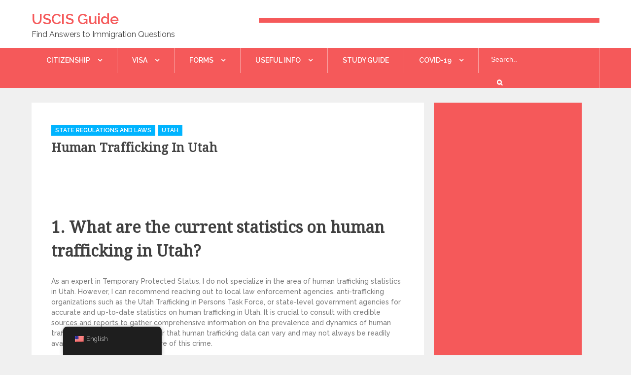

--- FILE ---
content_type: text/html; charset=UTF-8
request_url: https://www.uscisguide.com/state-regulations-and-laws/human-trafficking-in-utah/
body_size: 28138
content:
		<!DOCTYPE html>
			<html lang="en-US">
	<head>
		<meta charset="UTF-8">
		<meta name="viewport" content="width=device-width, initial-scale=1, maximum-scale=1">
		<link rel="profile" href="https://gmpg.org/xfn/11">
		<title>Human Trafficking in Utah &#8211; USCIS Guide</title>
<meta name='robots' content='max-image-preview:large' />
<link rel='dns-prefetch' href='//fonts.googleapis.com' />
<link rel="alternate" type="application/rss+xml" title="USCIS Guide &raquo; Feed" href="https://www.uscisguide.com/feed/" />
<link rel="alternate" type="application/rss+xml" title="USCIS Guide &raquo; Comments Feed" href="https://www.uscisguide.com/comments/feed/" />
<link rel="alternate" title="oEmbed (JSON)" type="application/json+oembed" href="https://www.uscisguide.com/wp-json/oembed/1.0/embed?url=https%3A%2F%2Fwww.uscisguide.com%2Fstate-regulations-and-laws%2Fhuman-trafficking-in-utah%2F" />
<link rel="alternate" title="oEmbed (XML)" type="text/xml+oembed" href="https://www.uscisguide.com/wp-json/oembed/1.0/embed?url=https%3A%2F%2Fwww.uscisguide.com%2Fstate-regulations-and-laws%2Fhuman-trafficking-in-utah%2F&#038;format=xml" />
<style id='wp-img-auto-sizes-contain-inline-css' type='text/css'>
img:is([sizes=auto i],[sizes^="auto," i]){contain-intrinsic-size:3000px 1500px}
/*# sourceURL=wp-img-auto-sizes-contain-inline-css */
</style>
<link rel='stylesheet' id='ebookstorestylesheet-css' href='https://www.uscisguide.com/wp-content/plugins/ebook-store/css/ebook_store.css?ver=6.9' type='text/css' media='all' />
<style id='wp-emoji-styles-inline-css' type='text/css'>

	img.wp-smiley, img.emoji {
		display: inline !important;
		border: none !important;
		box-shadow: none !important;
		height: 1em !important;
		width: 1em !important;
		margin: 0 0.07em !important;
		vertical-align: -0.1em !important;
		background: none !important;
		padding: 0 !important;
	}
/*# sourceURL=wp-emoji-styles-inline-css */
</style>
<style id='wp-block-library-inline-css' type='text/css'>
:root{--wp-block-synced-color:#7a00df;--wp-block-synced-color--rgb:122,0,223;--wp-bound-block-color:var(--wp-block-synced-color);--wp-editor-canvas-background:#ddd;--wp-admin-theme-color:#007cba;--wp-admin-theme-color--rgb:0,124,186;--wp-admin-theme-color-darker-10:#006ba1;--wp-admin-theme-color-darker-10--rgb:0,107,160.5;--wp-admin-theme-color-darker-20:#005a87;--wp-admin-theme-color-darker-20--rgb:0,90,135;--wp-admin-border-width-focus:2px}@media (min-resolution:192dpi){:root{--wp-admin-border-width-focus:1.5px}}.wp-element-button{cursor:pointer}:root .has-very-light-gray-background-color{background-color:#eee}:root .has-very-dark-gray-background-color{background-color:#313131}:root .has-very-light-gray-color{color:#eee}:root .has-very-dark-gray-color{color:#313131}:root .has-vivid-green-cyan-to-vivid-cyan-blue-gradient-background{background:linear-gradient(135deg,#00d084,#0693e3)}:root .has-purple-crush-gradient-background{background:linear-gradient(135deg,#34e2e4,#4721fb 50%,#ab1dfe)}:root .has-hazy-dawn-gradient-background{background:linear-gradient(135deg,#faaca8,#dad0ec)}:root .has-subdued-olive-gradient-background{background:linear-gradient(135deg,#fafae1,#67a671)}:root .has-atomic-cream-gradient-background{background:linear-gradient(135deg,#fdd79a,#004a59)}:root .has-nightshade-gradient-background{background:linear-gradient(135deg,#330968,#31cdcf)}:root .has-midnight-gradient-background{background:linear-gradient(135deg,#020381,#2874fc)}:root{--wp--preset--font-size--normal:16px;--wp--preset--font-size--huge:42px}.has-regular-font-size{font-size:1em}.has-larger-font-size{font-size:2.625em}.has-normal-font-size{font-size:var(--wp--preset--font-size--normal)}.has-huge-font-size{font-size:var(--wp--preset--font-size--huge)}.has-text-align-center{text-align:center}.has-text-align-left{text-align:left}.has-text-align-right{text-align:right}.has-fit-text{white-space:nowrap!important}#end-resizable-editor-section{display:none}.aligncenter{clear:both}.items-justified-left{justify-content:flex-start}.items-justified-center{justify-content:center}.items-justified-right{justify-content:flex-end}.items-justified-space-between{justify-content:space-between}.screen-reader-text{border:0;clip-path:inset(50%);height:1px;margin:-1px;overflow:hidden;padding:0;position:absolute;width:1px;word-wrap:normal!important}.screen-reader-text:focus{background-color:#ddd;clip-path:none;color:#444;display:block;font-size:1em;height:auto;left:5px;line-height:normal;padding:15px 23px 14px;text-decoration:none;top:5px;width:auto;z-index:100000}html :where(.has-border-color){border-style:solid}html :where([style*=border-top-color]){border-top-style:solid}html :where([style*=border-right-color]){border-right-style:solid}html :where([style*=border-bottom-color]){border-bottom-style:solid}html :where([style*=border-left-color]){border-left-style:solid}html :where([style*=border-width]){border-style:solid}html :where([style*=border-top-width]){border-top-style:solid}html :where([style*=border-right-width]){border-right-style:solid}html :where([style*=border-bottom-width]){border-bottom-style:solid}html :where([style*=border-left-width]){border-left-style:solid}html :where(img[class*=wp-image-]){height:auto;max-width:100%}:where(figure){margin:0 0 1em}html :where(.is-position-sticky){--wp-admin--admin-bar--position-offset:var(--wp-admin--admin-bar--height,0px)}@media screen and (max-width:600px){html :where(.is-position-sticky){--wp-admin--admin-bar--position-offset:0px}}

/*# sourceURL=wp-block-library-inline-css */
</style><style id='wp-block-heading-inline-css' type='text/css'>
h1:where(.wp-block-heading).has-background,h2:where(.wp-block-heading).has-background,h3:where(.wp-block-heading).has-background,h4:where(.wp-block-heading).has-background,h5:where(.wp-block-heading).has-background,h6:where(.wp-block-heading).has-background{padding:1.25em 2.375em}h1.has-text-align-left[style*=writing-mode]:where([style*=vertical-lr]),h1.has-text-align-right[style*=writing-mode]:where([style*=vertical-rl]),h2.has-text-align-left[style*=writing-mode]:where([style*=vertical-lr]),h2.has-text-align-right[style*=writing-mode]:where([style*=vertical-rl]),h3.has-text-align-left[style*=writing-mode]:where([style*=vertical-lr]),h3.has-text-align-right[style*=writing-mode]:where([style*=vertical-rl]),h4.has-text-align-left[style*=writing-mode]:where([style*=vertical-lr]),h4.has-text-align-right[style*=writing-mode]:where([style*=vertical-rl]),h5.has-text-align-left[style*=writing-mode]:where([style*=vertical-lr]),h5.has-text-align-right[style*=writing-mode]:where([style*=vertical-rl]),h6.has-text-align-left[style*=writing-mode]:where([style*=vertical-lr]),h6.has-text-align-right[style*=writing-mode]:where([style*=vertical-rl]){rotate:180deg}
/*# sourceURL=https://www.uscisguide.com/wp-includes/blocks/heading/style.min.css */
</style>
<style id='wp-block-latest-posts-inline-css' type='text/css'>
.wp-block-latest-posts{box-sizing:border-box}.wp-block-latest-posts.alignleft{margin-right:2em}.wp-block-latest-posts.alignright{margin-left:2em}.wp-block-latest-posts.wp-block-latest-posts__list{list-style:none}.wp-block-latest-posts.wp-block-latest-posts__list li{clear:both;overflow-wrap:break-word}.wp-block-latest-posts.is-grid{display:flex;flex-wrap:wrap}.wp-block-latest-posts.is-grid li{margin:0 1.25em 1.25em 0;width:100%}@media (min-width:600px){.wp-block-latest-posts.columns-2 li{width:calc(50% - .625em)}.wp-block-latest-posts.columns-2 li:nth-child(2n){margin-right:0}.wp-block-latest-posts.columns-3 li{width:calc(33.33333% - .83333em)}.wp-block-latest-posts.columns-3 li:nth-child(3n){margin-right:0}.wp-block-latest-posts.columns-4 li{width:calc(25% - .9375em)}.wp-block-latest-posts.columns-4 li:nth-child(4n){margin-right:0}.wp-block-latest-posts.columns-5 li{width:calc(20% - 1em)}.wp-block-latest-posts.columns-5 li:nth-child(5n){margin-right:0}.wp-block-latest-posts.columns-6 li{width:calc(16.66667% - 1.04167em)}.wp-block-latest-posts.columns-6 li:nth-child(6n){margin-right:0}}:root :where(.wp-block-latest-posts.is-grid){padding:0}:root :where(.wp-block-latest-posts.wp-block-latest-posts__list){padding-left:0}.wp-block-latest-posts__post-author,.wp-block-latest-posts__post-date{display:block;font-size:.8125em}.wp-block-latest-posts__post-excerpt,.wp-block-latest-posts__post-full-content{margin-bottom:1em;margin-top:.5em}.wp-block-latest-posts__featured-image a{display:inline-block}.wp-block-latest-posts__featured-image img{height:auto;max-width:100%;width:auto}.wp-block-latest-posts__featured-image.alignleft{float:left;margin-right:1em}.wp-block-latest-posts__featured-image.alignright{float:right;margin-left:1em}.wp-block-latest-posts__featured-image.aligncenter{margin-bottom:1em;text-align:center}
/*# sourceURL=https://www.uscisguide.com/wp-includes/blocks/latest-posts/style.min.css */
</style>
<style id='wp-block-paragraph-inline-css' type='text/css'>
.is-small-text{font-size:.875em}.is-regular-text{font-size:1em}.is-large-text{font-size:2.25em}.is-larger-text{font-size:3em}.has-drop-cap:not(:focus):first-letter{float:left;font-size:8.4em;font-style:normal;font-weight:100;line-height:.68;margin:.05em .1em 0 0;text-transform:uppercase}body.rtl .has-drop-cap:not(:focus):first-letter{float:none;margin-left:.1em}p.has-drop-cap.has-background{overflow:hidden}:root :where(p.has-background){padding:1.25em 2.375em}:where(p.has-text-color:not(.has-link-color)) a{color:inherit}p.has-text-align-left[style*="writing-mode:vertical-lr"],p.has-text-align-right[style*="writing-mode:vertical-rl"]{rotate:180deg}
/*# sourceURL=https://www.uscisguide.com/wp-includes/blocks/paragraph/style.min.css */
</style>
<style id='global-styles-inline-css' type='text/css'>
:root{--wp--preset--aspect-ratio--square: 1;--wp--preset--aspect-ratio--4-3: 4/3;--wp--preset--aspect-ratio--3-4: 3/4;--wp--preset--aspect-ratio--3-2: 3/2;--wp--preset--aspect-ratio--2-3: 2/3;--wp--preset--aspect-ratio--16-9: 16/9;--wp--preset--aspect-ratio--9-16: 9/16;--wp--preset--color--black: #2f3633;--wp--preset--color--cyan-bluish-gray: #abb8c3;--wp--preset--color--white: #ffffff;--wp--preset--color--pale-pink: #f78da7;--wp--preset--color--vivid-red: #cf2e2e;--wp--preset--color--luminous-vivid-orange: #ff6900;--wp--preset--color--luminous-vivid-amber: #fcb900;--wp--preset--color--light-green-cyan: #7bdcb5;--wp--preset--color--vivid-green-cyan: #00d084;--wp--preset--color--pale-cyan-blue: #8ed1fc;--wp--preset--color--vivid-cyan-blue: #0693e3;--wp--preset--color--vivid-purple: #9b51e0;--wp--preset--color--blue: #2c7dfa;--wp--preset--color--green: #07d79c;--wp--preset--color--orange: #ff8737;--wp--preset--color--grey: #82868b;--wp--preset--gradient--vivid-cyan-blue-to-vivid-purple: linear-gradient(135deg,rgb(6,147,227) 0%,rgb(155,81,224) 100%);--wp--preset--gradient--light-green-cyan-to-vivid-green-cyan: linear-gradient(135deg,rgb(122,220,180) 0%,rgb(0,208,130) 100%);--wp--preset--gradient--luminous-vivid-amber-to-luminous-vivid-orange: linear-gradient(135deg,rgb(252,185,0) 0%,rgb(255,105,0) 100%);--wp--preset--gradient--luminous-vivid-orange-to-vivid-red: linear-gradient(135deg,rgb(255,105,0) 0%,rgb(207,46,46) 100%);--wp--preset--gradient--very-light-gray-to-cyan-bluish-gray: linear-gradient(135deg,rgb(238,238,238) 0%,rgb(169,184,195) 100%);--wp--preset--gradient--cool-to-warm-spectrum: linear-gradient(135deg,rgb(74,234,220) 0%,rgb(151,120,209) 20%,rgb(207,42,186) 40%,rgb(238,44,130) 60%,rgb(251,105,98) 80%,rgb(254,248,76) 100%);--wp--preset--gradient--blush-light-purple: linear-gradient(135deg,rgb(255,206,236) 0%,rgb(152,150,240) 100%);--wp--preset--gradient--blush-bordeaux: linear-gradient(135deg,rgb(254,205,165) 0%,rgb(254,45,45) 50%,rgb(107,0,62) 100%);--wp--preset--gradient--luminous-dusk: linear-gradient(135deg,rgb(255,203,112) 0%,rgb(199,81,192) 50%,rgb(65,88,208) 100%);--wp--preset--gradient--pale-ocean: linear-gradient(135deg,rgb(255,245,203) 0%,rgb(182,227,212) 50%,rgb(51,167,181) 100%);--wp--preset--gradient--electric-grass: linear-gradient(135deg,rgb(202,248,128) 0%,rgb(113,206,126) 100%);--wp--preset--gradient--midnight: linear-gradient(135deg,rgb(2,3,129) 0%,rgb(40,116,252) 100%);--wp--preset--font-size--small: 12px;--wp--preset--font-size--medium: 20px;--wp--preset--font-size--large: 36px;--wp--preset--font-size--x-large: 42px;--wp--preset--font-size--regular: 16px;--wp--preset--font-size--larger: 36px;--wp--preset--font-size--huge: 48px;--wp--preset--spacing--20: 0.44rem;--wp--preset--spacing--30: 0.67rem;--wp--preset--spacing--40: 1rem;--wp--preset--spacing--50: 1.5rem;--wp--preset--spacing--60: 2.25rem;--wp--preset--spacing--70: 3.38rem;--wp--preset--spacing--80: 5.06rem;--wp--preset--shadow--natural: 6px 6px 9px rgba(0, 0, 0, 0.2);--wp--preset--shadow--deep: 12px 12px 50px rgba(0, 0, 0, 0.4);--wp--preset--shadow--sharp: 6px 6px 0px rgba(0, 0, 0, 0.2);--wp--preset--shadow--outlined: 6px 6px 0px -3px rgb(255, 255, 255), 6px 6px rgb(0, 0, 0);--wp--preset--shadow--crisp: 6px 6px 0px rgb(0, 0, 0);}:where(.is-layout-flex){gap: 0.5em;}:where(.is-layout-grid){gap: 0.5em;}body .is-layout-flex{display: flex;}.is-layout-flex{flex-wrap: wrap;align-items: center;}.is-layout-flex > :is(*, div){margin: 0;}body .is-layout-grid{display: grid;}.is-layout-grid > :is(*, div){margin: 0;}:where(.wp-block-columns.is-layout-flex){gap: 2em;}:where(.wp-block-columns.is-layout-grid){gap: 2em;}:where(.wp-block-post-template.is-layout-flex){gap: 1.25em;}:where(.wp-block-post-template.is-layout-grid){gap: 1.25em;}.has-black-color{color: var(--wp--preset--color--black) !important;}.has-cyan-bluish-gray-color{color: var(--wp--preset--color--cyan-bluish-gray) !important;}.has-white-color{color: var(--wp--preset--color--white) !important;}.has-pale-pink-color{color: var(--wp--preset--color--pale-pink) !important;}.has-vivid-red-color{color: var(--wp--preset--color--vivid-red) !important;}.has-luminous-vivid-orange-color{color: var(--wp--preset--color--luminous-vivid-orange) !important;}.has-luminous-vivid-amber-color{color: var(--wp--preset--color--luminous-vivid-amber) !important;}.has-light-green-cyan-color{color: var(--wp--preset--color--light-green-cyan) !important;}.has-vivid-green-cyan-color{color: var(--wp--preset--color--vivid-green-cyan) !important;}.has-pale-cyan-blue-color{color: var(--wp--preset--color--pale-cyan-blue) !important;}.has-vivid-cyan-blue-color{color: var(--wp--preset--color--vivid-cyan-blue) !important;}.has-vivid-purple-color{color: var(--wp--preset--color--vivid-purple) !important;}.has-black-background-color{background-color: var(--wp--preset--color--black) !important;}.has-cyan-bluish-gray-background-color{background-color: var(--wp--preset--color--cyan-bluish-gray) !important;}.has-white-background-color{background-color: var(--wp--preset--color--white) !important;}.has-pale-pink-background-color{background-color: var(--wp--preset--color--pale-pink) !important;}.has-vivid-red-background-color{background-color: var(--wp--preset--color--vivid-red) !important;}.has-luminous-vivid-orange-background-color{background-color: var(--wp--preset--color--luminous-vivid-orange) !important;}.has-luminous-vivid-amber-background-color{background-color: var(--wp--preset--color--luminous-vivid-amber) !important;}.has-light-green-cyan-background-color{background-color: var(--wp--preset--color--light-green-cyan) !important;}.has-vivid-green-cyan-background-color{background-color: var(--wp--preset--color--vivid-green-cyan) !important;}.has-pale-cyan-blue-background-color{background-color: var(--wp--preset--color--pale-cyan-blue) !important;}.has-vivid-cyan-blue-background-color{background-color: var(--wp--preset--color--vivid-cyan-blue) !important;}.has-vivid-purple-background-color{background-color: var(--wp--preset--color--vivid-purple) !important;}.has-black-border-color{border-color: var(--wp--preset--color--black) !important;}.has-cyan-bluish-gray-border-color{border-color: var(--wp--preset--color--cyan-bluish-gray) !important;}.has-white-border-color{border-color: var(--wp--preset--color--white) !important;}.has-pale-pink-border-color{border-color: var(--wp--preset--color--pale-pink) !important;}.has-vivid-red-border-color{border-color: var(--wp--preset--color--vivid-red) !important;}.has-luminous-vivid-orange-border-color{border-color: var(--wp--preset--color--luminous-vivid-orange) !important;}.has-luminous-vivid-amber-border-color{border-color: var(--wp--preset--color--luminous-vivid-amber) !important;}.has-light-green-cyan-border-color{border-color: var(--wp--preset--color--light-green-cyan) !important;}.has-vivid-green-cyan-border-color{border-color: var(--wp--preset--color--vivid-green-cyan) !important;}.has-pale-cyan-blue-border-color{border-color: var(--wp--preset--color--pale-cyan-blue) !important;}.has-vivid-cyan-blue-border-color{border-color: var(--wp--preset--color--vivid-cyan-blue) !important;}.has-vivid-purple-border-color{border-color: var(--wp--preset--color--vivid-purple) !important;}.has-vivid-cyan-blue-to-vivid-purple-gradient-background{background: var(--wp--preset--gradient--vivid-cyan-blue-to-vivid-purple) !important;}.has-light-green-cyan-to-vivid-green-cyan-gradient-background{background: var(--wp--preset--gradient--light-green-cyan-to-vivid-green-cyan) !important;}.has-luminous-vivid-amber-to-luminous-vivid-orange-gradient-background{background: var(--wp--preset--gradient--luminous-vivid-amber-to-luminous-vivid-orange) !important;}.has-luminous-vivid-orange-to-vivid-red-gradient-background{background: var(--wp--preset--gradient--luminous-vivid-orange-to-vivid-red) !important;}.has-very-light-gray-to-cyan-bluish-gray-gradient-background{background: var(--wp--preset--gradient--very-light-gray-to-cyan-bluish-gray) !important;}.has-cool-to-warm-spectrum-gradient-background{background: var(--wp--preset--gradient--cool-to-warm-spectrum) !important;}.has-blush-light-purple-gradient-background{background: var(--wp--preset--gradient--blush-light-purple) !important;}.has-blush-bordeaux-gradient-background{background: var(--wp--preset--gradient--blush-bordeaux) !important;}.has-luminous-dusk-gradient-background{background: var(--wp--preset--gradient--luminous-dusk) !important;}.has-pale-ocean-gradient-background{background: var(--wp--preset--gradient--pale-ocean) !important;}.has-electric-grass-gradient-background{background: var(--wp--preset--gradient--electric-grass) !important;}.has-midnight-gradient-background{background: var(--wp--preset--gradient--midnight) !important;}.has-small-font-size{font-size: var(--wp--preset--font-size--small) !important;}.has-medium-font-size{font-size: var(--wp--preset--font-size--medium) !important;}.has-large-font-size{font-size: var(--wp--preset--font-size--large) !important;}.has-x-large-font-size{font-size: var(--wp--preset--font-size--x-large) !important;}
/*# sourceURL=global-styles-inline-css */
</style>

<style id='classic-theme-styles-inline-css' type='text/css'>
/*! This file is auto-generated */
.wp-block-button__link{color:#fff;background-color:#32373c;border-radius:9999px;box-shadow:none;text-decoration:none;padding:calc(.667em + 2px) calc(1.333em + 2px);font-size:1.125em}.wp-block-file__button{background:#32373c;color:#fff;text-decoration:none}
/*# sourceURL=/wp-includes/css/classic-themes.min.css */
</style>
<link rel='stylesheet' id='trp-floater-language-switcher-style-css' href='https://www.uscisguide.com/wp-content/plugins/translatepress-multilingual/assets/css/trp-floater-language-switcher.css?ver=3.0.7' type='text/css' media='all' />
<link rel='stylesheet' id='trp-language-switcher-style-css' href='https://www.uscisguide.com/wp-content/plugins/translatepress-multilingual/assets/css/trp-language-switcher.css?ver=3.0.7' type='text/css' media='all' />
<link rel='stylesheet' id='daily-insight-fonts-css' href='https://fonts.googleapis.com/css?family=Montserrat%3A400%2C700%7CDroid+Serif%3A400%7CCourgette%3A400%7CRoboto%3A400%2C500%2C300%7CRaleway%3A400%2C100%2C300%2C500%2C600%2C700%7CPoppins%3A400%2C500%2C600&#038;subset=latin%2Clatin-ext' type='text/css' media='all' />
<link rel='stylesheet' id='font-awesome-css' href='https://www.uscisguide.com/wp-content/themes/daily-insight/assets/plugins/css/font-awesome.min.css?ver=4.6.3' type='text/css' media='' />
<link rel='stylesheet' id='slick-css' href='https://www.uscisguide.com/wp-content/themes/daily-insight/assets/plugins/css/slick.min.css?ver=1.6.0' type='text/css' media='' />
<link rel='stylesheet' id='slick-theme-css' href='https://www.uscisguide.com/wp-content/themes/daily-insight/assets/plugins/css/slick-theme.min.css?ver=1.6.0' type='text/css' media='' />
<link rel='stylesheet' id='jquery-sidr-light-css' href='https://www.uscisguide.com/wp-content/themes/daily-insight/assets/plugins/css/jquery.sidr.light.min.css?ver=2.2.1' type='text/css' media='' />
<link rel='stylesheet' id='prettyPhoto-css' href='https://www.uscisguide.com/wp-content/themes/daily-insight/assets/plugins/css/prettyPhoto.min.css?ver=3.1.6' type='text/css' media='' />
<link rel='stylesheet' id='daily-insight-blocks-css' href='https://www.uscisguide.com/wp-content/themes/daily-insight/assets/css/blocks.min.css?ver=6.9' type='text/css' media='all' />
<link rel='stylesheet' id='daily-insight-style-css' href='https://www.uscisguide.com/wp-content/themes/daily-insight/style.css?ver=6.9' type='text/css' media='all' />
<script type="043e9e18498be53c02e83e15-text/javascript" src="https://www.uscisguide.com/wp-includes/js/jquery/jquery.min.js?ver=3.7.1" id="jquery-core-js"></script>
<script type="043e9e18498be53c02e83e15-text/javascript" src="https://www.uscisguide.com/wp-includes/js/jquery/jquery-migrate.min.js?ver=3.4.1" id="jquery-migrate-js"></script>
<link rel="https://api.w.org/" href="https://www.uscisguide.com/wp-json/" /><link rel="alternate" title="JSON" type="application/json" href="https://www.uscisguide.com/wp-json/wp/v2/posts/49441" /><link rel="EditURI" type="application/rsd+xml" title="RSD" href="https://www.uscisguide.com/xmlrpc.php?rsd" />
<meta name="generator" content="WordPress 6.9" />
<link rel="canonical" href="https://www.uscisguide.com/state-regulations-and-laws/human-trafficking-in-utah/" />
<link rel='shortlink' href='https://www.uscisguide.com/?p=49441' />
<script async src="https://pagead2.googlesyndication.com/pagead/js/adsbygoogle.js?client=ca-pub-3850850172851473" crossorigin="anonymous" type="043e9e18498be53c02e83e15-text/javascript"></script>

<!-- Global site tag (gtag.js) - Google Analytics -->
<script async src="https://www.googletagmanager.com/gtag/js?id=G-N2WSL31NCB" type="043e9e18498be53c02e83e15-text/javascript"></script>
<script type="043e9e18498be53c02e83e15-text/javascript">
  window.dataLayer = window.dataLayer || [];
  function gtag(){dataLayer.push(arguments);}
  gtag('js', new Date());

  gtag('config', 'G-N2WSL31NCB');
</script>

<meta name='impact-site-verification' value='08ae548c-6851-4654-9f2b-dc7b5a452e84'><link rel="alternate" hreflang="en-US" href="https://www.uscisguide.com/state-regulations-and-laws/human-trafficking-in-utah/"/>
<link rel="alternate" hreflang="es-MX" href="https://www.uscisguide.com/es/state-regulations-and-laws/human-trafficking-in-utah/"/>
<link rel="alternate" hreflang="en" href="https://www.uscisguide.com/state-regulations-and-laws/human-trafficking-in-utah/"/>
<link rel="alternate" hreflang="es" href="https://www.uscisguide.com/es/state-regulations-and-laws/human-trafficking-in-utah/"/>
<link rel="icon" href="https://www.uscisguide.com/wp-content/uploads/2017/06/cropped-liberty-bell-1-32x32.png" sizes="32x32" />
<link rel="icon" href="https://www.uscisguide.com/wp-content/uploads/2017/06/cropped-liberty-bell-1-192x192.png" sizes="192x192" />
<link rel="apple-touch-icon" href="https://www.uscisguide.com/wp-content/uploads/2017/06/cropped-liberty-bell-1-180x180.png" />
<meta name="msapplication-TileImage" content="https://www.uscisguide.com/wp-content/uploads/2017/06/cropped-liberty-bell-1-270x270.png" />
<script data-cfasync="false" nonce="9ae06da1-5da4-4339-970e-adf488c5d695">try{(function(w,d){!function(j,k,l,m){if(j.zaraz)console.error("zaraz is loaded twice");else{j[l]=j[l]||{};j[l].executed=[];j.zaraz={deferred:[],listeners:[]};j.zaraz._v="5874";j.zaraz._n="9ae06da1-5da4-4339-970e-adf488c5d695";j.zaraz.q=[];j.zaraz._f=function(n){return async function(){var o=Array.prototype.slice.call(arguments);j.zaraz.q.push({m:n,a:o})}};for(const p of["track","set","debug"])j.zaraz[p]=j.zaraz._f(p);j.zaraz.init=()=>{var q=k.getElementsByTagName(m)[0],r=k.createElement(m),s=k.getElementsByTagName("title")[0];s&&(j[l].t=k.getElementsByTagName("title")[0].text);j[l].x=Math.random();j[l].w=j.screen.width;j[l].h=j.screen.height;j[l].j=j.innerHeight;j[l].e=j.innerWidth;j[l].l=j.location.href;j[l].r=k.referrer;j[l].k=j.screen.colorDepth;j[l].n=k.characterSet;j[l].o=(new Date).getTimezoneOffset();if(j.dataLayer)for(const t of Object.entries(Object.entries(dataLayer).reduce((u,v)=>({...u[1],...v[1]}),{})))zaraz.set(t[0],t[1],{scope:"page"});j[l].q=[];for(;j.zaraz.q.length;){const w=j.zaraz.q.shift();j[l].q.push(w)}r.defer=!0;for(const x of[localStorage,sessionStorage])Object.keys(x||{}).filter(z=>z.startsWith("_zaraz_")).forEach(y=>{try{j[l]["z_"+y.slice(7)]=JSON.parse(x.getItem(y))}catch{j[l]["z_"+y.slice(7)]=x.getItem(y)}});r.referrerPolicy="origin";r.src="/cdn-cgi/zaraz/s.js?z="+btoa(encodeURIComponent(JSON.stringify(j[l])));q.parentNode.insertBefore(r,q)};["complete","interactive"].includes(k.readyState)?zaraz.init():j.addEventListener("DOMContentLoaded",zaraz.init)}}(w,d,"zarazData","script");window.zaraz._p=async d$=>new Promise(ea=>{if(d$){d$.e&&d$.e.forEach(eb=>{try{const ec=d.querySelector("script[nonce]"),ed=ec?.nonce||ec?.getAttribute("nonce"),ee=d.createElement("script");ed&&(ee.nonce=ed);ee.innerHTML=eb;ee.onload=()=>{d.head.removeChild(ee)};d.head.appendChild(ee)}catch(ef){console.error(`Error executing script: ${eb}\n`,ef)}});Promise.allSettled((d$.f||[]).map(eg=>fetch(eg[0],eg[1])))}ea()});zaraz._p({"e":["(function(w,d){})(window,document)"]});})(window,document)}catch(e){throw fetch("/cdn-cgi/zaraz/t"),e;};</script></head>

<body class="wp-singular post-template-default single single-post postid-49441 single-format-standard wp-embed-responsive wp-theme-daily-insight translatepress-en_US group-blog default wide right-sidebar display-none">

<style class="wpcode-css-snippet">.site-info {
	visibility:hidden;
}

#about-author .entry-content {
	visibility:hidden;
}

.pull-right {
	visibility:hidden;
}

.blog-post .entry-meta {
	visibility:hidden;
	padding: 0px 0px 0px;
}
.blog-post .entry-header {
	width:90%;
}</style>
		<div id="page" class="site">
			<a class="skip-link screen-reader-text" href="#content">Skip to content</a>

				<header id="masthead" class="site-header margin-bottom" role="banner">
				<div class="container">
			<div class="site-branding">
				          		<div id="site-header">
									<p class="site-title"><a href="https://www.uscisguide.com/" rel="home">USCIS Guide</a></p>
									<p class="site-description">Find Answers to Immigration Questions </p>
								</div><!-- #site-header -->
			</div><!-- .site-branding -->
						<div class="widget-area">
          			<div id="block-3" class="widget widget_block widget_text">
<p></p>
</div><div id="block-7" class="widget widget_block"><script async src="https://pagead2.googlesyndication.com/pagead/js/adsbygoogle.js?client=ca-pub-3850850172851473" crossorigin="anonymous" type="043e9e18498be53c02e83e15-text/javascript"></script>
<!-- USCIS Guide - Top -->
<ins class="adsbygoogle"
     style="display:block"
     data-ad-client="ca-pub-3850850172851473"
     data-ad-slot="8166581162"
     data-ad-format="auto"
     data-full-width-responsive="true"></ins>
<script type="043e9e18498be53c02e83e15-text/javascript">
     (adsbygoogle = window.adsbygoogle || []).push({});
</script></div>        	</div>
					</div><!-- .container -->
					<nav id="site-navigation" class="main-navigation">
				<ul id="primary-menu" class="menu nav-menu container"><li id="menu-item-18" class="menu-item menu-item-type-post_type menu-item-object-page menu-item-has-children menu-item-18"><a href="https://www.uscisguide.com/citizenship/">Citizenship</a>
<ul class="sub-menu">
	<li id="menu-item-20" class="menu-item menu-item-type-post_type menu-item-object-page menu-item-20"><a href="https://www.uscisguide.com/green-card/">Green Card</a></li>
	<li id="menu-item-124" class="menu-item menu-item-type-post_type menu-item-object-page menu-item-124"><a href="https://www.uscisguide.com/citizenship/citizenship-through-employment/">Citizenship Through Employment</a></li>
	<li id="menu-item-122" class="menu-item menu-item-type-post_type menu-item-object-page menu-item-122"><a href="https://www.uscisguide.com/citizenship/citizenship-through-family/">Citizenship Through Family</a></li>
	<li id="menu-item-123" class="menu-item menu-item-type-post_type menu-item-object-page menu-item-123"><a href="https://www.uscisguide.com/citizenship/citizenship-through-marriage/">Citizenship Through Marriage</a></li>
	<li id="menu-item-278" class="menu-item menu-item-type-post_type menu-item-object-page menu-item-278"><a href="https://www.uscisguide.com/citizenship-business-investment/">Citizenship Through Business Investment</a></li>
</ul>
</li>
<li id="menu-item-22" class="menu-item menu-item-type-post_type menu-item-object-page menu-item-has-children menu-item-22"><a href="https://www.uscisguide.com/visa/">Visa</a>
<ul class="sub-menu">
	<li id="menu-item-1533" class="menu-item menu-item-type-post_type menu-item-object-page menu-item-has-children menu-item-1533"><a href="https://www.uscisguide.com/visa/nonimmigrant-visas/">Nonimmigrant Visas</a>
	<ul class="sub-menu">
		<li id="menu-item-1579" class="menu-item menu-item-type-post_type menu-item-object-page menu-item-has-children menu-item-1579"><a href="https://www.uscisguide.com/visa/nonimmigrant-visas/visitor/">Visitor</a>
		<ul class="sub-menu">
			<li id="menu-item-338" class="menu-item menu-item-type-post_type menu-item-object-page menu-item-338"><a href="https://www.uscisguide.com/visa/nonimmigrant-visas/visitor/b1-visa-temporary-business-visitor/">B1 Visa: Temporary Business Visitor</a></li>
			<li id="menu-item-1421" class="menu-item menu-item-type-post_type menu-item-object-page menu-item-1421"><a href="https://www.uscisguide.com/visa/nonimmigrant-visas/visitor/b-2-visa-temporary-tourism-visa/">B-2 Visa: Temporary Tourism Visa</a></li>
		</ul>
</li>
		<li id="menu-item-1578" class="menu-item menu-item-type-post_type menu-item-object-page menu-item-has-children menu-item-1578"><a href="https://www.uscisguide.com/visa/nonimmigrant-visas/study-and-exchange/">Study and Exchange</a>
		<ul class="sub-menu">
			<li id="menu-item-376" class="menu-item menu-item-type-post_type menu-item-object-page menu-item-376"><a href="https://www.uscisguide.com/visa/nonimmigrant-visas/study-and-exchange/f1-visa/">F-1: Academic Student Visa</a></li>
			<li id="menu-item-1626" class="menu-item menu-item-type-post_type menu-item-object-page menu-item-1626"><a href="https://www.uscisguide.com/visa/nonimmigrant-visas/study-and-exchange/f-2-visa-dependents-of-f-1-visa-holder/">F-2 Visa: Dependents of F-1 Visa Holder</a></li>
			<li id="menu-item-340" class="menu-item menu-item-type-post_type menu-item-object-page menu-item-340"><a href="https://www.uscisguide.com/visa/nonimmigrant-visas/study-and-exchange/j1-visa/">J-1 Visa: Exchange Visitor Program</a></li>
			<li id="menu-item-339" class="menu-item menu-item-type-post_type menu-item-object-page menu-item-339"><a href="https://www.uscisguide.com/visa/nonimmigrant-visas/study-and-exchange/j2-visa/">J-2 Visa: Spouse or Dependents of J-1 Visa Holders</a></li>
			<li id="menu-item-1639" class="menu-item menu-item-type-post_type menu-item-object-page menu-item-1639"><a href="https://www.uscisguide.com/visa/nonimmigrant-visas/study-and-exchange/m-1-visa-international-student/">M-1 Visa: International Student</a></li>
			<li id="menu-item-1638" class="menu-item menu-item-type-post_type menu-item-object-page menu-item-1638"><a href="https://www.uscisguide.com/visa/nonimmigrant-visas/study-and-exchange/q-1-visa-cultural-exchange/">Q-1 Visa: Cultural Exchange</a></li>
		</ul>
</li>
		<li id="menu-item-1576" class="menu-item menu-item-type-post_type menu-item-object-page menu-item-has-children menu-item-1576"><a href="https://www.uscisguide.com/visa/nonimmigrant-visas/work/">Work</a>
		<ul class="sub-menu">
			<li id="menu-item-1457" class="menu-item menu-item-type-post_type menu-item-object-page menu-item-1457"><a href="https://www.uscisguide.com/visa/immigrant-visas/employer-sponsored-employment/e-3-visa-specialty-occupation-workers-from-australia/">E-3 Visa: Specialty Occupation Workers from Australia</a></li>
			<li id="menu-item-354" class="menu-item menu-item-type-post_type menu-item-object-page menu-item-354"><a href="https://www.uscisguide.com/visa/nonimmigrant-visas/work/h1b-visa-temporary-worker-visa/">H1B Visa: Temporary Worker Visa</a></li>
			<li id="menu-item-1693" class="menu-item menu-item-type-post_type menu-item-object-page menu-item-1693"><a href="https://www.uscisguide.com/visa/nonimmigrant-visas/work/h2a-visa-temporary-agricultural-workers/">H2A Visa: Temporary Agricultural Workers</a></li>
			<li id="menu-item-678" class="menu-item menu-item-type-post_type menu-item-object-page menu-item-678"><a href="https://www.uscisguide.com/visa/nonimmigrant-visas/work/h2b-visa/">H2B Visa: Temporary Non-Agricultural Workers</a></li>
			<li id="menu-item-1692" class="menu-item menu-item-type-post_type menu-item-object-page menu-item-1692"><a href="https://www.uscisguide.com/visa/nonimmigrant-visas/work/h-3-visa-nonimmigrant-trainee-or-special-education-exchange-visitor/">H-3 Visa: Nonimmigrant Trainee or Special Education Exchange Visitor</a></li>
			<li id="menu-item-1691" class="menu-item menu-item-type-post_type menu-item-object-page menu-item-1691"><a href="https://www.uscisguide.com/visa/nonimmigrant-visas/work/h-4-visa-immediate-family-members-of-h-visa-holders/">H-4 Visa: Immediate Family Members of H Visa-Holders</a></li>
			<li id="menu-item-1688" class="menu-item menu-item-type-post_type menu-item-object-page menu-item-1688"><a href="https://www.uscisguide.com/visa/nonimmigrant-visas/work/i-visa-members-of-the-foreign-media-press-and-radio/">I Visa: Members of the Foreign Media, Press, and Radio</a></li>
			<li id="menu-item-729" class="menu-item menu-item-type-post_type menu-item-object-page menu-item-729"><a href="https://www.uscisguide.com/visa/nonimmigrant-visas/work/l1-visa-intracompany-transferee/">L-1 Visa: Intracompany Transferee</a></li>
			<li id="menu-item-1690" class="menu-item menu-item-type-post_type menu-item-object-page menu-item-1690"><a href="https://www.uscisguide.com/visa/nonimmigrant-visas/work/l-2-visa-dependent-spouse-and-unmarried-children-under-21-years-of-age-of-qualified-l-1-visa-holders/">L-2 Visa: Dependent Spouse and Unmarried Children Under 21 Years of Age of Qualified L-1 Visa Holders</a></li>
			<li id="menu-item-1686" class="menu-item menu-item-type-post_type menu-item-object-page menu-item-1686"><a href="https://www.uscisguide.com/visa/nonimmigrant-visas/work/p-visa-outstanding-athletes-athletic-teams-and-entertainment-companies/">P Visa: Outstanding Athletes, Athletic Teams, and Entertainment Companies</a></li>
			<li id="menu-item-1687" class="menu-item menu-item-type-post_type menu-item-object-page menu-item-1687"><a href="https://www.uscisguide.com/visa/nonimmigrant-visas/work/r1-visa-nonimmigrant-religious-workers/">R1 Visa: Nonimmigrant Religious Workers</a></li>
			<li id="menu-item-1689" class="menu-item menu-item-type-post_type menu-item-object-page menu-item-1689"><a href="https://www.uscisguide.com/visa/nonimmigrant-visas/work/tn-visa-visas-for-canadian-and-mexican-nafta-professional-workers/">TN Visa: Visas for Canadian and Mexican NAFTA Professional Workers</a></li>
		</ul>
</li>
		<li id="menu-item-1577" class="menu-item menu-item-type-post_type menu-item-object-page menu-item-has-children menu-item-1577"><a href="https://www.uscisguide.com/visa/nonimmigrant-visas/transit/">Transit</a>
		<ul class="sub-menu">
			<li id="menu-item-1707" class="menu-item menu-item-type-post_type menu-item-object-page menu-item-1707"><a href="https://www.uscisguide.com/visa/nonimmigrant-visas/transit/c-visa-foreign-national-in-transit/">C Visa: Foreign National in Transit</a></li>
			<li id="menu-item-1706" class="menu-item menu-item-type-post_type menu-item-object-page menu-item-1706"><a href="https://www.uscisguide.com/visa/nonimmigrant-visas/transit/crewmember-visa-foreign-nationals-on-a-commercial-vessel-or-aircraft/">Crewmember Visa: Foreign Nationals on a Commercial Vessel or Aircraft</a></li>
		</ul>
</li>
		<li id="menu-item-1574" class="menu-item menu-item-type-post_type menu-item-object-page menu-item-has-children menu-item-1574"><a href="https://www.uscisguide.com/visa/nonimmigrant-visas/treaty-and-trader/">Treaty and Trader</a>
		<ul class="sub-menu">
			<li id="menu-item-1550" class="menu-item menu-item-type-post_type menu-item-object-page menu-item-1550"><a href="https://www.uscisguide.com/visa/immigrant-visas/employer-sponsored-employment/e1-visa-treaty-traders/">E1 Visa: Treaty Traders</a></li>
			<li id="menu-item-1549" class="menu-item menu-item-type-post_type menu-item-object-page menu-item-1549"><a href="https://www.uscisguide.com/visa/immigrant-visas/employer-sponsored-employment/e-2-visa-treaty-investors/">E2 Visa: Treaty Investors</a></li>
		</ul>
</li>
		<li id="menu-item-1573" class="menu-item menu-item-type-post_type menu-item-object-page menu-item-has-children menu-item-1573"><a href="https://www.uscisguide.com/visa/nonimmigrant-visas/humanitarian-and-official/">Humanitarian and Official</a>
		<ul class="sub-menu">
			<li id="menu-item-1685" class="menu-item menu-item-type-post_type menu-item-object-page menu-item-1685"><a href="https://www.uscisguide.com/visa/nonimmigrant-visas/work/a-1-visa-diplomatic-mission/">A-1 Visa: Diplomatic Mission</a></li>
			<li id="menu-item-1708" class="menu-item menu-item-type-post_type menu-item-object-page menu-item-1708"><a href="https://www.uscisguide.com/visa/nonimmigrant-visas/humanitarian-and-official/g-visa-employees-of-international-organizations/">G Visa: Employees of International Organizations</a></li>
			<li id="menu-item-1709" class="menu-item menu-item-type-post_type menu-item-object-page menu-item-1709"><a href="https://www.uscisguide.com/visa/nonimmigrant-visas/humanitarian-and-official/nato-visa-nato-official-business/">NATO Visa: NATO Official Business</a></li>
			<li id="menu-item-1591" class="menu-item menu-item-type-post_type menu-item-object-page menu-item-1591"><a href="https://www.uscisguide.com/visa/immigrant-visas/other-immigrants/s-visa-alien-witnesses-and-informants/">S Visa: Alien Witnesses and Informants</a></li>
			<li id="menu-item-1711" class="menu-item menu-item-type-post_type menu-item-object-page menu-item-1711"><a href="https://www.uscisguide.com/visa/nonimmigrant-visas/humanitarian-and-official/t-visa-victims-of-human-trafficking/">T Visa: Victims of Human Trafficking</a></li>
			<li id="menu-item-1710" class="menu-item menu-item-type-post_type menu-item-object-page menu-item-1710"><a href="https://www.uscisguide.com/visa/nonimmigrant-visas/humanitarian-and-official/u-visa-victims-of-criminal-activity/">U Visa: Victims of Criminal Activity</a></li>
		</ul>
</li>
		<li id="menu-item-1575" class="menu-item menu-item-type-post_type menu-item-object-page menu-item-has-children menu-item-1575"><a href="https://www.uscisguide.com/visa/nonimmigrant-visas/other-nonimmigrants/">Other Nonimmigrants</a>
		<ul class="sub-menu">
			<li id="menu-item-1592" class="menu-item menu-item-type-post_type menu-item-object-page menu-item-1592"><a href="https://www.uscisguide.com/visa/nonimmigrant-visas/other-nonimmigrants/c5-t5-r5-i5-visas/">C5, T5, R5, I5 Visas</a></li>
			<li id="menu-item-1502" class="menu-item menu-item-type-post_type menu-item-object-page menu-item-1502"><a href="https://www.uscisguide.com/visa/nonimmigrant-visas/other-nonimmigrants/o-visa-foreign-national-with-extraordinary-ability/">O Visa: Foreign National with Extraordinary Ability</a></li>
		</ul>
</li>
	</ul>
</li>
	<li id="menu-item-1532" class="menu-item menu-item-type-post_type menu-item-object-page menu-item-has-children menu-item-1532"><a href="https://www.uscisguide.com/visa/immigrant-visas/">Immigrant Visas</a>
	<ul class="sub-menu">
		<li id="menu-item-1558" class="menu-item menu-item-type-post_type menu-item-object-page menu-item-has-children menu-item-1558"><a href="https://www.uscisguide.com/visa/immigrant-visas/immediate-relative-family-sponsored/">Immediate Relative &amp; Family Sponsored</a>
		<ul class="sub-menu">
			<li id="menu-item-1555" class="menu-item menu-item-type-post_type menu-item-object-page menu-item-1555"><a href="https://www.uscisguide.com/visa/immigrant-visas/immediate-relative-family-sponsored/cr-2-visa-children-under-age-21/">CR-2 Visa: Children Under Age 21</a></li>
			<li id="menu-item-1547" class="menu-item menu-item-type-post_type menu-item-object-page menu-item-1547"><a href="https://www.uscisguide.com/visa/immigrant-visas/immediate-relative-family-sponsored/f2a-visa-spouse-and-children-of-lawful-permanent-residents-lprs/">F2A Visa: Spouse and Children of Lawful Permanent Residents (LPRs)</a></li>
			<li id="menu-item-1551" class="menu-item menu-item-type-post_type menu-item-object-page menu-item-1551"><a href="https://www.uscisguide.com/visa/immigrant-visas/immediate-relative-family-sponsored/f2b-visa-spouse-or-unmarried-minor-children-of-us-green-card-holders/">F2B Visa: Spouse or Unmarried Minor Children of US Green Card holders</a></li>
			<li id="menu-item-1553" class="menu-item menu-item-type-post_type menu-item-object-page menu-item-1553"><a href="https://www.uscisguide.com/visa/immigrant-visas/immediate-relative-family-sponsored/f-3-visa-married-children-of-us-citizens/">F-3 Visa: Married Children of US Citizens</a></li>
			<li id="menu-item-1552" class="menu-item menu-item-type-post_type menu-item-object-page menu-item-1552"><a href="https://www.uscisguide.com/visa/immigrant-visas/immediate-relative-family-sponsored/f-4-visa-siblings-of-u-s-citizens-their-spouses-and-unmarried-children-under-the-age-of-21/">F-4 Visa: Siblings of U.S. Citizens, Their Spouses, and Unmarried Children Under the Age of 21</a></li>
			<li id="menu-item-1456" class="menu-item menu-item-type-post_type menu-item-object-page menu-item-1456"><a href="https://www.uscisguide.com/visa/immigrant-visas/immediate-relative-family-sponsored/ir1-cr1-visa-immigrant-visa-for-a-spouse-of-a-u-s-citizen/">IR1 &#038; CR1 Visa: Immigrant Visa for a Spouse of a U.S. Citizen</a></li>
			<li id="menu-item-1503" class="menu-item menu-item-type-post_type menu-item-object-page menu-item-1503"><a href="https://www.uscisguide.com/visa/immigrant-visas/immediate-relative-family-sponsored/ir2-visa-spouses-and-children-of-permanent-residents/">IR2 Visa: Spouses and Children of Permanent Residents</a></li>
			<li id="menu-item-1500" class="menu-item menu-item-type-post_type menu-item-object-page menu-item-1500"><a href="https://www.uscisguide.com/visa/immigrant-visas/immediate-relative-family-sponsored/ir-5-visa-parent-of-a-u-s-citizen/">IR-5 Visa: Parent of a U.S. Citizen</a></li>
			<li id="menu-item-392" class="menu-item menu-item-type-post_type menu-item-object-page menu-item-392"><a href="https://www.uscisguide.com/visa/immigrant-visas/immediate-relative-family-sponsored/k-1-fiance-visa/">K-1 Visa: Nonimmigrant Visa for a Fiance</a></li>
			<li id="menu-item-1455" class="menu-item menu-item-type-post_type menu-item-object-page menu-item-1455"><a href="https://www.uscisguide.com/visa/immigrant-visas/immediate-relative-family-sponsored/k-3-visa-nonimmigrant-visa-for-a-spouse/">K-3 Visa: Nonimmigrant Visa for a Spouse</a></li>
			<li id="menu-item-1454" class="menu-item menu-item-type-post_type menu-item-object-page menu-item-1454"><a href="https://www.uscisguide.com/visa/immigrant-visas/immediate-relative-family-sponsored/ir3-ih3-ir4-and-ih4-visas-children-or-adopted-children-of-u-s-citizens/">IR3, IH3, IR4, and IH4 Visas: Children or Adopted Children of U.S. Citizens</a></li>
		</ul>
</li>
		<li id="menu-item-1557" class="menu-item menu-item-type-post_type menu-item-object-page menu-item-has-children menu-item-1557"><a href="https://www.uscisguide.com/visa/immigrant-visas/employer-sponsored-employment/">Employer Sponsored – Employment</a>
		<ul class="sub-menu">
			<li id="menu-item-1658" class="menu-item menu-item-type-post_type menu-item-object-page menu-item-1658"><a href="https://www.uscisguide.com/visa/immigrant-visas/employer-sponsored-employment/eb1-visa-extraordinary-ability-green-card/">EB1 Visa: Extraordinary Ability Green Card</a></li>
			<li id="menu-item-1657" class="menu-item menu-item-type-post_type menu-item-object-page menu-item-1657"><a href="https://www.uscisguide.com/visa/immigrant-visas/employer-sponsored-employment/eb2-visa-advanced-degree-or-exceptional-ability/">EB2 Visa: Advanced Degree or Exceptional Ability</a></li>
			<li id="menu-item-1656" class="menu-item menu-item-type-post_type menu-item-object-page menu-item-1656"><a href="https://www.uscisguide.com/visa/immigrant-visas/employer-sponsored-employment/eb3-visa-skilled-worker-professional-or-other-worker/">EB3 Visa: Skilled worker, Professional, or Other Worker</a></li>
			<li id="menu-item-1655" class="menu-item menu-item-type-post_type menu-item-object-page menu-item-1655"><a href="https://www.uscisguide.com/visa/immigrant-visas/employer-sponsored-employment/eb4-visa-permanent-workers/">EB4 Visa: Permanent Workers</a></li>
			<li id="menu-item-1654" class="menu-item menu-item-type-post_type menu-item-object-page menu-item-1654"><a href="https://www.uscisguide.com/visa/immigrant-visas/employer-sponsored-employment/eb5-visa-investor/">EB5 Visa: Investor</a></li>
			<li id="menu-item-1548" class="menu-item menu-item-type-post_type menu-item-object-page menu-item-1548"><a href="https://www.uscisguide.com/visa/immigrant-visas/employer-sponsored-employment/ew-3-visa-us-third-priority-workers-visa-for-unskilled-workers/">EW-3 Visa: US Third Priority Workers Visa for Unskilled Workers</a></li>
		</ul>
</li>
		<li id="menu-item-1556" class="menu-item menu-item-type-post_type menu-item-object-page menu-item-has-children menu-item-1556"><a href="https://www.uscisguide.com/visa/immigrant-visas/other-immigrants/">Other Immigrants</a>
		<ul class="sub-menu">
			<li id="menu-item-1628" class="menu-item menu-item-type-post_type menu-item-object-page menu-item-1628"><a href="https://www.uscisguide.com/visa/immigrant-visas/other-immigrants/dv-visa-diversity-immigrant/">DV Visa: Diversity Immigrant</a></li>
			<li id="menu-item-1627" class="menu-item menu-item-type-post_type menu-item-object-page menu-item-1627"><a href="https://www.uscisguide.com/visa/immigrant-visas/other-immigrants/sb-visa-returning-immigrant/">SB Visa: Returning Immigrant</a></li>
			<li id="menu-item-1630" class="menu-item menu-item-type-post_type menu-item-object-page menu-item-1630"><a href="https://www.uscisguide.com/visa/immigrant-visas/other-immigrants/si-visa-special-immigrant-by-immigration-and-nationality-act-ina/">SI Visa: Special Immigrant by Immigration and Nationality Act (INA)</a></li>
			<li id="menu-item-1629" class="menu-item menu-item-type-post_type menu-item-object-page menu-item-1629"><a href="https://www.uscisguide.com/visa/immigrant-visas/other-immigrants/siv-visa-special-immigrant-visa-for-iraqis/">SIV Visa: Special Immigrant Visa for Iraqis</a></li>
		</ul>
</li>
	</ul>
</li>
</ul>
</li>
<li id="menu-item-19" class="sub-menu-columns menu-item menu-item-type-post_type menu-item-object-page menu-item-has-children menu-item-19"><a href="https://www.uscisguide.com/forms/">Forms</a>
<ul class="sub-menu">
	<li id="menu-item-501" class="menu-item menu-item-type-custom menu-item-object-custom menu-item-has-children menu-item-501"><a href="https://www.uscisguide.com/forms/">Popular Forms</a>
	<ul class="sub-menu">
		<li id="menu-item-507" class="menu-item menu-item-type-post_type menu-item-object-page menu-item-507"><a href="https://www.uscisguide.com/forms/n-400-application-naturalization/">N-400: Application for Naturalization</a></li>
		<li id="menu-item-508" class="menu-item menu-item-type-post_type menu-item-object-page menu-item-508"><a href="https://www.uscisguide.com/forms/i-485-application-to-register-permanent-residence-or-adjust-status/">I-485: Application to Register Permanent Residence or Adjust Status</a></li>
		<li id="menu-item-509" class="menu-item menu-item-type-post_type menu-item-object-page menu-item-509"><a href="https://www.uscisguide.com/forms/i-130/">I-130: Petition for Alien Relative</a></li>
		<li id="menu-item-510" class="menu-item menu-item-type-post_type menu-item-object-page menu-item-510"><a href="https://www.uscisguide.com/forms/131-application-travel-document/">I-131: Application for Travel Document</a></li>
		<li id="menu-item-511" class="menu-item menu-item-type-post_type menu-item-object-page menu-item-511"><a href="https://www.uscisguide.com/forms/i-751-petition-to-remove-conditions-on-residence/">I-751: Petition to Remove Conditions on Residence</a></li>
		<li id="menu-item-512" class="menu-item menu-item-type-post_type menu-item-object-page menu-item-512"><a href="https://www.uscisguide.com/forms/i-765-form-application-for-employment-authorization/">I-765: Application for Employment Authorization</a></li>
		<li id="menu-item-513" class="menu-item menu-item-type-post_type menu-item-object-page menu-item-513"><a href="https://www.uscisguide.com/forms/affidavit-support-i-864/">I-864: Affidavit of Support</a></li>
	</ul>
</li>
	<li id="menu-item-502" class="menu-item menu-item-type-custom menu-item-object-custom menu-item-has-children menu-item-502"><a href="https://www.uscisguide.com/forms/">DS Forms</a>
	<ul class="sub-menu">
		<li id="menu-item-213" class="menu-item menu-item-type-post_type menu-item-object-page menu-item-213"><a href="https://www.uscisguide.com/forms/ds-160-nonimmigrant-visa-application/">DS-160: Online Nonimmigrant Visa Application</a></li>
		<li id="menu-item-164" class="menu-item menu-item-type-post_type menu-item-object-page menu-item-164"><a href="https://www.uscisguide.com/forms/ds260/">DS-260: Immigrant Visa &#038; Alien Registration Application</a></li>
		<li id="menu-item-200" class="menu-item menu-item-type-post_type menu-item-object-page menu-item-200"><a href="https://www.uscisguide.com/forms/form-ds-2019-certificate-of-eligibility-for-exchange-visitor-j-1/">DS-2019: Certificate Of Eligibility For Exchange Visitor (J-1)</a></li>
	</ul>
</li>
	<li id="menu-item-503" class="menu-item menu-item-type-custom menu-item-object-custom menu-item-has-children menu-item-503"><a href="https://www.uscisguide.com/forms/">G Forms</a>
	<ul class="sub-menu">
		<li id="menu-item-106" class="menu-item menu-item-type-post_type menu-item-object-page menu-item-106"><a href="https://www.uscisguide.com/forms/g325a-biographic-information/">G-325A: Biographic Information Form</a></li>
	</ul>
</li>
	<li id="menu-item-504" class="menu-item menu-item-type-custom menu-item-object-custom menu-item-has-children menu-item-504"><a href="https://www.uscisguide.com/forms/">H Forms</a>
	<ul class="sub-menu">
		<li id="menu-item-108" class="menu-item menu-item-type-post_type menu-item-object-page menu-item-108"><a href="https://www.uscisguide.com/forms/h4-ead-employment-authorization-document/">H4 Employment Authorization Document (EAD)</a></li>
	</ul>
</li>
	<li id="menu-item-505" class="menu-item menu-item-type-custom menu-item-object-custom menu-item-has-children menu-item-505"><a href="https://www.uscisguide.com/forms/">I Forms</a>
	<ul class="sub-menu">
		<li id="menu-item-856" class="menu-item menu-item-type-custom menu-item-object-custom menu-item-has-children menu-item-856"><a href="https://www.uscisguide.com/forms/">100 &#8211; 300</a>
		<ul class="sub-menu">
			<li id="menu-item-500" class="menu-item menu-item-type-post_type menu-item-object-page menu-item-500"><a href="https://www.uscisguide.com/forms/i-129f-fiance-visa/">I-129F: Petition for Fiance Visa</a></li>
			<li id="menu-item-372" class="menu-item menu-item-type-post_type menu-item-object-page menu-item-372"><a href="https://www.uscisguide.com/forms/i-130/">I-130: Petition for Alien Relative</a></li>
			<li id="menu-item-371" class="menu-item menu-item-type-post_type menu-item-object-page menu-item-371"><a href="https://www.uscisguide.com/forms/131-application-travel-document/">I-131: Application for Travel Document</a></li>
			<li id="menu-item-232" class="menu-item menu-item-type-post_type menu-item-object-page menu-item-232"><a href="https://www.uscisguide.com/forms/i-134-affidavit-of-support/">I-134: Affidavit of Support</a></li>
			<li id="menu-item-29" class="menu-item menu-item-type-post_type menu-item-object-page menu-item-29"><a href="https://www.uscisguide.com/forms/i-140-ead-employment-authorization-document/">I-140 Employment Authorization Document (EAD)</a></li>
			<li id="menu-item-446" class="menu-item menu-item-type-post_type menu-item-object-page menu-item-446"><a href="https://www.uscisguide.com/forms/192-application-advance-permission-enter-nonimmigrant/">I-192: Application for Advance Permission to Enter as Nonimmigrant</a></li>
			<li id="menu-item-1397" class="menu-item menu-item-type-post_type menu-item-object-page menu-item-1397"><a href="https://www.uscisguide.com/forms/form-i-212-application-for-permission-to-reapply-for-admission/">Form I-212: Application for Permission to Reapply for Admission</a></li>
			<li id="menu-item-459" class="menu-item menu-item-type-post_type menu-item-object-page menu-item-459"><a href="https://www.uscisguide.com/forms/290b-notice-appeal-motion/">I-290B: Notice of Appeal or Motion</a></li>
		</ul>
</li>
		<li id="menu-item-857" class="menu-item menu-item-type-custom menu-item-object-custom menu-item-has-children menu-item-857"><a href="https://www.uscisguide.com/forms/">300 &#8211; 600</a>
		<ul class="sub-menu">
			<li id="menu-item-1394" class="menu-item menu-item-type-post_type menu-item-object-page menu-item-1394"><a href="https://www.uscisguide.com/interfiling-eb-2-and-eb-3-i485/">Interfiling EB-2 and EB-3 I485</a></li>
			<li id="menu-item-271" class="menu-item menu-item-type-post_type menu-item-object-page menu-item-271"><a href="https://www.uscisguide.com/forms/i-485-application-to-register-permanent-residence-or-adjust-status/">I-485: Application to Register Permanent Residence or Adjust Status</a></li>
			<li id="menu-item-537" class="menu-item menu-item-type-post_type menu-item-object-page menu-item-537"><a href="https://www.uscisguide.com/forms/form-i-512-advance-parole/">Form I-512, Advance Parole</a></li>
			<li id="menu-item-1458" class="menu-item menu-item-type-post_type menu-item-object-page menu-item-1458"><a href="https://www.uscisguide.com/forms/i-512t-temporary-protected-status/">I-512T: Temporary Protected Status</a></li>
			<li id="menu-item-140" class="menu-item menu-item-type-post_type menu-item-object-page menu-item-140"><a href="https://www.uscisguide.com/forms/i551/">I-551: Permanent Resident Stamp</a></li>
			<li id="menu-item-254" class="menu-item menu-item-type-post_type menu-item-object-page menu-item-254"><a href="https://www.uscisguide.com/forms/i-539-application-to-extend-change-nonimmigrant-status/">I-539: Application To Extend/Change Nonimmigrant Status</a></li>
		</ul>
</li>
		<li id="menu-item-858" class="menu-item menu-item-type-custom menu-item-object-custom menu-item-has-children menu-item-858"><a href="https://www.uscisguide.com/forms/">600 &#8211; 900</a>
		<ul class="sub-menu">
			<li id="menu-item-495" class="menu-item menu-item-type-post_type menu-item-object-page menu-item-495"><a href="https://www.uscisguide.com/forms/i-601-application-for-waiver-of-grounds-of-inadmissibility/">I-601: Application for Waiver of Grounds of Inadmissibility</a></li>
			<li id="menu-item-527" class="menu-item menu-item-type-post_type menu-item-object-page menu-item-527"><a href="https://www.uscisguide.com/forms/form-693-report-medical-examination-vaccination-record/">Form I-693, Report of Medical Examination and Vaccination Record</a></li>
			<li id="menu-item-319" class="menu-item menu-item-type-post_type menu-item-object-page menu-item-319"><a href="https://www.uscisguide.com/forms/i-751-petition-to-remove-conditions-on-residence/">I-751: Petition to Remove Conditions on Residence</a></li>
			<li id="menu-item-239" class="menu-item menu-item-type-post_type menu-item-object-page menu-item-239"><a href="https://www.uscisguide.com/forms/i-765-form-application-for-employment-authorization/">I-765: Application for Employment Authorization</a></li>
			<li id="menu-item-289" class="menu-item menu-item-type-post_type menu-item-object-page menu-item-289"><a href="https://www.uscisguide.com/forms/i-797-notice-of-action/">I-797: Notice of Action</a></li>
			<li id="menu-item-438" class="menu-item menu-item-type-post_type menu-item-object-page menu-item-438"><a href="https://www.uscisguide.com/forms/i-821-application-for-temporary-protected-status/">I-821: Application for Temporary Protected Status</a></li>
			<li id="menu-item-400" class="menu-item menu-item-type-post_type menu-item-object-page menu-item-400"><a href="https://www.uscisguide.com/forms/824-application-action-approved-application-petition/">I-824: Application for Action on an Approved Application or Petition</a></li>
			<li id="menu-item-107" class="menu-item menu-item-type-post_type menu-item-object-page menu-item-107"><a href="https://www.uscisguide.com/forms/affidavit-support-i-864/">I-864: Affidavit of Support Under Section 213A of the INA</a></li>
			<li id="menu-item-487" class="menu-item menu-item-type-post_type menu-item-object-page menu-item-487"><a href="https://www.uscisguide.com/forms/i-864a-contract-between-sponsor-and-household-member/">I-864A: Contract Between Sponsor and Household Member</a></li>
			<li id="menu-item-141" class="menu-item menu-item-type-post_type menu-item-object-page menu-item-141"><a href="https://www.uscisguide.com/forms/i-864p-uscis-poverty-guidelines/">I-864P: HHS Poverty Guidelines</a></li>
		</ul>
</li>
		<li id="menu-item-859" class="menu-item menu-item-type-custom menu-item-object-custom menu-item-has-children menu-item-859"><a href="https://www.uscisguide.com/forms/">900+</a>
		<ul class="sub-menu">
			<li id="menu-item-297" class="menu-item menu-item-type-post_type menu-item-object-page menu-item-297"><a href="https://www.uscisguide.com/forms/form-i-90-application-to-replace-permanent-resident-card-green-card/">I-90: Application to Replace Permanent Resident Card</a></li>
			<li id="menu-item-370" class="menu-item menu-item-type-post_type menu-item-object-page menu-item-370"><a href="https://www.uscisguide.com/forms/i-907-request-for-premium-processing-service/">I-907: Request for Premium Processing Service</a></li>
			<li id="menu-item-597" class="menu-item menu-item-type-post_type menu-item-object-page menu-item-597"><a href="https://www.uscisguide.com/forms/i-94-arrival-departure-form/">I-94: Arrival/Departure Form</a></li>
			<li id="menu-item-532" class="menu-item menu-item-type-post_type menu-item-object-page menu-item-532"><a href="https://www.uscisguide.com/forms/form-918-petition-u-nonimmigrant-status/">Form I-918: Petition for U Nonimmigrant Status</a></li>
			<li id="menu-item-153" class="menu-item menu-item-type-post_type menu-item-object-page menu-item-153"><a href="https://www.uscisguide.com/forms/i912-request-for-fee-waiver/">I-912: Request for Fee Waiver</a></li>
		</ul>
</li>
	</ul>
</li>
	<li id="menu-item-506" class="menu-item menu-item-type-custom menu-item-object-custom menu-item-has-children menu-item-506"><a href="https://www.uscisguide.com/forms/">N Forms</a>
	<ul class="sub-menu">
		<li id="menu-item-475" class="menu-item menu-item-type-post_type menu-item-object-page menu-item-475"><a href="https://www.uscisguide.com/forms/n-400-application-naturalization/">N-400: Application for Naturalization</a></li>
	</ul>
</li>
</ul>
</li>
<li id="menu-item-21" class="menu-item menu-item-type-post_type menu-item-object-page menu-item-has-children menu-item-21"><a href="https://www.uscisguide.com/information/">Useful Info</a>
<ul class="sub-menu">
	<li id="menu-item-665" class="menu-item menu-item-type-post_type menu-item-object-page menu-item-665"><a href="https://www.uscisguide.com/visa/eb2-priority-date/">EB2 Priority Date</a></li>
	<li id="menu-item-565" class="menu-item menu-item-type-post_type menu-item-object-page menu-item-565"><a href="https://www.uscisguide.com/information/uscis-form-processing-times/">USCIS Form Processing Times</a></li>
	<li id="menu-item-180" class="menu-item menu-item-type-post_type menu-item-object-page menu-item-180"><a href="https://www.uscisguide.com/information/nvc-case-status-ceac/">NVC Case Status</a></li>
	<li id="menu-item-181" class="menu-item menu-item-type-post_type menu-item-object-page menu-item-181"><a href="https://www.uscisguide.com/information/priority-dates/">Priority Dates</a></li>
	<li id="menu-item-703" class="menu-item menu-item-type-post_type menu-item-object-page menu-item-703"><a href="https://www.uscisguide.com/information/h1b-premium-processing/">H1B Premium Processing</a></li>
	<li id="menu-item-425" class="menu-item menu-item-type-post_type menu-item-object-page menu-item-425"><a href="https://www.uscisguide.com/information/breaking-credit-score/">Breaking Down the Credit Score</a></li>
	<li id="menu-item-715" class="menu-item menu-item-type-post_type menu-item-object-page menu-item-715"><a href="https://www.uscisguide.com/information/passport-books-versus-passport-cards/">Passport Books versus Passport Cards</a></li>
	<li id="menu-item-718" class="menu-item menu-item-type-post_type menu-item-object-page menu-item-718"><a href="https://www.uscisguide.com/information/u-s-naturalization-ceremony/">U.S. Naturalization Ceremony</a></li>
	<li id="menu-item-426" class="menu-item menu-item-type-post_type menu-item-object-page menu-item-426"><a href="https://www.uscisguide.com/information/importance-credit-scores/">The Importance of Credit Scores</a></li>
	<li id="menu-item-261" class="menu-item menu-item-type-post_type menu-item-object-page menu-item-261"><a href="https://www.uscisguide.com/information/dv-lottery/">Diversity Visa Lottery</a></li>
	<li id="menu-item-201" class="menu-item menu-item-type-post_type menu-item-object-page menu-item-201"><a href="https://www.uscisguide.com/information/check-uscis-case-status/">USCIS Case Status</a></li>
	<li id="menu-item-712" class="menu-item menu-item-type-post_type menu-item-object-page menu-item-712"><a href="https://www.uscisguide.com/information/opt-stem-extension/">OPT STEM Extension</a></li>
	<li id="menu-item-707" class="menu-item menu-item-type-post_type menu-item-object-page menu-item-707"><a href="https://www.uscisguide.com/information/uscis-elis-electronic-immigration-system/">USCIS ELIS (Electronic Immigration System)</a></li>
	<li id="menu-item-610" class="menu-item menu-item-type-post_type menu-item-object-page menu-item-610"><a href="https://www.uscisguide.com/information/how-to-open-a-bank-account/">How to Open a Bank Account</a></li>
	<li id="menu-item-611" class="menu-item menu-item-type-post_type menu-item-object-page menu-item-611"><a href="https://www.uscisguide.com/information/getting-a-drivers-license/">Getting a Driver’s License</a></li>
</ul>
</li>
<li id="menu-item-743" class="menu-item menu-item-type-post_type menu-item-object-page menu-item-743"><a href="https://www.uscisguide.com/uscis-civics-test-study-guide/">Study Guide</a></li>
<li id="menu-item-992" class="menu-item menu-item-type-post_type menu-item-object-page menu-item-has-children menu-item-992"><a href="https://www.uscisguide.com/covid-19-resources/">COVID-19</a>
<ul class="sub-menu">
	<li id="menu-item-1006" class="menu-item menu-item-type-post_type menu-item-object-page menu-item-1006"><a href="https://www.uscisguide.com/guidelines-for-entering-uscis-facilities/">Guidelines for Entering USCIS Facilities</a></li>
	<li id="menu-item-1005" class="menu-item menu-item-type-post_type menu-item-object-page menu-item-1005"><a href="https://www.uscisguide.com/field-office-appointments-and-rescheduling/">Field Office Appointments and Rescheduling</a></li>
	<li id="menu-item-1004" class="menu-item menu-item-type-post_type menu-item-object-page menu-item-1004"><a href="https://www.uscisguide.com/application-support-center-asc-appointments-and-rescheduling/">Application Support Center (ASC) Appointments and Rescheduling</a></li>
	<li id="menu-item-1002" class="menu-item menu-item-type-post_type menu-item-object-page menu-item-1002"><a href="https://www.uscisguide.com/naturalization-oath-ceremonies/">Naturalization Oath Ceremonies</a></li>
	<li id="menu-item-1003" class="menu-item menu-item-type-post_type menu-item-object-page menu-item-1003"><a href="https://www.uscisguide.com/asylum-appointments/">Asylum Appointments</a></li>
	<li id="menu-item-1001" class="menu-item menu-item-type-post_type menu-item-object-page menu-item-1001"><a href="https://www.uscisguide.com/deadlines-for-certain-requests-notices-and-appeals/">Deadlines for Certain Requests, Notices, and Appeals</a></li>
	<li id="menu-item-1000" class="menu-item menu-item-type-post_type menu-item-object-page menu-item-1000"><a href="https://www.uscisguide.com/h-2a-requirements-during-covid-19-public-health-emergency/">H-2A Requirements During COVID-19 Public Health Emergency</a></li>
	<li id="menu-item-999" class="menu-item menu-item-type-post_type menu-item-object-page menu-item-999"><a href="https://www.uscisguide.com/h-2b-requirements-during-covid-19-public-health-emergency/">H-2B Requirements During COVID-19 Public Health Emergency</a></li>
	<li id="menu-item-998" class="menu-item menu-item-type-post_type menu-item-object-page menu-item-998"><a href="https://www.uscisguide.com/temporary-policy-changes-for-certain-foreign-medical-graduates-during-the-covid-19-national-emergency/">Temporary Policy Changes for Certain Foreign Medical Graduates During the COVID-19 National Emergency</a></li>
	<li id="menu-item-997" class="menu-item menu-item-type-post_type menu-item-object-page menu-item-997"><a href="https://www.uscisguide.com/extension-of-stay-change-of-status-filing-delays-caused-by-extraordinary-circumstances-related-to-covid-19/">Extension of Stay/Change of Status Filing Delays Caused by Extraordinary Circumstances Related to COVID-19</a></li>
	<li id="menu-item-996" class="menu-item menu-item-type-post_type menu-item-object-page menu-item-996"><a href="https://www.uscisguide.com/adoptions-and-covid-19/">Adoptions and COVID-19</a></li>
	<li id="menu-item-995" class="menu-item menu-item-type-post_type menu-item-object-page menu-item-995"><a href="https://www.uscisguide.com/statutory-provisions-for-certain-nonimmigrants/">Statutory Provisions for Certain Nonimmigrants</a></li>
	<li id="menu-item-994" class="menu-item menu-item-type-post_type menu-item-object-page menu-item-994"><a href="https://www.uscisguide.com/special-situations-and-covid-19/">Special Situations and COVID-19</a></li>
	<li id="menu-item-993" class="menu-item menu-item-type-post_type menu-item-object-page menu-item-993"><a href="https://www.uscisguide.com/covid-19-information-in-other-languages/">COVID-19 Information in Other Languages</a></li>
</ul>
</li>
<div class="search" id="search">
                            
<form action="https://www.uscisguide.com/">
	<input type="text" name="s" placeholder="Search.." value="" >
	<button type="submit"><i class="fa fa-search"></i></button>
	
</form>
                        </div></ul>			</nav><!-- #site-navigation -->
				</header><!-- #masthead -->
		        <!-- Mobile Menu -->
        <nav id="sidr-left-top" class="mobile-menu sidr left">
            <ul id="menu-top-menu" class="menu"><li class="menu-item menu-item-type-post_type menu-item-object-page menu-item-has-children menu-item-18"><a href="https://www.uscisguide.com/citizenship/">Citizenship</a>
<ul class="sub-menu">
	<li class="menu-item menu-item-type-post_type menu-item-object-page menu-item-20"><a href="https://www.uscisguide.com/green-card/">Green Card</a></li>
	<li class="menu-item menu-item-type-post_type menu-item-object-page menu-item-124"><a href="https://www.uscisguide.com/citizenship/citizenship-through-employment/">Citizenship Through Employment</a></li>
	<li class="menu-item menu-item-type-post_type menu-item-object-page menu-item-122"><a href="https://www.uscisguide.com/citizenship/citizenship-through-family/">Citizenship Through Family</a></li>
	<li class="menu-item menu-item-type-post_type menu-item-object-page menu-item-123"><a href="https://www.uscisguide.com/citizenship/citizenship-through-marriage/">Citizenship Through Marriage</a></li>
	<li class="menu-item menu-item-type-post_type menu-item-object-page menu-item-278"><a href="https://www.uscisguide.com/citizenship-business-investment/">Citizenship Through Business Investment</a></li>
</ul>
</li>
<li class="menu-item menu-item-type-post_type menu-item-object-page menu-item-has-children menu-item-22"><a href="https://www.uscisguide.com/visa/">Visa</a>
<ul class="sub-menu">
	<li class="menu-item menu-item-type-post_type menu-item-object-page menu-item-has-children menu-item-1533"><a href="https://www.uscisguide.com/visa/nonimmigrant-visas/">Nonimmigrant Visas</a>
	<ul class="sub-menu">
		<li class="menu-item menu-item-type-post_type menu-item-object-page menu-item-1579"><a href="https://www.uscisguide.com/visa/nonimmigrant-visas/visitor/">Visitor</a></li>
		<li class="menu-item menu-item-type-post_type menu-item-object-page menu-item-1578"><a href="https://www.uscisguide.com/visa/nonimmigrant-visas/study-and-exchange/">Study and Exchange</a></li>
		<li class="menu-item menu-item-type-post_type menu-item-object-page menu-item-1576"><a href="https://www.uscisguide.com/visa/nonimmigrant-visas/work/">Work</a></li>
		<li class="menu-item menu-item-type-post_type menu-item-object-page menu-item-1577"><a href="https://www.uscisguide.com/visa/nonimmigrant-visas/transit/">Transit</a></li>
		<li class="menu-item menu-item-type-post_type menu-item-object-page menu-item-1574"><a href="https://www.uscisguide.com/visa/nonimmigrant-visas/treaty-and-trader/">Treaty and Trader</a></li>
		<li class="menu-item menu-item-type-post_type menu-item-object-page menu-item-1573"><a href="https://www.uscisguide.com/visa/nonimmigrant-visas/humanitarian-and-official/">Humanitarian and Official</a></li>
		<li class="menu-item menu-item-type-post_type menu-item-object-page menu-item-1575"><a href="https://www.uscisguide.com/visa/nonimmigrant-visas/other-nonimmigrants/">Other Nonimmigrants</a></li>
	</ul>
</li>
	<li class="menu-item menu-item-type-post_type menu-item-object-page menu-item-has-children menu-item-1532"><a href="https://www.uscisguide.com/visa/immigrant-visas/">Immigrant Visas</a>
	<ul class="sub-menu">
		<li class="menu-item menu-item-type-post_type menu-item-object-page menu-item-1558"><a href="https://www.uscisguide.com/visa/immigrant-visas/immediate-relative-family-sponsored/">Immediate Relative &amp; Family Sponsored</a></li>
		<li class="menu-item menu-item-type-post_type menu-item-object-page menu-item-1557"><a href="https://www.uscisguide.com/visa/immigrant-visas/employer-sponsored-employment/">Employer Sponsored – Employment</a></li>
		<li class="menu-item menu-item-type-post_type menu-item-object-page menu-item-1556"><a href="https://www.uscisguide.com/visa/immigrant-visas/other-immigrants/">Other Immigrants</a></li>
	</ul>
</li>
</ul>
</li>
<li class="sub-menu-columns menu-item menu-item-type-post_type menu-item-object-page menu-item-has-children menu-item-19"><a href="https://www.uscisguide.com/forms/">Forms</a>
<ul class="sub-menu">
	<li class="menu-item menu-item-type-custom menu-item-object-custom menu-item-has-children menu-item-501"><a href="https://www.uscisguide.com/forms/">Popular Forms</a>
	<ul class="sub-menu">
		<li class="menu-item menu-item-type-post_type menu-item-object-page menu-item-507"><a href="https://www.uscisguide.com/forms/n-400-application-naturalization/">N-400: Application for Naturalization</a></li>
		<li class="menu-item menu-item-type-post_type menu-item-object-page menu-item-508"><a href="https://www.uscisguide.com/forms/i-485-application-to-register-permanent-residence-or-adjust-status/">I-485: Application to Register Permanent Residence or Adjust Status</a></li>
		<li class="menu-item menu-item-type-post_type menu-item-object-page menu-item-509"><a href="https://www.uscisguide.com/forms/i-130/">I-130: Petition for Alien Relative</a></li>
		<li class="menu-item menu-item-type-post_type menu-item-object-page menu-item-510"><a href="https://www.uscisguide.com/forms/131-application-travel-document/">I-131: Application for Travel Document</a></li>
		<li class="menu-item menu-item-type-post_type menu-item-object-page menu-item-511"><a href="https://www.uscisguide.com/forms/i-751-petition-to-remove-conditions-on-residence/">I-751: Petition to Remove Conditions on Residence</a></li>
		<li class="menu-item menu-item-type-post_type menu-item-object-page menu-item-512"><a href="https://www.uscisguide.com/forms/i-765-form-application-for-employment-authorization/">I-765: Application for Employment Authorization</a></li>
		<li class="menu-item menu-item-type-post_type menu-item-object-page menu-item-513"><a href="https://www.uscisguide.com/forms/affidavit-support-i-864/">I-864: Affidavit of Support</a></li>
	</ul>
</li>
	<li class="menu-item menu-item-type-custom menu-item-object-custom menu-item-has-children menu-item-502"><a href="https://www.uscisguide.com/forms/">DS Forms</a>
	<ul class="sub-menu">
		<li class="menu-item menu-item-type-post_type menu-item-object-page menu-item-213"><a href="https://www.uscisguide.com/forms/ds-160-nonimmigrant-visa-application/">DS-160: Online Nonimmigrant Visa Application</a></li>
		<li class="menu-item menu-item-type-post_type menu-item-object-page menu-item-164"><a href="https://www.uscisguide.com/forms/ds260/">DS-260: Immigrant Visa &#038; Alien Registration Application</a></li>
		<li class="menu-item menu-item-type-post_type menu-item-object-page menu-item-200"><a href="https://www.uscisguide.com/forms/form-ds-2019-certificate-of-eligibility-for-exchange-visitor-j-1/">DS-2019: Certificate Of Eligibility For Exchange Visitor (J-1)</a></li>
	</ul>
</li>
	<li class="menu-item menu-item-type-custom menu-item-object-custom menu-item-has-children menu-item-503"><a href="https://www.uscisguide.com/forms/">G Forms</a>
	<ul class="sub-menu">
		<li class="menu-item menu-item-type-post_type menu-item-object-page menu-item-106"><a href="https://www.uscisguide.com/forms/g325a-biographic-information/">G-325A: Biographic Information Form</a></li>
	</ul>
</li>
	<li class="menu-item menu-item-type-custom menu-item-object-custom menu-item-has-children menu-item-504"><a href="https://www.uscisguide.com/forms/">H Forms</a>
	<ul class="sub-menu">
		<li class="menu-item menu-item-type-post_type menu-item-object-page menu-item-108"><a href="https://www.uscisguide.com/forms/h4-ead-employment-authorization-document/">H4 Employment Authorization Document (EAD)</a></li>
	</ul>
</li>
	<li class="menu-item menu-item-type-custom menu-item-object-custom menu-item-has-children menu-item-505"><a href="https://www.uscisguide.com/forms/">I Forms</a>
	<ul class="sub-menu">
		<li class="menu-item menu-item-type-custom menu-item-object-custom menu-item-856"><a href="https://www.uscisguide.com/forms/">100 &#8211; 300</a></li>
		<li class="menu-item menu-item-type-custom menu-item-object-custom menu-item-857"><a href="https://www.uscisguide.com/forms/">300 &#8211; 600</a></li>
		<li class="menu-item menu-item-type-custom menu-item-object-custom menu-item-858"><a href="https://www.uscisguide.com/forms/">600 &#8211; 900</a></li>
		<li class="menu-item menu-item-type-custom menu-item-object-custom menu-item-859"><a href="https://www.uscisguide.com/forms/">900+</a></li>
	</ul>
</li>
	<li class="menu-item menu-item-type-custom menu-item-object-custom menu-item-has-children menu-item-506"><a href="https://www.uscisguide.com/forms/">N Forms</a>
	<ul class="sub-menu">
		<li class="menu-item menu-item-type-post_type menu-item-object-page menu-item-475"><a href="https://www.uscisguide.com/forms/n-400-application-naturalization/">N-400: Application for Naturalization</a></li>
	</ul>
</li>
</ul>
</li>
<li class="menu-item menu-item-type-post_type menu-item-object-page menu-item-has-children menu-item-21"><a href="https://www.uscisguide.com/information/">Useful Info</a>
<ul class="sub-menu">
	<li class="menu-item menu-item-type-post_type menu-item-object-page menu-item-665"><a href="https://www.uscisguide.com/visa/eb2-priority-date/">EB2 Priority Date</a></li>
	<li class="menu-item menu-item-type-post_type menu-item-object-page menu-item-565"><a href="https://www.uscisguide.com/information/uscis-form-processing-times/">USCIS Form Processing Times</a></li>
	<li class="menu-item menu-item-type-post_type menu-item-object-page menu-item-180"><a href="https://www.uscisguide.com/information/nvc-case-status-ceac/">NVC Case Status</a></li>
	<li class="menu-item menu-item-type-post_type menu-item-object-page menu-item-181"><a href="https://www.uscisguide.com/information/priority-dates/">Priority Dates</a></li>
	<li class="menu-item menu-item-type-post_type menu-item-object-page menu-item-703"><a href="https://www.uscisguide.com/information/h1b-premium-processing/">H1B Premium Processing</a></li>
	<li class="menu-item menu-item-type-post_type menu-item-object-page menu-item-425"><a href="https://www.uscisguide.com/information/breaking-credit-score/">Breaking Down the Credit Score</a></li>
	<li class="menu-item menu-item-type-post_type menu-item-object-page menu-item-715"><a href="https://www.uscisguide.com/information/passport-books-versus-passport-cards/">Passport Books versus Passport Cards</a></li>
	<li class="menu-item menu-item-type-post_type menu-item-object-page menu-item-718"><a href="https://www.uscisguide.com/information/u-s-naturalization-ceremony/">U.S. Naturalization Ceremony</a></li>
	<li class="menu-item menu-item-type-post_type menu-item-object-page menu-item-426"><a href="https://www.uscisguide.com/information/importance-credit-scores/">The Importance of Credit Scores</a></li>
	<li class="menu-item menu-item-type-post_type menu-item-object-page menu-item-261"><a href="https://www.uscisguide.com/information/dv-lottery/">Diversity Visa Lottery</a></li>
	<li class="menu-item menu-item-type-post_type menu-item-object-page menu-item-201"><a href="https://www.uscisguide.com/information/check-uscis-case-status/">USCIS Case Status</a></li>
	<li class="menu-item menu-item-type-post_type menu-item-object-page menu-item-712"><a href="https://www.uscisguide.com/information/opt-stem-extension/">OPT STEM Extension</a></li>
	<li class="menu-item menu-item-type-post_type menu-item-object-page menu-item-707"><a href="https://www.uscisguide.com/information/uscis-elis-electronic-immigration-system/">USCIS ELIS (Electronic Immigration System)</a></li>
	<li class="menu-item menu-item-type-post_type menu-item-object-page menu-item-610"><a href="https://www.uscisguide.com/information/how-to-open-a-bank-account/">How to Open a Bank Account</a></li>
	<li class="menu-item menu-item-type-post_type menu-item-object-page menu-item-611"><a href="https://www.uscisguide.com/information/getting-a-drivers-license/">Getting a Driver’s License</a></li>
</ul>
</li>
<li class="menu-item menu-item-type-post_type menu-item-object-page menu-item-743"><a href="https://www.uscisguide.com/uscis-civics-test-study-guide/">Study Guide</a></li>
<li class="menu-item menu-item-type-post_type menu-item-object-page menu-item-has-children menu-item-992"><a href="https://www.uscisguide.com/covid-19-resources/">COVID-19</a>
<ul class="sub-menu">
	<li class="menu-item menu-item-type-post_type menu-item-object-page menu-item-1006"><a href="https://www.uscisguide.com/guidelines-for-entering-uscis-facilities/">Guidelines for Entering USCIS Facilities</a></li>
	<li class="menu-item menu-item-type-post_type menu-item-object-page menu-item-1005"><a href="https://www.uscisguide.com/field-office-appointments-and-rescheduling/">Field Office Appointments and Rescheduling</a></li>
	<li class="menu-item menu-item-type-post_type menu-item-object-page menu-item-1004"><a href="https://www.uscisguide.com/application-support-center-asc-appointments-and-rescheduling/">Application Support Center (ASC) Appointments and Rescheduling</a></li>
	<li class="menu-item menu-item-type-post_type menu-item-object-page menu-item-1002"><a href="https://www.uscisguide.com/naturalization-oath-ceremonies/">Naturalization Oath Ceremonies</a></li>
	<li class="menu-item menu-item-type-post_type menu-item-object-page menu-item-1003"><a href="https://www.uscisguide.com/asylum-appointments/">Asylum Appointments</a></li>
	<li class="menu-item menu-item-type-post_type menu-item-object-page menu-item-1001"><a href="https://www.uscisguide.com/deadlines-for-certain-requests-notices-and-appeals/">Deadlines for Certain Requests, Notices, and Appeals</a></li>
	<li class="menu-item menu-item-type-post_type menu-item-object-page menu-item-1000"><a href="https://www.uscisguide.com/h-2a-requirements-during-covid-19-public-health-emergency/">H-2A Requirements During COVID-19 Public Health Emergency</a></li>
	<li class="menu-item menu-item-type-post_type menu-item-object-page menu-item-999"><a href="https://www.uscisguide.com/h-2b-requirements-during-covid-19-public-health-emergency/">H-2B Requirements During COVID-19 Public Health Emergency</a></li>
	<li class="menu-item menu-item-type-post_type menu-item-object-page menu-item-998"><a href="https://www.uscisguide.com/temporary-policy-changes-for-certain-foreign-medical-graduates-during-the-covid-19-national-emergency/">Temporary Policy Changes for Certain Foreign Medical Graduates During the COVID-19 National Emergency</a></li>
	<li class="menu-item menu-item-type-post_type menu-item-object-page menu-item-997"><a href="https://www.uscisguide.com/extension-of-stay-change-of-status-filing-delays-caused-by-extraordinary-circumstances-related-to-covid-19/">Extension of Stay/Change of Status Filing Delays Caused by Extraordinary Circumstances Related to COVID-19</a></li>
	<li class="menu-item menu-item-type-post_type menu-item-object-page menu-item-996"><a href="https://www.uscisguide.com/adoptions-and-covid-19/">Adoptions and COVID-19</a></li>
	<li class="menu-item menu-item-type-post_type menu-item-object-page menu-item-995"><a href="https://www.uscisguide.com/statutory-provisions-for-certain-nonimmigrants/">Statutory Provisions for Certain Nonimmigrants</a></li>
	<li class="menu-item menu-item-type-post_type menu-item-object-page menu-item-994"><a href="https://www.uscisguide.com/special-situations-and-covid-19/">Special Situations and COVID-19</a></li>
	<li class="menu-item menu-item-type-post_type menu-item-object-page menu-item-993"><a href="https://www.uscisguide.com/covid-19-information-in-other-languages/">COVID-19 Information in Other Languages</a></li>
</ul>
</li>
<div class="search" id="search">
                            
<form action="https://www.uscisguide.com/">
	<input type="text" name="s" placeholder="Search.." value="" >
	<button type="submit"><i class="fa fa-search"></i></button>
	
</form>
                        </div></ul>        </nav><!-- end left-menu -->

        <a id="sidr-left-top-button" class="menu-button right" href="#sidr-left-top"><i class="fa fa-bars"></i></a>
        		<div id="content" class="site-content">
		<div class="page-section container">
	<div id="primary" class="content-area">
		<main id="main" class="site-main" role="main">

		<article id="post-49441" class="post-49441 post type-post status-publish format-standard hentry category-state-regulations-and-laws category-utah blog-post">
	<header class="entry-header">
		<span class="cat-links">
            <span class="screen-reader-text">Categories </span>

            <a href="https://www.uscisguide.com/category/state-regulations-and-laws/" class="category" rel="category tag">State Regulations and Laws</a><a href="https://www.uscisguide.com/category/states/utah/" class="category" rel="category tag">Utah</a> 
        </span>
		<h2 class="entry-title">Human Trafficking in Utah</h2>	</header><!-- .entry-header -->

	
	<div class="entry-meta">
	    <div class="pull-left">
	        <span class="byline">
	            <span class="author vcard"><img alt='' src='https://secure.gravatar.com/avatar/75b4c3c610019cd48e98a268766b5a664d8505b092a4d2a9631b859f54b508e0?s=32&#038;d=mm&#038;r=g' srcset='https://secure.gravatar.com/avatar/75b4c3c610019cd48e98a268766b5a664d8505b092a4d2a9631b859f54b508e0?s=64&#038;d=mm&#038;r=g 2x' class='avatar avatar-32 photo' height='32' width='32' decoding='async'/>	            	<span class="screen-reader-text">Author</span> 
	                <a class="url fn n" href="https://www.uscisguide.com/author/jm462cornell-edu/ ">John Ma</a>
	            </span>
	        </span><!-- .byline -->

	        <span class="posted-on">
	            <span class="screen-reader-text">Posted on</span>
	            <span class="posted-on-text">Posted on</span> <a href="https://www.uscisguide.com/2024/03/01/" rel="bookmark"><time class="entry-date published updated" datetime="2024-03-01T17:17:29+00:00">March 1, 2024</time></a></span><!-- .posted-on -->
	    </div><!-- .pull-left -->


	    <div class="pull-right">
	        <div class="comments pull-left"><i class="fa fa-comments"></i><span>0</span></div><!-- .comments -->
	    </div><!-- .pull-right -->
	</div>

	<div class="entry-content">
		<h2 class="wp-block-heading">1. What are the current statistics on human trafficking in Utah?<br></h2><p>As an expert in Temporary Protected Status, I do not specialize in the area of human trafficking statistics in Utah. However, I can recommend reaching out to local law enforcement agencies, anti-trafficking organizations such as the Utah Trafficking in Persons Task Force, or state-level government agencies for accurate and up-to-date statistics on human trafficking in Utah. It is crucial to consult with credible sources and reports to gather comprehensive information on the prevalence and dynamics of human trafficking in the state. Remember that human trafficking data can vary and may not always be readily available due to the hidden nature of this crime.</p>
<h2 class="wp-block-heading">2. What are the common types of human trafficking seen in Utah?<br></h2><p>As an expert in Temporary Protected Status and not human trafficking specifically, I must clarify that discussing human trafficking in a specific state like Utah falls outside of my expertise. However, I can provide some general insights on the common types of human trafficking that could be observed in any given location:<br><br>1. Sex trafficking: This is perhaps one of the most widely recognized forms of human trafficking, involving the exploitation of individuals for commercial sex acts.<br> <br>2. Labor trafficking: This form of trafficking involves the use of force, fraud, or coercion to manipulate individuals into providing labor or services against their will.<br><br>3. Child trafficking: Children are particularly vulnerable to trafficking due to their age and dependency, and may be forced into various forms of exploitation, such as sexual exploitation or child labor.<br><br>4. Forced marriage: In some cases, individuals are trafficked for the purpose of forced marriage, where they are coerced into marrying someone against their will.<br><br>It is important to note that human trafficking can take many forms and can occur in various locations, including urban centers, rural areas, and even suburbs. Each case of human trafficking is unique and may involve a combination of these different types.</p>
<h2 class="wp-block-heading">3. How do traffickers typically recruit victims in Utah?<br></h2><p>In Utah, traffickers typically recruit victims through various methods, including:<br><br>1. False job offers: Traffickers may pose as legitimate employers offering enticing job opportunities to lure victims, especially individuals seeking work or better employment prospects.<br><br>2. Online grooming: Traffickers often exploit vulnerable individuals through online platforms, social media, or dating websites by initiating fake relationships and gaining their trust before coercing them into exploitative situations.<br><br>3. Familial connections: In some cases, traffickers may target individuals within marginalized communities or who are facing financial hardships, exploiting existing familial or social connections to deceive and recruit victims.<br><br>Traffickers use these methods to prey on vulnerable populations, exploiting their economic, social, or personal circumstances for their own gain. It is crucial for communities, law enforcement, and service providers to remain vigilant and educate individuals about the signs of trafficking to prevent victimization and provide support to those affected.</p>
<h2 class="wp-block-heading">4. What measures are being taken in Utah to combat human trafficking?<br></h2><p>In Utah, several measures are being taken to combat human trafficking:<br><br>1. Legislation: The state government has passed several laws aimed at combating human trafficking, including increasing penalties for offenders and providing better support for victims.<br><br>2. Law enforcement efforts: Utah law enforcement agencies are actively involved in investigating and prosecuting human trafficking cases, as well as conducting outreach and awareness campaigns to educate the public about the issue.<br><br>3. Victim services: There are several organizations in Utah that provide support services to victims of human trafficking, including shelter, counseling, and legal assistance.<br><br>4. Collaboration: Various agencies and organizations in Utah, such as law enforcement, social service agencies, and non-profit organizations, are working together to share information and resources in order to combat human trafficking more effectively.<br><br>Overall, Utah has taken a multi-faceted approach to addressing the issue of human trafficking, focusing on prevention, prosecution, victim support, and collaboration among different stakeholders.</p>
<h2 class="wp-block-heading">5. What are the challenges faced by law enforcement in addressing human trafficking in Utah?<br></h2><p>Law enforcement in Utah faces several challenges in addressing human trafficking:<br><br>1. Lack of Awareness: One major challenge is the lack of awareness about human trafficking among law enforcement officers. Many officers may not be trained to identify the signs of human trafficking or may not prioritize it as a significant issue.<br><br>2. Limited Resources: Law enforcement agencies in Utah may have limited resources dedicated specifically to combating human trafficking. This can hinder their ability to conduct thorough investigations and provide adequate support to victims.<br><br>3. Coordination with Different Agencies: Human trafficking cases often involve multiple jurisdictions and agencies, including local police, state law enforcement, and federal agencies. Coordinating efforts and sharing information among these different entities can be complex and time-consuming.<br><br>4. Victim Reluctance to Come Forward: Victims of human trafficking may be reluctant to come forward due to fear, trauma, or lack of trust in law enforcement. Building trust with victims and providing them with support and resources can be challenging for law enforcement agencies.<br><br>5. Intersection with Other Crimes: Human trafficking is often connected to other criminal activities such as drug trafficking or organized crime. Addressing these interconnected crimes requires specialized knowledge and collaboration among different law enforcement agencies.<br><br>Overall, addressing human trafficking in Utah requires a multi-faceted approach that involves education, resource allocation, interagency collaboration, victim support, and a focus on the unique challenges presented by this form of exploitation.</p>
<h2 class="wp-block-heading">6. How are victims of human trafficking identified and provided support in Utah?<br></h2><p>In Utah, victims of human trafficking are primarily identified and provided support through a multi-faceted approach involving various stakeholders, including law enforcement agencies, non-profit organizations, social service providers, and community members. <br><br>1. Law enforcement agencies play a crucial role in identifying victims of human trafficking through proactive investigations, community outreach efforts, and specialized training for officers to recognize potential indicators of trafficking. <br>2. Non-profit organizations such as the Refugee and Immigrant Center &#8211; Asian Association of Utah (RIC-AAU) and the Utah Trafficking in Persons Task Force offer services tailored to the needs of trafficking victims, including crisis intervention, case management, legal assistance, shelter, and access to healthcare.<br>3. Social service providers collaborate with law enforcement and non-profit organizations to ensure that victims receive comprehensive support, such as housing assistance, mental health counseling, job training, and language services.<br>4. Community members are encouraged to report suspicions of human trafficking to the National Human Trafficking Hotline or local authorities, contributing to the identification and rescue of victims.<br><br>Overall, the coordinated efforts of various stakeholders in Utah are essential for effectively identifying and providing support to victims of human trafficking, helping them break free from exploitation and rebuild their lives.</p>
<h2 class="wp-block-heading">7. Are there specific demographics that are more vulnerable to human trafficking in Utah?<br></h2><p>As an expert in Temporary Protected Status, I do not have specific expertise or data on human trafficking vulnerabilities in Utah. However, I can provide general insights on populations that are commonly identified as more vulnerable to human trafficking in various regions:<br><br>1. Migrant and Immigrant Communities: Individuals who are migrants or immigrants, particularly those with uncertain immigration status or who may be undocumented, are often at higher risk of human trafficking due to fear of deportation, lack of legal protections, and social isolation.<br><br>2. Youth and Minors: Young people are frequently targeted by traffickers due to their vulnerability, naivety, and dependence on others for support. This includes runaways, homeless youth, and those in foster care systems.<br><br>3. Individuals with Economic Struggles: People facing economic hardship, poverty, or lack of opportunities may be coerced or manipulated into trafficking situations under false promises of a better life or financial gain.<br><br>4. Victims of Domestic Violence: Survivors of domestic violence may be particularly vulnerable to traffickers who exploit their vulnerabilities, trauma, and lack of support networks.<br><br>5. LGBTQ+ Community: Members of the LGBTQ+ community, especially youth who have been rejected by their families or communities, may be at higher risk of trafficking due to their increased vulnerability and lack of support systems.<br><br>6. Indigenous Communities: Indigenous peoples may be targeted for trafficking due to historical trauma, systemic inequalities, and lack of resources or protection.<br><br>7. People with Disabilities: Individuals with physical or cognitive disabilities may be more susceptible to trafficking, as traffickers may exploit their vulnerabilities and lack of autonomy.<br><br>It is essential for policymakers, law enforcement, and service providers in Utah to be aware of these vulnerabilities and work towards targeted prevention efforts and support services to protect these at-risk populations from falling victim to human trafficking.</p>
<h2 class="wp-block-heading">8. What is the role of the community in preventing human trafficking in Utah?<br></h2><p>In the context of preventing human trafficking in Utah, the community plays a crucial role in several ways:<br><br>1. Awareness and Education: One of the primary roles of the community is to raise awareness about the issue of human trafficking and educate people on how to recognize the signs of trafficking. Community members can participate in training sessions, workshops, and informational campaigns to better understand the issue and learn how to respond appropriately.<br><br>2. Support for Victims: Another important role of the community is to provide support and services to trafficking victims. This can include offering shelter, medical care, counseling, legal assistance, and other resources to help victims rebuild their lives and recover from their traumatic experiences.<br><br>3. Advocacy and Policy Reform: The community can also advocate for stronger anti-trafficking laws and policies at the local, state, and national levels. By raising their voices and working together, community members can help bring about meaningful change to prevent human trafficking and hold perpetrators accountable.<br><br>4. Collaboration and Networking: Collaboration among community organizations, law enforcement agencies, government agencies, and other stakeholders is crucial in the fight against human trafficking. By working together and sharing information and resources, the community can more effectively address the root causes of trafficking and coordinate efforts to combat this crime.<br><br>Overall, the community plays a vital role in preventing human trafficking in Utah by raising awareness, supporting victims, advocating for policy reforms, and collaborating with other stakeholders to address this complex issue.</p>
<h2 class="wp-block-heading">9. How does the legal system in Utah prosecute traffickers and protect survivors?<br></h2><p>In Utah, the legal system prosecutes traffickers and protects survivors through a combination of state and federal laws and initiatives. <br><br>1. Prosecution of traffickers: Utah has specific laws that criminalize human trafficking and provides harsh penalties for offenders. Prosecutors work closely with law enforcement agencies to investigate and bring traffickers to justice. The state also has task forces dedicated to combating human trafficking, which further enhances efforts to prosecute offenders.<br><br>2. Protection of survivors: Utah provides various services and resources to support survivors of human trafficking, such as emergency shelter, medical care, counseling, legal assistance, and job training programs. Additionally, the state has established partnerships with non-profit organizations to ensure survivors receive the necessary support and care they need to rebuild their lives.<br><br>In conclusion, the legal system in Utah takes a comprehensive approach to prosecuting traffickers and protecting survivors by enforcing anti-trafficking laws, coordinating efforts among different agencies, and providing support services to survivors.</p>
<h2 class="wp-block-heading">10. What resources are available for individuals and organizations to report suspected cases of human trafficking in Utah?<br></h2><p>In Utah, there are various resources available for individuals and organizations to report suspected cases of human trafficking. Here are some key resources:<br><br>1. Polaris National Human Trafficking Hotline: The Polaris Hotline is a 24/7 confidential hotline that can be used to report human trafficking cases in Utah and across the United States. The hotline provides support, information, and resources to potential victims, survivors, and individuals reporting tips on trafficking incidents.<br><br>2. Utah Trafficking in Persons Task Force: This task force brings together law enforcement agencies, service providers, and community organizations to combat human trafficking in Utah. They provide training, resources, and coordination for individuals and organizations looking to report or address human trafficking cases.<br><br>3. Utah Department of Public Safety: The Utah DPS has a Human Trafficking Tip Line that individuals can call to report suspected cases of trafficking. They also offer resources and information on recognizing and responding to human trafficking situations.<br><br>4. Nonprofit Organizations: Organizations such as the Refugee and Immigrant Center &#8211; Asian Association of Utah (RIC-AAU) and the Refugee &#038; Immigrant Center &#8211; Asian Association of Utah (RIC-AAU) provide support services and resources for victims of human trafficking in Utah.<br><br>By utilizing these resources, individuals and organizations can play a crucial role in identifying and reporting cases of human trafficking in Utah, ultimately contributing to the prevention and prosecution of this heinous crime.</p>
<h2 class="wp-block-heading">11. Are there specific industries or venues in Utah where human trafficking is more prevalent?<br></h2><p>In Utah, human trafficking is a prevalent issue that can be found in various industries and venues. Some specific sectors where human trafficking is more prevalent include:<br><br>1. Agriculture: The agricultural industry in Utah, particularly seasonal or temporary labor-intensive farms, may be a target for human traffickers who exploit vulnerable workers for cheap labor.<br> <br>2. Hospitality: Hotels, motels, and restaurants are common venues for human trafficking in Utah, where victims may be forced to work in deplorable conditions in exchange for little to no wages.<br><br>3. Commercial sex industry: Prostitution and sex trafficking can occur in various venues, including brothels, massage parlors, and online platforms in Utah, which exploit individuals for commercial sexual purposes.<br><br>4. Construction: The construction industry, especially large-scale projects that require a transient workforce, may also experience instances of human trafficking where workers are coerced or forced into labor.<br><br>5. Domestic work: Domestic servitude is another form of human trafficking that can happen in private residences across Utah, where individuals, often migrants or undocumented workers, are exploited for their labor without proper compensation or basic rights.<br><br>It is crucial for law enforcement agencies, advocacy groups, and the community to remain vigilant and proactive in identifying and combatting human trafficking in these industries and venues through awareness, education, and appropriate interventions.</p>
<h2 class="wp-block-heading">12. What are the signs that someone may be a victim of human trafficking in Utah?<br></h2><p>In Utah, there are several signs that someone may be a victim of human trafficking:<br><br>1. Restricted Movement: Victims may show signs of being unable to come and go as they please. They may have a controlling individual who dictates their every move, restricting their freedom of movement.<br><br>2. Poor Living Conditions: Victims of human trafficking may live in poor or cramped living conditions, often overcrowded with multiple individuals in a small space. They may lack basic necessities such as food, water, or proper bedding.<br><br>3. Isolation: Victims may be isolated from their family, friends, or community. They may not have access to communication devices or be closely monitored when interacting with others.<br><br>4. Physical Signs of Abuse: Victims of human trafficking may show physical signs of abuse such as bruises, scars, or untreated injuries. They may also appear malnourished or show signs of neglect.<br><br>5. Signs of Fear or Depression: Victims may exhibit signs of fear, anxiety, or depression. They may avoid eye contact, seem fearful of authority figures, or display signs of trauma such as PTSD.<br><br>6. Unpaid or Underpaid Work: Victims may be forced to work long hours for little or no pay. They may not have control over their earnings and may be economically exploited by their traffickers.<br><br>7. Lack of Documentation: Victims may lack proper identification documents, such as a passport or identification card. Their traffickers may confiscate these documents to control and manipulate them.<br><br>8. Signs of Control or Coercion: Victims may exhibit signs of being controlled or manipulated by another individual. They may speak of their situation in a rehearsed or scripted manner, or seem fearful of repercussions if they speak out.<br><br>These signs are not exhaustive, and it is important to remember that each case of human trafficking is unique. If you suspect someone may be a victim of human trafficking in Utah, it is crucial to report your concerns to the appropriate authorities for further investigation and support.</p>
<h2 class="wp-block-heading">13. How does human trafficking intersect with other issues such as substance abuse and homelessness in Utah?<br></h2><p>In Utah, human trafficking intersects with issues such as substance abuse and homelessness in several ways:<br><br>1. Vulnerability: Individuals struggling with substance abuse and homelessness are often in vulnerable situations, making them easier targets for traffickers who exploit their desperate circumstances for labor or sex trafficking purposes.<br><br>2. Economic factors: Substance abuse and homelessness can contribute to financial instability, which may lead individuals to engage in risky or illegal activities to support their habits or basic needs. This can make them more susceptible to trafficking schemes.<br><br>3. Lack of resources: Limited access to healthcare, social services, and stable housing for those battling substance abuse or experiencing homelessness can create conditions where traffickers can prey on their vulnerabilities and offer false promises of support or opportunities.<br><br>4. Manipulation tactics: Traffickers are known to use various tactics, such as providing drugs or shelter, to groom and control their victims. Individuals struggling with addiction or lacking stable housing may be more easily manipulated and coerced into exploitative situations.<br><br>5. Stigma and isolation: The stigma associated with substance abuse and homelessness can further isolate individuals from their communities and support networks, leaving them even more vulnerable to exploitation by traffickers who offer false connections and belonging.<br><br>In addressing the intersecting issues of human trafficking, substance abuse, and homelessness in Utah, a comprehensive approach that includes community outreach, trauma-informed care, substance abuse treatment, housing assistance, and targeted support services is crucial to providing a safety net for those most at risk of trafficking. Collaboration between law enforcement, social service agencies, healthcare providers, and community organizations is essential to identify and support individuals who may be victims of trafficking while also addressing the root causes of their vulnerabilities.</p>
<h2 class="wp-block-heading">14. Are there any recent high-profile cases of human trafficking in Utah?<br></h2><p>As an expert in Temporary Protected Status, I do not have direct expertise in the specific cases of human trafficking in Utah. However, it is important to note that human trafficking is a pervasive issue that can occur in any state, including Utah. There have been recent high-profile cases of human trafficking in various parts of the United States, and it is crucial for law enforcement agencies, social service organizations, and communities to remain vigilant in combating this crime.<br><br>If you are looking for specific information on recent high-profile cases of human trafficking in Utah, I recommend reaching out to local law enforcement agencies, anti-trafficking organizations, or researching news reports on the topic. It is essential to raise awareness about human trafficking, support survivors, and work towards preventing such exploitation in our communities.</p>
<h2 class="wp-block-heading">15. What is the impact of human trafficking on the local economy and community in Utah?<br></h2><p>In Utah, human trafficking has a significant impact on the local economy and community. Here are several key points to consider:<br><br>1. Economic Impact: Human trafficking can result in lost productivity as individuals are forced into labor or sexual exploitation instead of contributing to the workforce. This can lead to a decrease in overall economic output and tax revenues for the state.<br><br>2. Healthcare Costs: Trafficking victims often require medical attention due to physical and psychological trauma, leading to increased healthcare costs that burden local hospitals and healthcare systems. This can also strain social services and community resources.<br><br>3. Damage to Community Well-being: Human trafficking undermines the social fabric of communities by fostering an environment of exploitation and fear. It erodes trust among community members and can lead to a sense of insecurity and vulnerability among residents.<br><br>4. Legal and Law Enforcement Costs: Combatting human trafficking requires substantial resources from law enforcement agencies and the legal system. Investigations, prosecutions, and victim services all come with associated costs that impact the local budget.<br><br>5. Long-term Consequences: The long-term consequences of human trafficking on the local economy and community are vast. The trauma experienced by survivors can hinder their ability to fully reintegrate into society, leading to ongoing challenges for both the individuals and the community as a whole.<br><br>Overall, the impact of human trafficking in Utah extends far beyond just the immediate victims, affecting the economy, healthcare system, social cohesion, and legal infrastructure of the state. Addressing these issues requires a comprehensive approach that involves both prevention strategies and support for victims to rebuild their lives and contribute positively to the community.</p>
<h2 class="wp-block-heading">16. How are victims of human trafficking supported in their recovery and reintegration into society in Utah?<br></h2><p>In Utah, victims of human trafficking are supported in their recovery and reintegration into society through a variety of programs and services. <br><br>1. Legal Assistance: Victims of human trafficking in Utah are provided with legal assistance to navigate the complex legal system, including assistance with obtaining immigration relief through T visa or U visa applications.<br><br>2. Trauma-Informed Care: Victims receive trauma-informed care that addresses their physical, emotional, and mental health needs. Specialized services are provided to help survivors heal from their traumatic experiences.<br><br>3. Housing and Shelter: Victims are provided with safe and secure housing options, including emergency shelter and transitional housing, to ensure they have a stable place to live as they rebuild their lives.<br><br>4. Case Management: Comprehensive case management services are offered to help victims access essential resources, including healthcare, education, employment training, and financial assistance.<br><br>5. Counseling and Mental Health Services: Victims have access to counseling and mental health services to address the psychological impact of trafficking and support their emotional well-being.<br><br>6. Support Groups and Peer Mentoring: Victims are connected with support groups and peer mentors who have experienced similar trauma, providing a sense of community and understanding.<br><br>7. Education and Vocational Training: Victims are given opportunities for education and vocational training to acquire skills that will help them secure stable employment and achieve economic independence.<br><br>8. Community Outreach and Awareness: Efforts are made to raise awareness about human trafficking in Utah and to educate the public about the signs of trafficking so that more victims can be identified and supported.<br><br>Overall, through a combination of legal, social, and mental health services, victims of human trafficking in Utah are provided with the necessary support to recover from their trauma and successfully reintegrate into society.</p>
<h2 class="wp-block-heading">17. What efforts are being made to raise awareness about human trafficking among the general public in Utah?<br></h2><p>As an expert in Temporary Protected Status, I can provide insight into the various efforts being made to raise awareness about human trafficking among the general public in Utah. <br><br>1. Education and Training Programs: Organizations in Utah are conducting educational programs and training sessions to inform the public about the signs of human trafficking, how to report it, and how to protect themselves and others from falling victim to this crime.<br> <br>2. Public Awareness Campaigns: Various campaigns are being organized through social media, community events, and advertisements to raise awareness about human trafficking, its prevalence in Utah, and the importance of reporting suspicious activities.<br> <br>3. Collaborations with Law Enforcement: Partnerships between anti-trafficking organizations and law enforcement agencies are facilitating the dissemination of critical information to the public and aiding in the identification and rescue of trafficking victims.<br><br>4. Support for Survivors: Efforts are also being made to highlight the story of survivors of human trafficking, showcasing their resilience and the importance of support services for those affected by this crime. By sharing these narratives, awareness is heightened, and solidarity is built within communities in Utah.<br><br>Overall, these efforts aim to empower the public with knowledge about human trafficking, encourage vigilance, and foster a community-wide commitment to combatting this heinous crime. Utah is actively working to ensure that individuals are informed, engaged, and equipped to play a role in the fight against human trafficking.</p>
<h2 class="wp-block-heading">18. Are there specific organizations or agencies in Utah dedicated to combating human trafficking?<br></h2><p>Yes, there are specific organizations and agencies in Utah dedicated to combating human trafficking. Some of these organizations include:<br><br>1. Utah Trafficking in Persons Task Force: This task force brings together various agencies, organizations, and stakeholders to collaborate on prevention, identification, and response to human trafficking in Utah.<br><br>2. Refugee and Immigrant Center &#8211; Asian Association of Utah: This organization provides culturally sensitive services to refugees and immigrants, including those who may be at risk of human trafficking.<br><br>3. Utah Coalition Against Sexual Assault (UCASA): While not solely focused on human trafficking, UCASA works to prevent sexual violence and supports survivors, including those who have been trafficked.<br><br>4. Operation Underground Railroad: This non-profit organization was founded by a former CIA agent and is dedicated to combating human trafficking through rescue missions and advocacy work in Utah and around the world.<br><br>These organizations play a crucial role in raising awareness, providing support to survivors, and working with law enforcement to combat human trafficking in Utah.</p>
<h2 class="wp-block-heading">19. What role do social media and technology play in human trafficking in Utah?<br></h2><p>As an expert in the field of Temporary Protected Status, I must clarify that I specialize in immigration law and policies related to protecting individuals from certain countries facing conflict or natural disasters. However, I can provide some general insight on the role of social media and technology in human trafficking in Utah. <br><br>1. Social media and technology play a significant role in facilitating human trafficking in Utah by providing traffickers with platforms to recruit and exploit victims. Traffickers often use social media platforms to target vulnerable individuals, such as runaways or individuals seeking employment opportunities. They may use deceptive means to lure victims into trafficking situations, such as false promises of job opportunities or relationships.<br><br>2. Technology also enables traffickers to coordinate and manage their operations more efficiently, such as coordinating transportation, communications, and financial transactions. Online marketplaces and classified ad websites can be used to advertise victims for sex or labor trafficking purposes. Additionally, encryption and anonymous communication tools can make it difficult for law enforcement to track and intercept trafficking activities.<br><br>In summary, social media and technology have greatly impacted the landscape of human trafficking in Utah by providing traffickers with increased access to potential victims and enabling more efficient and discreet operations. Efforts to combat human trafficking must include a focus on monitoring and regulating online platforms, as well as leveraging technology for identification and intervention strategies.</p>
<h2 class="wp-block-heading">20. What can individuals do to get involved in the fight against human trafficking in Utah?<br></h2><p>Individuals in Utah can take several steps to get involved in the fight against human trafficking:<br><br>1. Educate Yourself: Understanding the signs of human trafficking and the impact it has on victims is crucial. There are various resources available online and through local organizations that can provide valuable information.<br><br>2. Volunteer: Many nonprofit organizations in Utah work directly with trafficking victims and survivors. Volunteering your time and skills can make a significant difference in providing support and resources to those in need.<br><br>3. Support Anti-Trafficking Organizations: Donating to organizations that are actively combating human trafficking in Utah can help fund their programs and initiatives.<br><br>4. Advocate for Policy Change: Individuals can get involved in advocacy efforts to push for stronger laws and policies at the local, state, and federal levels to combat human trafficking more effectively.<br><br>5. Report Suspicious Activity: If you suspect someone may be a victim of human trafficking, report it to local law enforcement or the National Human Trafficking Hotline (1-888-373-7888).<br><br>6. Raise Awareness: By spreading awareness through social media, community events, or educational workshops, individuals can help educate others about the realities of human trafficking and how to prevent it.</p>
	</div><!-- .entry-content -->

	<footer class="entry-footer">
			</footer><!-- .entry-footer -->
	
	</article><!-- #post-## -->

	<nav class="navigation post-navigation" aria-label="Posts">
		<h2 class="screen-reader-text">Post navigation</h2>
		<div class="nav-links"><div class="nav-previous"><a href="https://www.uscisguide.com/state-regulations-and-laws/migrant-refugee-detention-in-texas/" rel="prev">Previous article</a></div><div class="nav-next"><a href="https://www.uscisguide.com/state-regulations-and-laws/sex-trafficking-in-utah/" rel="next">Next article</a></div></div>
	</nav>        <article id="about-author">
            <div class="entry-content">
                <div class="about-author">
                    <div class="author-image"><img alt='' src='https://secure.gravatar.com/avatar/75b4c3c610019cd48e98a268766b5a664d8505b092a4d2a9631b859f54b508e0?s=32&#038;d=mm&#038;r=g' srcset='https://secure.gravatar.com/avatar/75b4c3c610019cd48e98a268766b5a664d8505b092a4d2a9631b859f54b508e0?s=64&#038;d=mm&#038;r=g 2x' class='avatar avatar-32 photo' height='32' width='32' loading='lazy' decoding='async'/>                    </div><!-- .author-image -->
                    <div class="author-content">
                        <div class="author-name clear">
                          <h6><a href="https://www.uscisguide.com/author/jm462cornell-edu/" title="Posts by John Ma" rel="author">John Ma</a></h6>
                        </div>
                                                <a href="/cdn-cgi/l/email-protection#4a20277e7c780a292538242f2626642f2e3f" class="author-email"><span class="__cf_email__" data-cfemail="b2d8df868480f2d1ddc0dcd7dede9cd7d6c7">[email&#160;protected]</span></a>
                        
                    </div><!-- .author-content -->
                </div><!-- .about-author -->
            </div><!-- .entry-content -->
        </article>
            <section id="related-articles" class="page-section three-columns">
            <header class="entry-header">
                <h2 class="entry-title category-title">Related articles</h2>
            </header>

            <div class="entry-content row">
                            <div class="column-wrapper">
                    <a href="https://www.uscisguide.com/state-regulations-and-laws/immigrant-labor-rights-and-protections-in-alaska/"><img src="https://www.uscisguide.com/wp-content/themes/daily-insight/assets/uploads/no-featured-image-500x375.jpg" alt="Immigrant Labor Rights and Protections in Alaska"></a>
                    <div class="related-articles-contents">
                        <span class="tag">
                        <a class="category" href="https://www.uscisguide.com/category/states/alaska/">Alaska</a><a class="category" href="https://www.uscisguide.com/category/state-regulations-and-laws/">State Regulations and Laws</a></span>
                        <div class="related-article-title">
                            <h6><a href="https://www.uscisguide.com/state-regulations-and-laws/immigrant-labor-rights-and-protections-in-alaska/">Immigrant Labor Rights and Protections in Alaska</a></h6>
                        </div><!-- .related-article-title -->
                    </div><!-- .end .related-articles-contents -->
                </div><!-- .column-wrapper -->
                             <div class="column-wrapper">
                    <a href="https://www.uscisguide.com/state-regulations-and-laws/migrant-refugee-housing-in-towson-maryland-county-maryland/"><img src="https://www.uscisguide.com/wp-content/themes/daily-insight/assets/uploads/no-featured-image-500x375.jpg" alt="Migrant/Refugee Housing in Towson (Maryland County), Maryland"></a>
                    <div class="related-articles-contents">
                        <span class="tag">
                        <a class="category" href="https://www.uscisguide.com/category/states/maryland/">Maryland</a><a class="category" href="https://www.uscisguide.com/category/state-regulations-and-laws/">State Regulations and Laws</a></span>
                        <div class="related-article-title">
                            <h6><a href="https://www.uscisguide.com/state-regulations-and-laws/migrant-refugee-housing-in-towson-maryland-county-maryland/">Migrant/Refugee Housing in Towson (Maryland County), Maryland</a></h6>
                        </div><!-- .related-article-title -->
                    </div><!-- .end .related-articles-contents -->
                </div><!-- .column-wrapper -->
                             <div class="column-wrapper">
                    <a href="https://www.uscisguide.com/state-regulations-and-laws/naturalization-process-length-in-nevada/"><img src="https://www.uscisguide.com/wp-content/themes/daily-insight/assets/uploads/no-featured-image-500x375.jpg" alt="Naturalization Process Length in Nevada"></a>
                    <div class="related-articles-contents">
                        <span class="tag">
                        <a class="category" href="https://www.uscisguide.com/category/states/nevada/">Nevada</a><a class="category" href="https://www.uscisguide.com/category/state-regulations-and-laws/">State Regulations and Laws</a></span>
                        <div class="related-article-title">
                            <h6><a href="https://www.uscisguide.com/state-regulations-and-laws/naturalization-process-length-in-nevada/">Naturalization Process Length in Nevada</a></h6>
                        </div><!-- .related-article-title -->
                    </div><!-- .end .related-articles-contents -->
                </div><!-- .column-wrapper -->
                         </div><!-- .entry-content-->
        </section><!-- #related-articles -->
    		</main><!-- #main -->
	</div><!-- #primary -->



<aside id="secondary" class="sidebar widget-area" role="complementary">
	<section id="block-6" class="widget widget_block"><script data-cfasync="false" src="/cdn-cgi/scripts/5c5dd728/cloudflare-static/email-decode.min.js"></script><script async src="https://pagead2.googlesyndication.com/pagead/js/adsbygoogle.js?client=ca-pub-3850850172851473" crossorigin="anonymous" type="043e9e18498be53c02e83e15-text/javascript"></script>
<!-- USCIS Side -->
<ins class="adsbygoogle"
     style="display:inline-block;width:300px;height:600px"
     data-ad-client="ca-pub-3850850172851473"
     data-ad-slot="7254660021"></ins>
<script type="043e9e18498be53c02e83e15-text/javascript">
     (adsbygoogle = window.adsbygoogle || []).push({});
</script></section><section id="nav_menu-5" class="widget widget_nav_menu"><div class="widget-header"><h2 class="widget-title">Most Popular Pages</h2></div><div class="menu-most-popular-pages-container"><ul id="menu-most-popular-pages" class="menu"><li id="menu-item-637" class="menu-item menu-item-type-post_type menu-item-object-page menu-item-637"><a href="https://www.uscisguide.com/information/how-to-open-a-bank-account/">How to Open a Bank Account</a></li>
<li id="menu-item-638" class="menu-item menu-item-type-post_type menu-item-object-page menu-item-638"><a href="https://www.uscisguide.com/information/getting-a-drivers-license/">Getting a Driver&#8217;s License</a></li>
<li id="menu-item-639" class="menu-item menu-item-type-post_type menu-item-object-page menu-item-639"><a href="https://www.uscisguide.com/information/uscis-form-processing-times/">USCIS Form Processing Times</a></li>
<li id="menu-item-574" class="menu-item menu-item-type-post_type menu-item-object-page menu-item-574"><a href="https://www.uscisguide.com/information/nvc-case-status-ceac/">NVC Case Status</a></li>
<li id="menu-item-575" class="menu-item menu-item-type-post_type menu-item-object-page menu-item-575"><a href="https://www.uscisguide.com/forms/ds260/">DS-260: Immigrant Visa &#038; Alien Registration Application</a></li>
<li id="menu-item-578" class="menu-item menu-item-type-post_type menu-item-object-page menu-item-578"><a href="https://www.uscisguide.com/forms/g325a-biographic-information/">G-325A: Biographic Information Form</a></li>
<li id="menu-item-644" class="menu-item menu-item-type-post_type menu-item-object-page menu-item-644"><a href="https://www.uscisguide.com/forms/i-130/">I-130: Petition for Alien Relative</a></li>
<li id="menu-item-577" class="menu-item menu-item-type-post_type menu-item-object-page menu-item-577"><a href="https://www.uscisguide.com/forms/i-134-affidavit-of-support/">I-134: Affidavit of Support</a></li>
<li id="menu-item-576" class="menu-item menu-item-type-post_type menu-item-object-page menu-item-576"><a href="https://www.uscisguide.com/forms/i-140-ead-employment-authorization-document/">I-140 Employment Authorization Document (EAD)</a></li>
</ul></div></section><section id="block-8" class="widget widget_block widget_recent_entries"><ul class="wp-block-latest-posts__list wp-block-latest-posts"><li><a class="wp-block-latest-posts__post-title" href="https://www.uscisguide.com/federal-government/state-e-verify-requirements-and-enforcement-in-washington-d-c/">State E-Verify Requirements And Enforcement in Washington D.C.</a></li>
<li><a class="wp-block-latest-posts__post-title" href="https://www.uscisguide.com/federal-government/state-e-verify-requirements-and-enforcement-in-wisconsin/">State E-Verify Requirements And Enforcement in Wisconsin</a></li>
<li><a class="wp-block-latest-posts__post-title" href="https://www.uscisguide.com/federal-government/state-e-verify-requirements-and-enforcement-in-washington/">State E-Verify Requirements And Enforcement in Washington</a></li>
<li><a class="wp-block-latest-posts__post-title" href="https://www.uscisguide.com/federal-government/state-e-verify-requirements-and-enforcement-in-virginia/">State E-Verify Requirements And Enforcement in Virginia</a></li>
<li><a class="wp-block-latest-posts__post-title" href="https://www.uscisguide.com/federal-government/state-e-verify-requirements-and-enforcement-in-vermont/">State E-Verify Requirements And Enforcement in Vermont</a></li>
<li><a class="wp-block-latest-posts__post-title" href="https://www.uscisguide.com/federal-government/state-e-verify-requirements-and-enforcement-in-utah/">State E-Verify Requirements And Enforcement in Utah</a></li>
<li><a class="wp-block-latest-posts__post-title" href="https://www.uscisguide.com/federal-government/state-e-verify-requirements-and-enforcement-in-texas/">State E-Verify Requirements And Enforcement in Texas</a></li>
<li><a class="wp-block-latest-posts__post-title" href="https://www.uscisguide.com/federal-government/state-e-verify-requirements-and-enforcement-in-south-carolina/">State E-Verify Requirements And Enforcement in South Carolina</a></li>
<li><a class="wp-block-latest-posts__post-title" href="https://www.uscisguide.com/federal-government/state-e-verify-requirements-and-enforcement-in-oregon/">State E-Verify Requirements And Enforcement in Oregon</a></li>
<li><a class="wp-block-latest-posts__post-title" href="https://www.uscisguide.com/federal-government/state-e-verify-requirements-and-enforcement-in-north-dakota/">State E-Verify Requirements And Enforcement in North Dakota</a></li>
</ul></section></aside><!-- #secondary -->
</div><!-- .page-section -->
		</div><!-- #content -->
			<footer id="colophon" class="site-footer two-columns" role="contentinfo">
		<div class="container">
								<div class="column-wrapper">
		            	<div id="nav_menu-3" class="widget widget_nav_menu"><div class="menu-footer-menu-1-container"><ul id="menu-footer-menu-1" class="menu"><li id="menu-item-96" class="menu-item menu-item-type-post_type menu-item-object-page menu-item-96"><a href="https://www.uscisguide.com/privacy-policy/">Privacy Policy</a></li>
</ul></div></div>		        	</div><!-- .column-wrapper -->
		        					<div class="column-wrapper">
		            	<div id="nav_menu-4" class="widget widget_nav_menu"><div class="menu-footer-menu-2-container"><ul id="menu-footer-menu-2" class="menu"><li id="menu-item-100" class="menu-item menu-item-type-post_type menu-item-object-page menu-item-100"><a href="https://www.uscisguide.com/terms-of-service/">Terms of Service</a></li>
</ul></div></div>		        	</div><!-- .column-wrapper -->
		        	        <div class="clear"></div>
	        <div class="bottom-footer">
				<div class="site-info">
					Copyright &copy; . All Rights Reserved Powered by <a href="https://wordpress.org/">WordPress</a> | Daily Insight by <a href="http://www.yamchhetri.com/">Yam Chhetri</a>				</div><!-- .site-info -->
			</div><!-- .bottom-footer -->
		</div><!-- .container -->
	</footer><!-- #colophon -->
	
		</div><!-- #page -->
		
<template id="tp-language" data-tp-language="en_US"></template><script type="speculationrules">
{"prefetch":[{"source":"document","where":{"and":[{"href_matches":"/*"},{"not":{"href_matches":["/wp-*.php","/wp-admin/*","/wp-content/uploads/*","/wp-content/*","/wp-content/plugins/*","/wp-content/themes/daily-insight/*","/*\\?(.+)"]}},{"not":{"selector_matches":"a[rel~=\"nofollow\"]"}},{"not":{"selector_matches":".no-prefetch, .no-prefetch a"}}]},"eagerness":"conservative"}]}
</script>
        <div id="trp-floater-ls" onclick="if (!window.__cfRLUnblockHandlers) return false; " data-no-translation class="trp-language-switcher-container trp-floater-ls-names trp-bottom-left trp-color-dark flags-full-names" data-cf-modified-043e9e18498be53c02e83e15-="">
            <div id="trp-floater-ls-current-language" class="trp-with-flags">

                <a href="#" class="trp-floater-ls-disabled-language trp-ls-disabled-language" onclick="if (!window.__cfRLUnblockHandlers) return false; event.preventDefault()" data-cf-modified-043e9e18498be53c02e83e15-="">
					<img class="trp-flag-image" src="https://www.uscisguide.com/wp-content/plugins/translatepress-multilingual/assets/images/flags/en_US.png" width="18" height="12" alt="en_US" title="English">English				</a>

            </div>
            <div id="trp-floater-ls-language-list" class="trp-with-flags" >

                <div class="trp-language-wrap trp-language-wrap-bottom">                    <a href="https://www.uscisguide.com/es/state-regulations-and-laws/human-trafficking-in-utah/"
                         title="Español de México">
          						  <img class="trp-flag-image" src="https://www.uscisguide.com/wp-content/plugins/translatepress-multilingual/assets/images/flags/es_MX.png" width="18" height="12" alt="es_MX" title="Español de México">Español de México					          </a>
                <a href="#" class="trp-floater-ls-disabled-language trp-ls-disabled-language" onclick="if (!window.__cfRLUnblockHandlers) return false; event.preventDefault()" data-cf-modified-043e9e18498be53c02e83e15-=""><img class="trp-flag-image" src="https://www.uscisguide.com/wp-content/plugins/translatepress-multilingual/assets/images/flags/en_US.png" width="18" height="12" alt="en_US" title="English">English</a></div>            </div>
        </div>

    <script type="043e9e18498be53c02e83e15-text/javascript" src="https://www.uscisguide.com/wp-content/themes/daily-insight/assets/js/navigation.min.js?ver=20151215" id="daily-insight-navigation-js"></script>
<script type="043e9e18498be53c02e83e15-text/javascript" src="https://www.uscisguide.com/wp-content/themes/daily-insight/assets/js/skip-link-focus-fix.min.js?ver=20151215" id="daily-insight-skip-link-focus-fix-js"></script>
<script type="043e9e18498be53c02e83e15-text/javascript" src="https://www.uscisguide.com/wp-content/themes/daily-insight/assets/plugins/js/jquery.sidr.min.js?ver=2.2.1" id="jquery-sidr-js"></script>
<script type="043e9e18498be53c02e83e15-text/javascript" src="https://www.uscisguide.com/wp-content/themes/daily-insight/assets/plugins/js/slick.min.js?ver=1.6.0" id="slick-js"></script>
<script type="043e9e18498be53c02e83e15-text/javascript" src="https://www.uscisguide.com/wp-content/themes/daily-insight/assets/plugins/js/jquery.prettyPhoto.min.js?ver=3.1.6" id="jquery-prettyPhoto-js"></script>
<script type="043e9e18498be53c02e83e15-text/javascript" src="https://www.uscisguide.com/wp-content/themes/daily-insight/assets/js/custom.min.js?ver=6.9" id="daily-insight-custom-js"></script>
<script id="wp-emoji-settings" type="application/json">
{"baseUrl":"https://s.w.org/images/core/emoji/17.0.2/72x72/","ext":".png","svgUrl":"https://s.w.org/images/core/emoji/17.0.2/svg/","svgExt":".svg","source":{"concatemoji":"https://www.uscisguide.com/wp-includes/js/wp-emoji-release.min.js?ver=6.9"}}
</script>
<script type="043e9e18498be53c02e83e15-module">
/* <![CDATA[ */
/*! This file is auto-generated */
const a=JSON.parse(document.getElementById("wp-emoji-settings").textContent),o=(window._wpemojiSettings=a,"wpEmojiSettingsSupports"),s=["flag","emoji"];function i(e){try{var t={supportTests:e,timestamp:(new Date).valueOf()};sessionStorage.setItem(o,JSON.stringify(t))}catch(e){}}function c(e,t,n){e.clearRect(0,0,e.canvas.width,e.canvas.height),e.fillText(t,0,0);t=new Uint32Array(e.getImageData(0,0,e.canvas.width,e.canvas.height).data);e.clearRect(0,0,e.canvas.width,e.canvas.height),e.fillText(n,0,0);const a=new Uint32Array(e.getImageData(0,0,e.canvas.width,e.canvas.height).data);return t.every((e,t)=>e===a[t])}function p(e,t){e.clearRect(0,0,e.canvas.width,e.canvas.height),e.fillText(t,0,0);var n=e.getImageData(16,16,1,1);for(let e=0;e<n.data.length;e++)if(0!==n.data[e])return!1;return!0}function u(e,t,n,a){switch(t){case"flag":return n(e,"\ud83c\udff3\ufe0f\u200d\u26a7\ufe0f","\ud83c\udff3\ufe0f\u200b\u26a7\ufe0f")?!1:!n(e,"\ud83c\udde8\ud83c\uddf6","\ud83c\udde8\u200b\ud83c\uddf6")&&!n(e,"\ud83c\udff4\udb40\udc67\udb40\udc62\udb40\udc65\udb40\udc6e\udb40\udc67\udb40\udc7f","\ud83c\udff4\u200b\udb40\udc67\u200b\udb40\udc62\u200b\udb40\udc65\u200b\udb40\udc6e\u200b\udb40\udc67\u200b\udb40\udc7f");case"emoji":return!a(e,"\ud83e\u1fac8")}return!1}function f(e,t,n,a){let r;const o=(r="undefined"!=typeof WorkerGlobalScope&&self instanceof WorkerGlobalScope?new OffscreenCanvas(300,150):document.createElement("canvas")).getContext("2d",{willReadFrequently:!0}),s=(o.textBaseline="top",o.font="600 32px Arial",{});return e.forEach(e=>{s[e]=t(o,e,n,a)}),s}function r(e){var t=document.createElement("script");t.src=e,t.defer=!0,document.head.appendChild(t)}a.supports={everything:!0,everythingExceptFlag:!0},new Promise(t=>{let n=function(){try{var e=JSON.parse(sessionStorage.getItem(o));if("object"==typeof e&&"number"==typeof e.timestamp&&(new Date).valueOf()<e.timestamp+604800&&"object"==typeof e.supportTests)return e.supportTests}catch(e){}return null}();if(!n){if("undefined"!=typeof Worker&&"undefined"!=typeof OffscreenCanvas&&"undefined"!=typeof URL&&URL.createObjectURL&&"undefined"!=typeof Blob)try{var e="postMessage("+f.toString()+"("+[JSON.stringify(s),u.toString(),c.toString(),p.toString()].join(",")+"));",a=new Blob([e],{type:"text/javascript"});const r=new Worker(URL.createObjectURL(a),{name:"wpTestEmojiSupports"});return void(r.onmessage=e=>{i(n=e.data),r.terminate(),t(n)})}catch(e){}i(n=f(s,u,c,p))}t(n)}).then(e=>{for(const n in e)a.supports[n]=e[n],a.supports.everything=a.supports.everything&&a.supports[n],"flag"!==n&&(a.supports.everythingExceptFlag=a.supports.everythingExceptFlag&&a.supports[n]);var t;a.supports.everythingExceptFlag=a.supports.everythingExceptFlag&&!a.supports.flag,a.supports.everything||((t=a.source||{}).concatemoji?r(t.concatemoji):t.wpemoji&&t.twemoji&&(r(t.twemoji),r(t.wpemoji)))});
//# sourceURL=https://www.uscisguide.com/wp-includes/js/wp-emoji-loader.min.js
/* ]]> */
</script>

<script src="/cdn-cgi/scripts/7d0fa10a/cloudflare-static/rocket-loader.min.js" data-cf-settings="043e9e18498be53c02e83e15-|49" defer></script><script defer src="https://static.cloudflareinsights.com/beacon.min.js/vcd15cbe7772f49c399c6a5babf22c1241717689176015" integrity="sha512-ZpsOmlRQV6y907TI0dKBHq9Md29nnaEIPlkf84rnaERnq6zvWvPUqr2ft8M1aS28oN72PdrCzSjY4U6VaAw1EQ==" data-cf-beacon='{"version":"2024.11.0","token":"15a69a10d1134827a9a2b98ec4e6b4f7","server_timing":{"name":{"cfCacheStatus":true,"cfEdge":true,"cfExtPri":true,"cfL4":true,"cfOrigin":true,"cfSpeedBrain":true},"location_startswith":null}}' crossorigin="anonymous"></script>
</body>
</html>


--- FILE ---
content_type: text/html; charset=utf-8
request_url: https://www.google.com/recaptcha/api2/aframe
body_size: 267
content:
<!DOCTYPE HTML><html><head><meta http-equiv="content-type" content="text/html; charset=UTF-8"></head><body><script nonce="yZU8Laj_duQr5_NJ5QljEw">/** Anti-fraud and anti-abuse applications only. See google.com/recaptcha */ try{var clients={'sodar':'https://pagead2.googlesyndication.com/pagead/sodar?'};window.addEventListener("message",function(a){try{if(a.source===window.parent){var b=JSON.parse(a.data);var c=clients[b['id']];if(c){var d=document.createElement('img');d.src=c+b['params']+'&rc='+(localStorage.getItem("rc::a")?sessionStorage.getItem("rc::b"):"");window.document.body.appendChild(d);sessionStorage.setItem("rc::e",parseInt(sessionStorage.getItem("rc::e")||0)+1);localStorage.setItem("rc::h",'1769899827721');}}}catch(b){}});window.parent.postMessage("_grecaptcha_ready", "*");}catch(b){}</script></body></html>

--- FILE ---
content_type: text/css
request_url: https://www.uscisguide.com/wp-content/themes/daily-insight/style.css?ver=6.9
body_size: 20964
content:
/*
Theme Name: Daily Insight
Theme URI: http://themepalace.com/downloads/daily-insight/
Author: Yam Chhetri
Author URI: http://www.yamchhetri.com/
Description: Daily Insight is a news and magazine WordPress free theme which can transform your blog into a modern online magazine which is best suited for dynamic news websites or professional blogs about technology, science, gadgets or anything else you can imagine. It comes with a wide variety of options so you can modify Styling, Featured Slider, Menus, Widgets and much more, directly from theme customizer. This theme is translation ready and woocommerce ready.
Version: 3.3
Requires at least: 4.5
Tested up to: 6.0
Requires PHP: 5.6
License: GNU General Public License v3 or later
License URI: http://www.gnu.org/licenses/gpl-3.0.html
Text Domain: daily-insight
Tags: translation-ready, custom-background, theme-options, custom-menu, threaded-comments, two-columns, right-sidebar, custom-logo, featured-images, footer-widgets, editor-style, news, blog, entertainment

This theme, like WordPress, is licensed under the GPL.
Use it to make something cool, have fun, and share what you've learned with others.

Daily Insight is based on Underscores http://underscores.me/, (C) 2012-2016 Automattic, Inc.
Underscores is distributed under the terms of the GNU GPL v2 or later.

Normalizing styles have been helped along thanks to the fine work of
Nicolas Gallagher and Jonathan Neal http://necolas.github.com/normalize.css/
*/

/*--------------------------------------------------------------
>>> TABLE OF CONTENTS:
----------------------------------------------------------------
# Normalize
# Typography
# Elements
# Forms
# Navigation
	## Links
	## Menus
# Accessibility
# Alignments
# Clearings
# Widgets
# Content
	## Posts and pages
	## Comments
# Infinite scroll
# Media
	## Captions
	## Galleries
# Layouts and titles
# Social Icons
# Background Colors
# Sections
	## Breaking News
	## Main Slider
	## Latest Post
	## Business Section
	## Technology Section
	## Health and World section
	## Lifestyle and design section
	## Trending News Slider
# Sidebar
# Footer
# Responsive
--------------------------------------------------------------*/

/*--------------------------------------------------------------
# Normalize
--------------------------------------------------------------*/
html {
	font-family: sans-serif;
	-webkit-text-size-adjust: 100%;
	-ms-text-size-adjust:     100%;
}

body {
	margin: 0;
}

article,
aside,
details,
figcaption,
figure,
footer,
header,
main,
menu,
nav,
section,
summary {
	display: block;
}

audio,
canvas,
progress,
video {
	display: inline-block;
	vertical-align: baseline;
}

audio:not([controls]) {
	display: none;
	height: 0;
}

[hidden],
template {
	display: none;
}

a {
	background-color: transparent;
}

abbr[title] {
	border-bottom: 1px dotted;
}

b,
strong {
	font-weight: bold;
}

dfn {
	font-style: italic;
}

h1 {
	font-size: 2em;
	margin: 0.67em 0;
}

h1 {font-size:36px;}
h2 {font-size:32px;}
h3 {font-size:28px;}
h4 {font-size:24px;}
h5 {font-size:20px;}
h6 {font-size:16px;}

mark {
	background: #ff0;
	color: #000;
}

small {
	font-size: 80%;
}

sub,
sup {
	font-size: 75%;
	line-height: 0;
	position: relative;
	vertical-align: baseline;
}

sup {
	top: -0.5em;
}

sub {
	bottom: -0.25em;
}

img {
	border: 0;
}

svg:not(:root) {
	overflow: hidden;
}

figure {
	margin: 1em 40px;
}

hr {
	box-sizing: content-box;
	height: 0;
}

pre {
	overflow: auto;
}

code,
kbd,
pre,
samp {
	font-family: monospace, monospace;
	font-size: 1em;
}

button,
input,
optgroup,
select,
textarea {
	color: inherit;
	font: inherit;
	margin: 0;
}

button {
	overflow: visible;
}

button,
select {
	text-transform: none;
}

button,
html input[type="button"],
input[type="reset"],
input[type="submit"] {
	-webkit-appearance: button;
	cursor: pointer;
}

button[disabled],
html input[disabled] {
	cursor: default;
}

button::-moz-focus-inner,
input::-moz-focus-inner {
	border: 0;
	padding: 0;
}

input {
	line-height: normal;
}

input[type="checkbox"],
input[type="radio"] {
	box-sizing: border-box;
	padding: 0;
}

input[type="number"]::-webkit-inner-spin-button,
input[type="number"]::-webkit-outer-spin-button {
	height: auto;
}

input[type="search"]::-webkit-search-cancel-button,
input[type="search"]::-webkit-search-decoration {
	-webkit-appearance: none;
}

fieldset {
	border: 1px solid #c0c0c0;
	margin: 0 2px;
	padding: 0.35em 0.625em 0.75em;
}

legend {
	border: 0;
	padding: 0;
}

textarea {
	overflow: auto;
}

optgroup {
	font-weight: bold;
}

table {
	border-collapse: collapse;
	border-spacing: 0;
}

td,
th {
	padding: 5px;
    border: 1px solid #ddd;
}

/*--------------------------------------------------------------
# Typography
--------------------------------------------------------------*/
body,
button,
input,
select,
textarea {
	color: #404040;
	font-family: sans-serif;
	font-size: 16px;
	font-size: 1rem;
	line-height: 1.5;
}

h1,
h2,
h3,
h4,
h5,
h6 {
	clear: both;
	word-wrap: break-word;
}

p {
	margin-bottom: 1.5em;
}

dfn,
cite,
em,
i {
	font-style: italic;
}

blockquote {
	margin: 0 1.5em;
}

address {
	margin: 0 0 1.5em;
}

pre {
	background: #eee;
	font-family: "Courier 10 Pitch", Courier, monospace;
	font-size: 15px;
	font-size: 0.9375rem;
	line-height: 1.6;
	margin-bottom: 1.6em;
	max-width: 100%;
	overflow: auto;
	padding: 1.6em;
}

code,
kbd,
tt,
var {
	font-family: Monaco, Consolas, "Andale Mono", "DejaVu Sans Mono", monospace;
	font-size: 15px;
	font-size: 0.9375rem;
}

abbr,
acronym {
	border-bottom: 1px dotted #666;
	cursor: help;
}

mark,
ins {
	background: #F5595A;
    text-decoration: none;
    color: #fff;
    padding: 5px;
}

big {
	font-size: 125%;
}

/*--------------------------------------------------------------
# Elements
--------------------------------------------------------------*/
html {
	box-sizing: border-box;
	overflow-x: hidden;
}

*,
*:before,
*:after { /* Inherit box-sizing to make it easier to change the property for components that leverage other behavior; see http://css-tricks.com/inheriting-box-sizing-probably-slightly-better-best-practice/ */
	box-sizing: inherit;
}

body {
	background: #F0F0F0; /* Fallback for when there is no custom background color defined. */
	font-family: 'Droid Serif', serif;
	font-size: 14px;
	position: relative;
}

blockquote:before,
blockquote:after,
q:before,
q:after {
	content: "";
}

blockquote,
q {
	quotes: "" "";
}

blockquote:before {
    content: "\f10d";
    font-family: "fontawesome";
    float: left;
    margin-right: 15px;
    color: #60686E;
}


blockquote:after {
    content: "\f10e";
    font-family: "fontawesome";
    color: #60686E;
    margin-left: 15px;
}

blockquote p {
	display: inline;
}

hr {
	background-color: #ccc;
	border: 0;
	height: 1px;
	margin-bottom: 1.5em;
}

ul,
ol {
	margin: 0 0 1.5em 3em;
}

ul {
	list-style: disc;
}

ol {
	list-style: decimal;
	padding-left: 0;
}

li > ul,
li > ol {
	margin-bottom: 0;
	margin-left: 1.5em;
}
li > ol {
	margin-left: 0;
}

dt {
	font-weight: bold;
}

dd {
	margin: 0 1.5em 1.5em;
}

img {
	height: auto; /* Make sure images are scaled correctly. */
	max-width: 100%; /* Adhere to container width. */
}

table {
	margin: 0 0 1.5em;
	width: 100%;
}

/*--------------------------------------------------------------
# Forms
--------------------------------------------------------------*/
button,
input[type="button"],
input[type="reset"],
input[type="submit"] {
	border: 1px solid;
	border-color: #ccc #ccc #bbb;
	border-radius: 3px;
	background: #e6e6e6;
	box-shadow: inset 0 1px 0 rgba(255, 255, 255, 0.5), inset 0 15px 17px rgba(255, 255, 255, 0.5), inset 0 -5px 12px rgba(0, 0, 0, 0.05);
	color: rgba(0, 0, 0, .8);
	font-size: 12px;
	font-size: 0.75rem;
	line-height: 1;
	padding: .6em 1em .4em;
	text-shadow: 0 1px 0 rgba(255, 255, 255, 0.8);
}

button:hover,
input[type="button"]:hover,
input[type="reset"]:hover,
input[type="submit"]:hover {
	border-color: #ccc #bbb #aaa;
	box-shadow: inset 0 1px 0 rgba(255, 255, 255, 0.8), inset 0 15px 17px rgba(255, 255, 255, 0.8), inset 0 -5px 12px rgba(0, 0, 0, 0.02);
}

button:focus,
input[type="button"]:focus,
input[type="reset"]:focus,
input[type="submit"]:focus,
button:active,
input[type="button"]:active,
input[type="reset"]:active,
input[type="submit"]:active {
	border-color: #aaa #bbb #bbb;
	box-shadow: inset 0 -1px 0 rgba(255, 255, 255, 0.5), inset 0 2px 5px rgba(0, 0, 0, 0.15);
}

input[type="text"],
input[type="email"],
input[type="url"],
input[type="password"],
input[type="search"],
input[type="number"],
input[type="tel"],
input[type="range"],
input[type="date"],
input[type="month"],
input[type="week"],
input[type="time"],
input[type="datetime"],
input[type="datetime-local"],
input[type="color"],
textarea {
	color: #666;
	border: 1px solid #ccc;
	border-radius: 3px;
	padding: 3px;
}

select {
	border: 1px solid #ccc;
}

input[type="text"]:focus,
input[type="email"]:focus,
input[type="url"]:focus,
input[type="password"]:focus,
input[type="search"]:focus,
input[type="number"]:focus,
input[type="tel"]:focus,
input[type="range"]:focus,
input[type="date"]:focus,
input[type="month"]:focus,
input[type="week"]:focus,
input[type="time"]:focus,
input[type="datetime"]:focus,
input[type="datetime-local"]:focus,
input[type="color"]:focus,
textarea:focus {
	color: #111;
}

textarea {
	width: 100%;
}

/*--------------------------------------------------------------
# Navigation
--------------------------------------------------------------*/
/*--------------------------------------------------------------
## Links
--------------------------------------------------------------*/
a {
	color: #F5595A;
	text-decoration: underline;
	cursor: pointer;
}

a:visited {
/*	color: purple;*/
}

a:hover,
a:focus,
a:active {
	color: midnightblue;
}

a:focus {
	outline: thin dotted;
}

/*--------------------------------------------------------------
## Menus
--------------------------------------------------------------*/
.main-navigation {
	clear: both;
	display: block;
	float: left;
	width: 100%;
}

.main-navigation ul {
	display: none;
	list-style: none;
	margin: 0;
	padding-left: 0;
}

.main-navigation li {
	float: left;
	position: relative;
}

.main-navigation a {
	display: block;
	text-decoration: none;
}

.main-navigation ul ul {
	box-shadow: 0 3px 3px rgba(0, 0, 0, 0.2);
	float: left;
	position: absolute;
	top: 50px;
	left: -999em;
	z-index: 99999;
	width: 230px
}

.main-navigation ul ul ul {
	left: -999em;
	top: 0;
}
.main-navigation ul .sub-menu li {
    min-width: 100%;
}
.main-navigation ul ul li a {
	padding: 10px 30px;
    border-bottom: 1px solid rgba(255, 255, 255, 0.46);
    border-left: 1px solid rgba(255, 255, 255, 0.46);
    text-transform: capitalize;
}
.main-navigation li:hover,
.main-navigation li:focus,
.main-navigation .focus {
    background-color: #E14F50;
}
.main-navigation li:hover > a,
.main-navigation li.focus > a {
}

.main-navigation ul ul :hover > a,
.main-navigation ul ul .focus > a {
}

.main-navigation ul ul a:hover,
.main-navigation ul ul a.focus {
}

.main-navigation ul li:hover > ul,
.main-navigation ul li.focus > ul {
	left: auto;
}

.main-navigation ul ul li:hover > ul,
.main-navigation ul ul li.focus > ul {
	left: 100%;
}

.main-navigation .current_page_item > a,
.main-navigation .current-menu-item > a,
.main-navigation .current_page_ancestor > a,
.main-navigation .current-menu-ancestor > a {
}

/* Small menu. */
.menu-toggle,
.main-navigation.toggled ul {
	display: block;
}

@media screen and (min-width: 37.5em) {
	.menu-toggle {
		display: none;
	}
	.main-navigation ul {
		display: block;
	}
}

.site-main .comment-navigation,
.site-main .posts-navigation,
.site-main .post-navigation {
	margin: 0 0 1.5em;
	overflow: hidden;
}

.comment-navigation .nav-previous,
.posts-navigation .nav-previous,
.post-navigation .nav-previous {
	float: left;
	width: 50%;
}

.comment-navigation .nav-next, .posts-navigation .nav-next, .post-navigation .nav-links .nav-next {
    float: right;
    text-align: right;
    width: 50%;
}

/*--------------------------------------------------------------
--------------------------------------------------------------*/
#masthead {
    background-color: #fff;
}
#masthead.margin-bottom {
	margin-bottom: 30px;
}
.site-branding {
    padding: 15px 0;
}
.site-logo img {
    width: 200px;
}
#masthead .widget_google_ad {
    margin-bottom: 0;
    padding: 15px 0;
}
#site-header .site-title a,
#site-header .site-title a:focus {
    color: #333;
    font-size: 30px;
    text-decoration: none;
}
.site-title {
    margin: 0;
}
.main-navigation {
    display: block;
    float: left;
    background-color: #F5595A;
    width: 100%;
}
.main-navigation > ul {
    margin: auto;
}
.main-navigation li {
    float: left;
    position: relative;
    -webkit-transition: 0.2s;
    -moz-transition: 0.2s;
    -ms-transition: 0.2s;
    -o-transition: 0.2s;
    transition: 0.2s;
}
.main-navigation > ul > li,
#search {
    border-right: 1px solid rgba(255, 255, 255, 0.46);
}
#masthead .current-menu-item {
    background-color: #E14F50;
}
.main-navigation > ul > li > a {
    padding: 15px 30px;
}
body.boxed .main-navigation > ul > li > a {
    padding: 15px 15px;
}
.main-navigation ul li a {
    text-transform: uppercase;
    color: #fff;
    font-weight: 600;
}
.main-navigation > ul > li.menu-item-has-children > a:after {
    content: "\f107";
    font-family: fontAwesome;
    padding-left: 15px;
}
.main-navigation > ul > li.menu-item-has-children .sub-menu > li.menu-item-has-children > a:after {
    content: "\f105";
    font-family: fontAwesome;
    padding-left: 15px;
    float: right;
}
.site-description {
    margin: 0;
    font-size: 16px;
}
#site-header .site-title {
    line-height: 0.7em;
    font-weight: 600;
    margin-bottom: 6px;
}
#site-header p.site-title {
    line-height: 1.5em;
}
.sub-menu {
    background-color: #F5595A;
    display: none;
}
#search {
    float: right;
    padding-right: 10px;
}
#search input[type="text"] {
    background-color: transparent;
    border: none;
    color: #fff;
    padding: 13px 0px;
}
#search button[type="submit"] {
    background-color: transparent;
    border: none;
    color: #fff;
}
button,
button:hover {
	border: none;
	box-shadow: none;
	border-radius: 0;
}
#search ::-webkit-input-placeholder {
    color: #fff;
}

.widget.widget_google_ad img {
    vertical-align: middle;
}
/*----MOBILE MENU----------*/
.sidr-class-text-center {
    text-align: center;
}
#sidr-left-top-button .fa.fa-bars:before {
    content: " ";
}
#sidr-left-top-button .fa.fa-bars,
#sidr-left-top-button .fa.fa-bars::after,
#sidr-left-top-button .fa.fa-bars::before {
    width: 22px;
    height: 2px;
    position: absolute;
    border-radius: 2px;
    -webkit-backface-visibility: hidden;
    backface-visibility: hidden;
}
#sidr-left-top-button .fa.fa-bars::after,
#sidr-left-top-button .fa.fa-bars::before {
    content: '';
    top: 0;
    right: 0;
    -webkit-transition: all 0.6s ease-out;
    -moz-transition: all 0.6s ease-out;
    -o-transition: all 0.6s ease-out;
    -ms-transition: all 0.6s ease-out;
    transition: all 0.6s ease-out;
}
#sidr-left-top-button .fa.fa-bars::before {
    transform: translateX(0) translateY(-6px) translateZ(0) rotate(0deg) scale(1);
    -o-transform: translateX(0) translateY(-6px) translateZ(0) rotate(0deg) scale(1);
    -ms-transform: translateX(0) translateY(-6px) translateZ(0) rotate(0deg) scale(1);
    -moz-transform: translateX(0) translateY(-6px) translateZ(0) rotate(0deg) scale(1);
    -webkit-transform: translateX(0) translateY(-6px) translateZ(0) rotate(0deg) scale(1);
}
#sidr-left-top-button .fa.fa-bars,
#sidr-left-top-button .fa.fa-bars::after,
#sidr-left-top-button .fa.fa-bars::before {
    background-color: #fff;
}
#sidr-left-top-button .fa.fa-bars {
    display: inline-block;
    left: 50%;
    top: 50%;
    bottom: auto;
    right: auto;
    transform: translateX(-50%) translateY(-50%) translateZ(0) rotate(0deg) scale(1);
    -o-transform: translateX(-50%) translateY(-50%) translateZ(0) rotate(0deg) scale(1);
    -ms-transform: translateX(-50%) translateY(-50%) translateZ(0) rotate(0deg) scale(1);
    -moz-transform: translateX(-50%) translateY(-50%) translateZ(0) rotate(0deg) scale(1);
    -webkit-transform: translateX(-50%) translateY(-50%) translateZ(0) rotate(0deg) scale(1);
    -webkit-transition: all 0.4s ease-out;
    -moz-transition: all 0.4s ease-out;
    -o-transition: all 0.4s ease-out;
    -ms-transition: all 0.4s ease-out;
    transition: all 0.4s ease-out;
}
.sidr-open.sidr-left-top-open #sidr-left-top-button .fa.fa-bars {
    background-color: transparent;
}
.sidr-open.sidr-left-top-open #sidr-left-top-button .fa.fa-bars::before {
    transform: translateX(0) translateY(0) translateZ(0) rotate(-135deg) scale(1);
    -o-transform: translateX(0) translateY(0) translateZ(0) rotate(-135deg) scale(1);
    -ms-transform: translateX(0) translateY(0) translateZ(0) rotate(-135deg) scale(1);
    -moz-transform: translateX(0) translateY(0) translateZ(0) rotate(-135deg) scale(1);
    -webkit-transform: translateX(0) translateY(0) translateZ(0) rotate(-135deg) scale(1);
}
.sidr-open.sidr-left-top-open #sidr-left-top-button .fa.fa-bars::after {
    transform: translateX(0) translateY(0) translateZ(0) rotate(138deg) scale(1);
    -o-transform: translateX(0) translateY(0) translateZ(0) rotate(138deg) scale(1);
    -ms-transform: translateX(0) translateY(0) translateZ(0) rotate(138deg) scale(1);
    -moz-transform: translateX(0) translateY(0) translateZ(0) rotate(138deg) scale(1);
    -webkit-transform: translateX(0) translateY(0) translateZ(0) rotate(138deg) scale(1);
}
#sidr-left-top-button .fa.fa-bars::after {
    top: 6px;
}
.sidr-open.sidr-left-top-open #sidr-left-top-button .fa.fa-bars::after {
    top: 0px;
}
.sidr {
    background: #F5595A;
    color: #fff;
    box-shadow: none;
}
.sidr ul li a,
.sidr ul li span {
	color: #fff;
}
.sidr ul li:hover,
.sidr ul li:focus {
	background-color: #E14F50;
	line-height: 48px;
}
.sidr ul li:hover>a,
.sidr ul li:hover>span,
.sidr ul li:focus>a,
.sidr ul li:focus>span,
.sidr ul li.active>a,
.sidr ul li.active>span,
.sidr ul li.sidr-class-active>a,
.sidr ul li.sidr-class-active>span {
	box-shadow: none !important;
}
.sidr ul li ul li a,
.sidr ul li ul li span {
    color: #fff;
    padding-left: 30px;
}
#sidr-id-search {
    margin-top: 15px;
    position: relative;
}
#sidr-id-search button {
    position: absolute;
    right: 15px;
    top: 10px;
    box-shadow: none;
    border: none;
    background-color: transparent;
    color: #fff;
    font-weight: 400;
}
.sidr-class-fa-search:before {
    content: "\f002";
    font-family: "FontAwesome";
    font-style: normal;
}
#sidr-id-search input[type="text"] {
    color: #fff;
    height: 45px;
    padding: 15px 35px 15px 15px;
    font-size: 15px;
}
.sidr ul li {
	border-top: none;
}
body.sidr-open {
    overflow-x: visible;
}
#sidr-left-top-button {
    position: absolute;
    top: 26px;
    margin-left: 20px;
    background-color: #F5595A;
    width: 35px;
    height: 35px;
    text-align: center;
    line-height: 35px;
    color: #fff;
    font-size: 25px;
    border-radius: 5px;
    z-index: 3000;
}
.sidr-open #sidr-left-top-button {
	position: fixed;
	top: 26px;
}
.logged-in.sidr-open #sidr-left-top-button {
	position: fixed;
	top: 58px;
}
.logged-in .sidr.left {
	top: 32px;
}

/*--------------------------------------------------------------
# Accessibility
--------------------------------------------------------------*/
/* Text meant only for screen readers. */
.screen-reader-text {
	clip: rect(1px, 1px, 1px, 1px);
	position: absolute !important;
	height: 1px;
	width: 1px;
	overflow: hidden;
}

.screen-reader-text:focus {
	background-color: #f1f1f1;
	border-radius: 3px;
	box-shadow: 0 0 2px 2px rgba(0, 0, 0, 0.6);
	clip: auto !important;
	color: #21759b;
	display: block;
	font-size: 14px;
	font-size: 0.875rem;
	font-weight: bold;
	height: auto;
	left: 5px;
	line-height: normal;
	padding: 15px 23px 14px;
	text-decoration: none;
	top: 5px;
	width: auto;
	z-index: 100000; /* Above WP toolbar. */
}

/* Do not show the outline on the skip link target. */
#content[tabindex="-1"]:focus {
	outline: 0;
}

/*--------------------------------------------------------------
# Alignments
--------------------------------------------------------------*/
.alignleft {
	display: inline;
	float: left;
	margin-right: 1.5em;
}

.alignright {
	display: inline;
	float: right;
	margin-left: 1.5em;
}

.aligncenter {
	clear: both;
	display: block;
	margin-left: auto;
	margin-right: auto;
}

/*--------------------------------------------------------------
# Clearings
--------------------------------------------------------------*/
.clear:before,
.clear:after,
.entry-content:before,
.entry-content:after,
.comment-content:before,
.comment-content:after,
.site-header:before,
.site-header:after,
.site-content:before,
.site-content:after,
.site-footer:before,
.site-footer:after {
	content: "";
	display: table;
	table-layout: fixed;
}

.clear:after,
.entry-content:after,
.comment-content:after,
.site-header:after,
.site-content:after,
.site-footer:after {
	clear: both;
}

/*--------------------------------------------------------------
# Widgets
--------------------------------------------------------------*/
.widget {
	margin: 0 0 1.5em;
}

/* Make sure select elements fit in widgets. */
.widget select {
    width: 100%;
    background-color: #fff;
    height: 40px;
    padding: 0 10px;
    font-family: 'Droid Serif', serif;
    font-size: 14px;
}
.widget.widget_recent_entries img {
    width: 85px;
    float: left;
    padding-right: 15px;
    height: 75px;
}
.widget.widget_recent_entries li,
#secondary .widget.widget_block ul li {
    clear: both;
    margin-bottom: 25px;
}
.widget.widget_recent_entries li:last-child {
    margin-bottom: 0;
}
.widget.widget_recent_entries .posted-on {
    display: block;
}
.widget.widget_recent_entries a {
    display: block;
}
.widget.widget_recent_entries .category {
    width: auto;
    display: inline-block;
}
.widget.widget_logo {
    margin-bottom: 1em;
}
.widget.widget_google_ad img {
    width: 100%;
}
.recent-posts {
    margin-left: 0;
    padding-left: 0;
    list-style: none;
}
.recent-posts li {
    margin-bottom: 25px;
    border-bottom: 1px solid #ddd;
    display: inline-block;
    padding: 0 15px 25px 15px;
}
.recent-posts li:last-child {
    margin-bottom: 0;
    border-bottom: none;
    padding-bottom: 0;
}
.recent-posts img {
    width: 20%;
    float: left;
}
.recent-posts .post-wrapper {
    float: left;
    width: 80%;
    padding: 0 15px;
}
.recent-posts .post-title h5 {
    margin: 0;
}
.recent-posts .post-title {
    padding: 0;
}
.recent-posts .post-title h5 {
    font-size: 16px;
    margin-bottom: 15px;
}
.post-desc p {
    color: #797979;
    font-weight: 600;
}
.section-sidebar .textwidget,
#secondary .textwidget,
.section-sidebar .tagcloud,
#secondary .tagcloud,
.section-sidebar .widget_search form,
#secondary .widget_search form,
.section-sidebar ul,
#secondary ul,
.section-sidebar .calendar_wrap,
#secondary .calendar_wrap,
.section-sidebar .widget_archive,
#secondary .widget_archive {
    background-color: #fff;
}
.section-sidebar .textwidget,
#secondary .textwidget,
.section-sidebar .tagcloud,
#secondary .tagcloud,
.section-sidebar .widget_search form,
#secondary .widget_search form,
.section-sidebar .widget_recent_entries ul,
#secondary .widget_recent_entries ul,
.section-sidebar .widget_nav_menu ul,
#secondary .widget_nav_menu ul,
.section-sidebar .widget_pages > ul,
#secondary .widget_pages > ul,
.section-sidebar .widget_meta ul,
#secondary .widget_meta ul,
.section-sidebar .calendar_wrap,
#secondary .calendar_wrap,
.section-sidebar .widget_categories > ul,
#secondary .widget_categories > ul,
.section-sidebar .widget_archive > ul,
#secondary .widget_archive > ul,
#secondary .widget_ratings-widget > ul,
#secondary .widget.widget_block ul {
    padding: 25px;
}
.widget_ratings-widget li {
    margin-bottom: 15px;
}
.widget_ratings-widget li a {
    display: block;
}
.widget_search input[type="text"] {
    height: 40px;
    border-radius: 0;
    padding: 0 10px;
}
.widget_search button[type="submit"] {
    height: 40px;
    width: 40px;
    text-align: center;
    vertical-align: top;
    background-color: #333;
    color: #fff;
    font-size: 16px;
    line-height: 40px;
    padding: 0;
    box-shadow: none;
}
.search-no-results form {
    max-width: 300px;
    margin: auto;
}
.search-no-results form input[type="text"] {
    position: relative;
    width: 100%;
}
.search-no-results form button[type="submit"] {
    position: absolute;
}
.section-sidebar ul li a:hover,
#secondary ul li a:hover,
.calendar_wrap tfoot td#prev a:hover,
.calendar_wrap tfoot td#next a:hover,
#secondary .widget_tag_cloud a:hover,
.section-sidebar .widget_tag_cloud a:hover,
.site-footer a:hover,
.breaking-news-title h6 a:hover,
.section-sidebar ul li a:focus,
#secondary ul li a:focus,
.calendar_wrap tfoot td#prev a:focus,
.calendar_wrap tfoot td#next a:focus,
#secondary .widget_tag_cloud a:focus,
.section-sidebar .widget_tag_cloud a:focus,
.site-footer a:focus,
.breaking-news-title h6 a:focus {
	color: #F5595A;
}
.section-sidebar li a,
#secondary li a,
.calendar_wrap tfoot td#prev a,
.calendar_wrap tfoot td#next a {
    color: #2a2a2a;
}
.widget_nav_menu li,
.widget_categories li,
.widget_archive li,
.widget_pages li,
.widget_meta li {
    margin-bottom: 15px;
    text-transform: capitalize;
}
.widget_nav_menu li:last-child,
.widget_categories li:last-child,
.widget_pages li:last-child,
.widget_meta li:last-child {
    margin-bottom: 0;
}
.section-sidebar ul ul,
#secondary ul ul {
    padding: 10px 15px 0 15px;
}
.calendar_wrap caption {
    text-transform: uppercase;
    margin-bottom: 15px;
    font-size: 16px;
    text-decoration: underline;
}
.calendar_wrap table {
	margin: 0;
	text-align: center;
}
.calendar_wrap tfoot td#prev {
    text-align: left;
    padding-left: 15px;
    padding-top: 10px;
    color: #2a2a2a;
}
.breaking-news-title a,
ul li a,
.title a,
.tagcloud a,
.entry-meta a,
.view-more,
.post-title a,
.main-slider-contents .title a,
.category,
.category-contents-wrapper a,
.slider-title a, 
.related-article-title a,
.site-footer a {
	text-decoration: none;
}
.calendar_wrap tfoot td#next {
    text-align: right;
    padding-right: 15px;
    padding-top: 10px;
    color: #2a2a2a;
}
.calendar_wrap thead th {
    padding-bottom: 10px;
}
.recent-posts .no-post-thumbnail,
#latest-blog .no-post-thumbnail {
    display: block;
}
.recent-posts .no-post-thumbnail .post-wrapper,
#latest-blog .no-post-thumbnail.image-align-left .entry-content {
    width: 100%;
    float: none;
    padding: 0;
}
#secondary .widget_tag_cloud a,
.section-sidebar .widget_tag_cloud a {
    color: #404040;
}
.woocommerce .star-rating span:before {
    font-family: star;
}
select.orderby {
    padding: 10px;
}
.woocommerce span.onsale {
    min-height: 40px;
    min-width: 40px;
    padding: 0;
    border-radius: 0;
    background-color: #F5595A;
}
.woocommerce ul.products li.product h3 {
	color: #333;
}
.woocommerce ul.products li.product h3:hover,
dd a comment to this line
.woocommerce ul.products li.product h3:focus {
	color: #F5595A;
}
span.price ins,
span.price del {
    font-size: 16px;
    color: #333;
}
.woocommerce ul.products li.product .price {
    color: #333;
    font-weight: bold;
    font-size: 16px;
}
.woocommerce ul.products li.product .button {
    background-color: #545454;
    color: #fff;
    padding: 12px 15px;
   border-radius: 0;
    text-transform: uppercase;
    font-family: 'Droid Serif', serif;
}
.woocommerce ul.products li.product .button:hover,
.woocommerce ul.products li.product .button:focus {
    background-color: #F55A5A;
    color: #fff;
}
.woocommerce ul.products li.product,
.woocommerce-page ul.products li.product {
    background-color: #fff;
    text-align: center;
    padding: 15px;
}
.woocommerce .products .star-rating {
    margin: 10px auto;
    float: none;
}
.woocommerce ul.products li.product a:hover,
.woocommerce ul.products li.product a:focus {
	color: #F55A5A;
}
.jetpack_subscription_widget input[type="submit"] {
    background-color: #E84A49;
    border: none;
    font-weight: 100;
    font-size: 15px;
    padding: 0;
    box-shadow: none;
    color: #fff;
    border-radius: 5px;
    padding: 12px 15px 15px;
}
.woocommerce ul.product_list_widget li {
    padding: 4px 65px 0 0;
}
.site-footer .widget.woocommerce {
   color: #eee;
}
.site-footer .widget.woocommerce ins {
   background-color: transparent;
}
.site-footer ul.product_list_widget li a {
   margin-bottom: 5px;
}
.site-footer .woocommerce ul.product_list_widget li .star-rating {
   margin-bottom: 5px;
}
.site-footer .woocommerce ul.product_list_widget li {
   padding: 0 15px 0 0;
   margin-bottom: 10px;
}
.site-footer .woocommerce ul.product_list_widget li .star-rating {
   margin-bottom: 5px;
   color: #ddd;
}
.widget_block.widget_search .wp-block-search__button {
    width: auto;
    height: auto;
    padding: 0px 10px;
    border: none;
}
.widget_block.widget_search .wp-block-search__button:hover,
.widget_block.widget_search .wp-block-search__button:focus {
    background-color: #F5595A;
}
/*--------------------------------------------------------------
# Content
--------------------------------------------------------------*/
/*--------------------------------------------------------------
## Posts and pages
--------------------------------------------------------------*/
.sticky {
	display: block;
}

.hentry {
	margin: 0 0 1.5em;
	padding: 40px;
}
.blog-post.hentry {
    padding: 0;
}
.byline,
.updated:not(.published) {
	display: none;
}

.single .byline,
.group-blog .byline {
	display: inline;
}

.page-content,
.entry-content,
.entry-summary {
	margin: 1.5em 0 0;
}

.page-links {
	clear: both;
	margin: 0 0 1.5em;
}
article.type-page h2.entry-title {
    font-size: 25px;
    margin-top: 10px;
    line-height: 1.2em;
    float: none;
    margin-bottom: 0;
}
/*--------------------------------------------------------------
## Comments
--------------------------------------------------------------*/
.comment-content a {
	word-wrap: break-word;
}

.bypostauthor {
	display: block;
}

#respond .comment-form-cookies-consent input[type="checkbox"], 
.comment-form-cookies-consent input[type="checkbox"] {
    width: auto;
    float: left;
    height: auto;
    min-height: auto;
    margin: 0 10px 0 0;
}
#respond .comment-form-cookies-consent label, 
.comment-form-cookies-consent label {
    display: table;
    margin: 0;
    line-height: 1;
}
#respond .comment-form-cookies-consent,
.comment-form-cookies-consent {
    clear: both;
    margin-top: 15px;
    display: inline-block;
    width: 100%;
}

/*--------------------------------------------------------------
# Infinite scroll
--------------------------------------------------------------*/
/* Globally hidden elements when Infinite Scroll is supported and in use. */
.infinite-scroll .posts-navigation, /* Older / Newer Posts Navigation (always hidden) */
.infinite-scroll.neverending .site-footer { /* Theme Footer (when set to scrolling) */
	display: none;
}

/* When Infinite Scroll has reached its end we need to re-display elements that were hidden (via .neverending) before. */
.infinity-end.neverending .site-footer {
	display: block;
}

/*--------------------------------------------------------------
# Media
--------------------------------------------------------------*/
.page-content .wp-smiley,
.entry-content .wp-smiley,
.comment-content .wp-smiley {
	border: none;
	margin-bottom: 0;
	margin-top: 0;
	padding: 0;
}

/* Make sure embeds and iframes fit their containers. */
embed,
iframe,
object {
	max-width: 100%;
}

/*--------------------------------------------------------------
## Captions
--------------------------------------------------------------*/
.wp-caption {
	margin-bottom: 1.5em;
	max-width: 100%;
}

.wp-caption img[class*="wp-image-"] {
	display: block;
	margin-left: auto;
	margin-right: auto;
}

.wp-caption .wp-caption-text {
	margin: 0.8075em 0;
}

.wp-caption-text {
	text-align: center;
}

/*--------------------------------------------------------------
## Galleries
--------------------------------------------------------------*/
.gallery {
	margin-bottom: 1.5em;
}

.gallery-item {
	display: inline-block;
	text-align: center;
	vertical-align: top;
	width: 100%;
	float: left;
    margin: 0;
    padding: 5px;
}
.gallery-item a {
    vertical-align: middle;
}

.gallery-columns-2 .gallery-item {
	max-width: 50%;
}

.gallery-columns-3 .gallery-item {
	max-width: 33.33%;
}

.gallery-columns-4 .gallery-item {
	max-width: 25%;
}

.gallery-columns-5 .gallery-item {
	max-width: 20%;
}

.gallery-columns-6 .gallery-item {
	max-width: 16.66%;
}

.gallery-columns-7 .gallery-item {
	max-width: 14.28%;
}

.gallery-columns-8 .gallery-item {
	max-width: 12.5%;
}

.gallery-columns-9 .gallery-item {
	max-width: 11.11%;
}

.gallery-caption {
	display: block;
}
/*--------------------------------------------------------------
## Layouts and titles
--------------------------------------------------------------*/
.container {
    width: 90%;
    max-width: 1170px;
    margin: 0 auto;
}
.container-fluid {
    width: 100%;
    max-width: 1366px;
    margin: 0 auto;
}
section {
	position: relative;
}
.row {
    margin-right: -10px;
    margin-left: -10px;
}
.row:before,
.row:after,
.container:before,
.container:after,
.clearfix:before,
.clear:before,
.clear:after,
.recent-posts li:after,
.recent-posts li:before,
section:before,
section:after,
article:before,
article:after,
.entry-header:before,
.entry-header:after,
.widget-header:before,
.widget-header:after,
.site ul:before,
.site ul:after,
.entry-meta:before,
.entry-meta:after,
.pagination:before,
.pagination:after,
.popular-post:before,
.popular-post:after {
    display: table;
    content: " ";
    clear: both;
}
.column-wrapper {
    padding: 0 10px;
    width: 100%;
}
.page-section {
	margin-bottom: 30px;
}
.no-padding-top {
	padding-top: 0;
}
.no-padding-bottom {
	padding-bottom: 0;
}
.no-margin-top {
	margin-top: 0;
}
.no-margin-bottom {
	margin-bottom: 0;
}
.margin-top-30{
	margin-top: 30px;
}
.margin-bottom-30 {
    margin-bottom: 30px;
}
.entry-header {
    word-wrap: break-word;
    margin-bottom: 10px;
}
h1.entry-title {
    margin: 0;
}
h2.entry-title {
    text-transform: capitalize;
    position: relative;
    padding-bottom: 0px;
    margin-top: 0;
    font-size: 17px;
    color: #333;
    float: left;
}
h2.entry-title.category-title {
    padding: 8px 25px;
    text-transform: uppercase;
    font-size: 15px;
    margin: 0;
    color: #fff;
}
#business-category-section h2.entry-title {
	background-color: #8BC34A;
}
.entry-header h2.entry-title .fa {
    padding-right: 10px;
}
.display-none {
	display: none;
}
p,
a,
span,
small,
strong,
em {
	font-family: "Raleway", sans-serif;
}
.view-more {
    color: #f55a5a;
    font-family: "Raleway", sans-serif;
    font-weight: 600;
    text-transform: capitalize;
}
.view-more:hover,
.view-more:focus {
    color: #2a2a2a;
}
.entry-header .view-more {
	float: right;
	margin-top: 10px;
}
.view-more:after {
    content: "\f101";
    font-family: "FontAwesome";
    padding-left: 10px;
}
.entry-content.bg-white {
    padding: 15px;
}
.entry-content {
    margin-top: 0.6em;
}
.backtotop {
    float: right;
    color: #aaa;
    cursor: pointer;
}
/*--------------------------------------------------------------
## Social Icons
--------------------------------------------------------------*/
.social-icons li {
    list-style: none;
}
.social-icons li a {
    font-size: 16px;
}
.social-icons li a:before {
  content: "\f0c1";
  font-family: "FontAwesome";
  width: 25px;
  display: inline-block;
  height: 25px;
  text-align: center;
  color: #818181;
  line-height: 25px;
}
.social-icons li a:hover:before,
.social-icons li a:focus:before {
    color: #F5595A;
}
.social-icons  li a[href*="facebook.com"]:before,
.social-icons  li a[href*="fb.com"]:before {
  content: "\f09a";
}

.social-icons  li a[href*="twitter.com"]:before {
  content: "\f099";
}

.social-icons  li a[href*="linkedin.com"]:before {
  content: "\f08c";
}

.social-icons  li a[href*="plus.google.com"]:before {
  content: "\f0d5";
}

.social-icons  li a[href*="youtube.com"]:before {
  content: "\f16a";
}

.social-icons  li a[href*="dribbble.com"]:before {
  content: "\f17d";
}

.social-icons  li a[href*="pinterest.com"]:before {
  content: "\f0d3";
}

.social-icons  li a[href*="bitbucket.org"]:before {
  content: "\f171";
}

.social-icons  li a[href*="github.com"]:before {
  content: "\f09b";
}

.social-icons  li a[href*="codepen.io"]:before {
  content: "\f1cb";
}

.social-icons  li a[href*="flickr.com"]:before {
  content: "\f16e";
}

.social-icons  li a[href$="/feed/"]:before {
  content: "\f09e";
}

.social-icons  li a[href*="foursquare.com"]:before {
  content: "\f180";
}
.social-icons  li a[href*="rss.com"]:before {
  content: "\f09e";
}
.social-icons  li a[href*="instagram.com"]:before {
  content: "\f16d";
}

.social-icons  li a[href*="tumblr.com"]:before {
  content: "\f173";
}

.social-icons  li a[href*="reddit.com"]:before {
  content: "\f1a1";
}

.social-icons  li a[href*="vimeo.com"]:before {
  content: "\f194";
}

.social-icons  li a[href*="digg.com"]:before {
  content: "\f1a6";
}

.social-icons  li a[href*="twitch.tv"]:before {
  content: "\f1e8";
}

.social-icons  li a[href*="stumbleupon.com"]:before {
  content: "\f1a4";
}

.social-icons  li a[href*="delicious.com"]:before {
  content: "\f1a5";
}

.social-icons  li a[href*="mailto:"]:before {
  content: "\f0e0";
}
.social-icons  li a[href*="soundcloud.com"]:before {
  content: "\f1be";
}
.social-icons  li a[href*="wordpress.org"]:before {
  content: "\f19a";
}
.social-icons  li a[href*="wordpress.com"]:before {
  content: "\f19a";
}

.social-icons  li a[href*="jsfiddle.net"]:before {
  content: "\f1cc";
}

.social-icons  li a[href*="tripadvisor.com"]:before {
  content: "\f262";
}

.social-icons  li a[href*="foursquare.com"]:before {
  content: "\f180";
}

.social-icons  li a[href*="angel.co"]:before {
  content: "\f209";
}

.social-icons  li a[href*="slack.com"]:before {
  content: "\f198";
}

.social-icons ul li {
    float: left;
}
.social-icons ul li {
    margin-right: 10px;
}
.social-icons li:last-child {
    margin-right: 0;
}
.site-footer .social-icons  li a:before {
	color: #888;
}
.social-icons li {
    float: left;
    margin-right: 5px;
}
.social-icons li a[href*="facebook.com"]:hover:before,
.social-icons li a[href*="fb.com"]:hover:before,
.social-icons li a[href*="facebook.com"]:focus:before,
.social-icons li a[href*="fb.com"]:focus:before {
 color: #3B5998;
}

.social-icons li a[href*="twitter.com"]:hover:before,
.social-icons li a[href*="twitter.com"]:focus:before {
 color: #01A3EB;
}

.social-icons li a[href*="linkedin.com"]:hover:before,
.social-icons li a[href*="linkedin.com"]:focus:before {
 color: #0177B5;
}

.social-icons li a[href*="plus.google.com"]:hover:before,
.social-icons li a[href*="plus.google.com"]:focus:before {
 color: #D7412C;
}

.social-icons li a[href*="youtube.com"]:hover:before,
.social-icons li a[href*="youtube.com"]:focus:before {
 color: #CC181E;
}
.social-icons li a[href*="instagram.com"]:hover:before,
.social-icons li a[href*="instagram.com"]:focus:before {
 color: #7D3CB0;
}
/*--------------------------------------------------------------
## Background Colors
--------------------------------------------------------------*/
.bg-white {
    background-color: #fff;
}
/*--------------------------------------------------------------
## Technology Section
--------------------------------------------------------------*/
#technology-category .entry-header {
    border-bottom: 2px solid #46D3CE;
}
#technology-category h2.entry-title.category-title {
    background-color: #46D3CE;
}
#technology-category .category-contents-wrapper {
    width: 100%;
}
.tab-content {
    display: none;
}
.tab-content.active {
    display: inherit;
}
#technology-category .tab-link.active {
    background-color: #F55A5A;
    color: #fff;
}
#technology-category .entry-content {
    background-color: #fff;
}
#technology-category .tab-link {
    padding: 20px;
    position: relative;
    -webkit-transition: all 0.2s ease-in-out;
    -moz-transition: all 0.2s ease-in-out;
	-ms-transition: all 0.2s ease-in-out;
	-o-transition: all 0.2s ease-in-out;
	transition: all 0.2s ease-in-out;
    cursor: pointer;
}
#technology-category .tab-link h5 {
    margin: 0;
    font-size: 16px;
}
#technology-category .tab-link p {
    margin-bottom: 0;
    margin-top: 10px;
    font-weight: 500;
}
#technology-category .tab-link.active p {
	color: #fecccc;
}
#technology-category .tabs {
    width: 40%;
    float: right;
    max-height: 360px;
    margin: 0;
    overflow-y: auto;
}
#technology-category .entry-content {
	overflow-y: auto;
}
#technology-category .tab-content {
    margin-top: 0;
}
#technology-category .tab-link.active:before {
    border: solid transparent;
    content: " ";
    position: absolute;
    left: -24px;
    pointer-events: none;
    z-index: 3;
    border-color: rgba(136, 183, 213, 0);
    border-right-color: #F55A5A;
    border-width: 12px;
    margin-top: 40px;
}
#technology-category .category {
    background-color: #46D3CE;
}
.tab-link {
    border-bottom: 1px solid #eee;
}
#technology-category .post-category {
    margin-bottom: 0;
}
/*--------------------------------------------------------------
## Health and World Section
--------------------------------------------------------------*/
#health-world-category .column-wrapper:nth-child(odd) .entry-header {
    border-bottom: 2px solid #009688;
}
#health-world-category .column-wrapper:nth-child(even) .entry-header {
    border-bottom: 2px solid #F06292;
}
#health-world-category .column-wrapper:nth-child(odd) h2.entry-title.category-title {
    background-color: #009688;
}
#health-world-category .column-wrapper:nth-child(even) h2.entry-title.category-title {
    background-color: #F06292;
}
#health-world-category .column-wrapper:nth-child(odd) .category-wrap .category:nth-child(odd) {
    background-color: #009688;
}
#health-world-category .column-wrapper:nth-child(even) .category-wrap .category:nth-child(odd) {
    background-color: #F06292;
}
#health-world-category .column-wrapper:nth-child(odd) .category-wrap .category:nth-child(even),
#health-world-category .column-wrapper:nth-child(even) .category-wrap .category:nth-child(even),
#lifestyle-design-category .column-wrapper:nth-child(odd) .category-wrap .category:nth-child(even),
#lifestyle-design-category .column-wrapper:nth-child(even) .category-wrap .category:nth-child(even) {
    background-color: #605CA8;
}
#health-world-category ul {
    list-style: none;
}
/*--------------------------------------------------------------
## Lifestyle and Design Category Section
--------------------------------------------------------------*/
#lifestyle-design-category .column-wrapper:nth-child(odd) .entry-header {
    border-bottom: 2px solid #00B4FF;
}
#lifestyle-design-category .column-wrapper:nth-child(even) .entry-header {
    border-bottom: 2px solid #BA68C8;
}
#lifestyle-design-category .column-wrapper:nth-child(odd) h2.entry-title.category-title {
    background-color: #00B4FF;
}
#lifestyle-design-category .column-wrapper:nth-child(even) h2.entry-title.category-title {
    background-color: #BA68C8;
}
#lifestyle-design-category .column-wrapper:nth-child(odd) .category-wrap .category:nth-child(odd) {
    background-color: #00B4FF;
}
#lifestyle-design-category .column-wrapper:nth-child(even) .category-wrap .category:nth-child(odd) {
    background-color: #BA68C8;
}
#health-world-category ul,
#lifestyle-design-category ul,
.list-items ul {
    margin-left: 0;
}
/*--------------------------------------------------------------
## Travel Category Section
--------------------------------------------------------------*/
#travel-category .entry-header {
    border-bottom: 2px solid #FF0036;
}
#travel-category h2.entry-title.category-title {
    background-color: #FF0036;
}
#travel-category .category-wrap .category:nth-child(odd),
#travel-category .category {
    background-color: #FF0036;
}
#travel-category .category-wrap .category:nth-child(even) {
    background-color: #605CA8;
}
.post-category {
    overflow: hidden;
    position: relative;
    margin-bottom: 20px;
}
.post-category img {
    vertical-align: middle;
    width: 100%;
}
.category-contents-wrapper {
    position: absolute;
    bottom: 0;
    padding: 30px;
    width: 60%;
}
.category-contents-wrapper .title {
    color: #fff;
    font-size: 18px;
}
.category-contents-wrapper .title a {
    color: #fff;
    font-family: 'Droid Serif', serif;
}
.category-contents-wrapper time {
	color: #fff;
}
.post-category .overlay {
    background-color: rgba(51, 51, 51, 0.2);
}


/*--------------------------------------------------------------
## Breaking news
--------------------------------------------------------------*/
#breaking-news h2.entry-title {
    color: #F5595A;
    margin: 0;
}
#business-category-section .entry-header {
    border-bottom: 2px solid #8BC34A;
}
time .fa {
    color: #000;
    padding-right: 15px;
}
#breaking-news.page-section {
    padding: 15px 0;
}
#breaking-news h2.entry-title:after {
    content: "|";
    padding-left: 10px;
}
#breaking-news .entry-content {
    margin: 0;
}
#breaking-news header.entry-header {
    margin: 0;
}
.social-icons ul {
    margin: 0;
}
#breaking-news .social-icons ul {
    padding: 0;
}
#breaking-news .breaking-news-title,
#breaking-news .posted-on {
	float: left;
}
.breaking-news-title {
    padding-top: 2px;
    padding-left: 10px;
}
.breaking-news-title h6,
.breaking-news-title h6 a {
    font-weight: 500;
    color: #888;
    margin: 0;
    font-family: "Raleway",sans-serif;
}
.breaking-news-title a {
	color: #888;
}
.breaking-news-title a:hover h6,
.breaking-news-title a:focus h6 {
	color: #F5595A;
}
#breaking-news .posted-on .time {
    padding-top: 3px;
    display: inline-block;
    color: #aaa;
}
#breaking-news .social-icons ul li {
    overflow: hidden;
    position: relative;
    width: 25px;
    height: 25px;
}
/*--------------------------------------------------------------
## Main Slider
--------------------------------------------------------------*/
.slick-slide img {
	width: 100%;
}
.slick-initialized .slick-slide {
    display: block;
}
#main-slider .slider-item {
    padding: 230px 0;
    background-size: cover;
    background-position: 50%;
    position: relative;
}
.main-slider-contents {
    position: absolute;
    left: 115px;
    bottom: 80px;
    max-width: 800px;
    width: 90%;
    margin: auto;
}
.main-slider-contents .title {
    color: #fff;
    margin-bottom: 10px;
    font-family: "Open-sans",serif;
    line-height: 1.2em;
    font-size: 30px;
}
.main-slider-contents .title a {
    color: #fff;
    font-family: 'Droid Serif', serif;
}
.main-slider-contents .desc {
    margin-top: 0;
    font-size: 14px;
}
#main-slider .slick-prev {
    right: auto;
    left: 0;
}
#main-slider .slick-prev,
#main-slider .slick-next {
	top: 0;
	z-index: 3;
}
#main-slider .slick-prev,
#main-slider .slick-next {
    -webkit-transition: all 300ms ease-out;
    transition: all 300ms ease-out;
    opacity: 0;
}
#main-slider .slick-prev {
    transform:translateX(-50px);
}
#main-slider .slick-next {
    transform:translateX(50px);
}
#main-slider:hover .slick-prev,
#main-slider:focus .slick-prev {
    opacity: 1;
    transform:translateX(60px);
}
#main-slider:hover .slick-next,
#main-slider:focus .slick-next {
    opacity: 1;
    transform:translateX(-60px);
}

#main-slider .slick-active .main-slider-contents {
    transform: translateY(0);
}
#main-slider .slick-prev,
#featured-gallery-slider .slick-prev {
    background: url('assets/uploads/left-arrow.png') left 48% no-repeat;
    background-position-x: 25%;
}
#main-slider .slick-prev,
#main-slider .slick-next {
	background-position-x: 0;
}
#main-slider .slick-next,
#featured-gallery-slider .slick-next {
    background: url('assets/uploads/right-arrow.png') right 48% no-repeat;
    background-position-x: 75%;
}
#main-slider .slick-prev,
#featured-gallery-slider .slick-prev,
#main-slider .slick-next,
#featured-gallery-slider .slick-next {
	width: 15%;
    height: 100%;
}
#main-slider .slick-prev,
#main-slider .slick-next {
    top:45%;
    height: 50px;
}
.main-slider-contents .category {
    float: left;
}
#main-slider .slick-prev:hover,
#featured-gallery-slider .slick-prev:hover,
#main-slider .slick-next:hover,
#featured-gallery-slider .slick-next:hover,
#main-slider .slick-prev:focus,
#featured-gallery-slider .slick-prev:focus,
#main-slider .slick-next:focus,
#featured-gallery-slider .slick-next:focus {
    text-decoration: none;
    box-shadow: none;
}
#main-slider .slick-prev:focus,
#featured-gallery-slider .slick-prev:focus,
#main-slider .slick-next:focus,
#featured-gallery-slider .slick-next:focus {
	    outline: thin dotted #000;
}
#main-slider .slick-prev:before,
#main-slider .slick-next:before,
#featured-gallery-slider .slick-prev:before,
#featured-gallery-slider .slick-next:before {
	content: "";
}
#main-slider .slick-dots {
    position: absolute;
    bottom: 15px;
}
.slick-dots li.slick-active button:before {
	color: #F5595A;
	opacity: 1;
}
.slick-dots {
    z-index: 3;
    bottom: -40px;
}
.slick-dots li button::before {
    font-size: 16px;
    color: #F5595A;
    opacity: 0.4;
}
.category {
    color: #fff;
    background-color: #35B5E7;
    padding: 2px 8px;
    margin-top: 5px;
    display: inline-block;
    text-transform: uppercase;
    margin-right: 5px;
}
.category-wrap .category,
#lifestyle-design-category .post-wrapper .category,
#business-category-section .post-wrapper .category,
#technology-category .category-contents-wrapper .category,
.entry-meta .tag .category,
#travel-category .category,
#fashion-category .category,
#latest-posts .category {
    margin-right: 0;
}
body.category,
body.category:hover {
	color: #404040;
    text-transform: none;
    padding: 0;
    margin: 0;
    background-color: #F0F0F0 !important;
    font-weight: 400;
    font-size: 14px;
}
.main-slider-contents .title a:hover,
.main-slider-contents .title a:focus {
    color: #F5595A;
}
.main-slider-contents time {
    color: #fff;
    text-transform: uppercase;
    margin-left: 20px;
    display: inline-block;
    padding-top: 8px;
}
.category,
.category:focus,
.category:visited {
    color: #fff;
    font-weight: 600;
}
.post-title a.category {
	color: #fff;
}
.category {
	font-size: 12px;
}
.slick-prev {
	right: 50px;
}
.slick-dotted.slick-slider {
    margin-bottom: 0;
}

/*--------------------------------------------------------------
## Latest Posts
--------------------------------------------------------------*/
#latest-posts {
    padding: 25px 30px 40px 30px;
}
#latest-posts h2.entry-title {
	font-size: 22px;
}
.time {
    color: #888;
    font-weight: 600;
    font-size: 13px;
}
#latest-posts time,
#travel-category time,
#technology-category .tab-content time,
.widget_recent_comments time,
#fashion-category time {
    margin-left: 15px;
}
.widget_latest_reviews .category {
	margin-right: 15px;
}
.post-title h5 {
    margin: 5px 0;
    font-size: 18px;
}
.post-wrapper {
    padding: 15px;
}
.post-title a {
    color: #2a2a2a;
    font-family: 'Droid Serif', serif;
}
.post-title .time {
    padding-left: 15px;
}
.column-wrapper:first-child .category {
    background-color: #BF69CE;
}
.column-wrapper:nth-child(2) .category {
    background-color: #46D3CE;
}
.column-wrapper:last-child .category {
    background-color: #00B4FF;
}
.column-wrapper:nth-child(odd) .category {
    background-color: #BF69CE;
}
.column-wrapper:nth-child(even) .category {
    background-color: #46D3CE;
}
.image-wrapper:hover img,
.image-wrapper:focus img,
.image-wrapper a:focus img {
    -webkkit-transform: scale(1.15);
    -moz-transform: scale(1.15);
    -ms-transform: scale(1.15);
    -o-transform: scale(1.15);
    transform: scale(1.15);
}
.image-wrapper img {
    -webkit-transition: all 0.4s ease-out;
    -moz-transition: all 0.4s ease-out;
    -ms-transition: all 0.4s ease-out;
    -o-transition: all 0.4s ease-out;
    transition: all 0.4s ease-out;
    vertical-align: bottom;
    width: 100%;
    height: 100%;

}
.image-wrapper {
    overflow: hidden;
    position: relative;
}
.image-wrapper .overlay {
	opacity: 0;
}
.image-wrapper:hover .overlay,
.image-wrapper:focus .overlay,
.image-wrapper a:focus .overlay {
	opacity: 1;
}
.overlay {
    position: absolute;
    top: 0;
    left: 0;
    right: 0;
    width: 100%;
    height: 100%;
    background-color: rgba(51, 51, 51, 0.52);
    -webkit-transition: all 0.4s ease-out;
    -moz-transition: all 0.4s ease-out;
    -ms-transition: all 0.4s ease-out;
    -o-transition: all 0.4s ease-out;
    transition: all 0.4s ease-out;
}
#main-slider .overlay {
	opacity: 0.3;
}
.has-post-thumbnail.image-alignment .image-wrapper {
    width: 45%;
}
.has-post-thumbnail.image-alignment .entry-content {
    width: 55%;
}
.image-alignment,
#latest-blog .hentry.image-alignment {
    padding: 10px 10px 0 10px;
}
.image-align-left .image-wrapper {
    float: left;
}
#latest-blog .image-align-left .entry-content,
.image-align-left .entry-content {
    float: right;
    padding: 0 30px;
    margin-top: 0;
}
.image-align-right .image-wrapper {
    float: right;
}
#latest-blog .image-align-right .entry-content,
.image-align-right .entry-content {
    float: left;
    padding: 0 30px 0 0;
}
#latest-blog .hentry {
	padding: 0;
	margin-top: 0;
}
article p {
    margin-bottom: 1em;
}
.image-alignment .posted-on {
	float: right;
}
.pagination {
    background-color: #fff;
}
.pagination .nav-previous,
.pagination .nav-previous,
.nav-numbers {
	float: left;
    width: auto;
}
.pagination .nav-next, .post-navigation .nav-next {
    float: left;
    text-align: left;
    width: auto;
}
.pagination .nav-previous a,
.pagination  a,
.pagination  span,
.pagination .nav-next a {
    width: 30px;
    height: 30px;
    border: 1px solid #333;
    float: left;
    text-align: center;
    color: #333;
    line-height: 30px;
    font-size: 16px;
    margin-right: 5px;
    font-family: 'Droid Serif', serif;
    -webkit-transition: all 0.2s ease-in-out;
    -moz-transition: all 0.2s ease-in-out;
    -ms-transition: all 0.2s ease-in-out;
    -o-transition: all 0.2s ease-in-out;
    transition: all 0.2s ease-in-out;
}
.pagination .page-numbers.current,
.pagination .page-numbers:hover,
.pagination .nav-previous a:hover,
.pagination .nav-next a:hover {
    background-color: #F55A5A;
    border-color: #F55A5A;
    color: #fff;
}
.pagination {
    background-color: #fff;
    padding: 10px 10px 40px 10px;
}
.pagination .page-numbers.dots,
.pagination .page-numbers.dots:hover {
    border: none;
    background-color: transparent;
    color: #333;
    line-height: 22px;
}
.pagination .next {
	width:100px;
}
a.prev.page-numbers {
    width: 125px;
}
.nav-previous a:before {
    content: "\f100";
    font-family: fontawesome;
    border: 1px solid #282A27;
    line-height: 3;
    background-color: #282A27;
    color: #fff;
    font-size: 18px;
    padding: 0px 10px;
    text-align: center;
    margin-right: 10px;
    padding-top: 6px;
    padding-bottom: 8px;
}
/*--------------------------------------------------------------
## Sidebar and widgets
--------------------------------------------------------------*/
.section-sidebar .widget-title,
#secondary .widget-title,
#secondary .widget.widget_block h1,
#secondary .widget.widget_block h2,
#secondary .widget.widget_block h3,
#secondary .widget.widget_block h4,
#secondary .widget.widget_block h5,
#secondary .widget.widget_block h6 {
    padding: 8px 25px;
    text-transform: uppercase;
    font-size: 15px;
    margin: 0;
    background-color: #545454;
    border-bottom: 2px solid #545454;
    color: #fff;
    display: inline-block;
}
.widget-header {
    border-bottom: 2px solid #545454;
    margin-bottom: 0.6em;
    text-align: left;
}
.section-sidebar .widget-wrap,
#secondary .widget-wrap {
    background-color: #fff;
}
.section-sidebar .post-wrapper {
    padding: 25px;
}
.section-sidebar .category {
    margin-right: 15px;
}
.section-sidebar .recent-posts,
#secondary .recent-posts {
    padding-bottom: 1.5em;
}
.section-sidebar .recent-posts li,
#secondary .recent-posts li {
    padding-left: 25px;
    padding-right: 25px;
}
.section-sidebar .recent-posts .post-wrapper,
#secondary .recent-posts .post-wrapper {
	padding: 0 25px;
}
.section-sidebar .post-title h5,
#secondary .post-title h5 {
    font-size: 16px;
}
.section-sidebar .recent-posts .post-title h5,
#secondary .recent-posts .post-title h5 {
    font-size: 14px;
}
#primary ul {
    padding-left: 0;
}
.widget_tab > input {
    position: absolute;
    left: -9999px;
}
/*.widget_tab > input:checked + label {
    margin-bottom: 0;
    border-bottom: none;
    opacity: 1;
}*/
.widget_tab > input:checked + label {
    background: #fff;
}
.widget_tab > input:checked + label {
    cursor: default;
}
.widget_tab > label {
    background: #fff;
    color: #262626;
    font-size: 16px;
    border: solid 1px #c7c7c7;
    text-transform: capitalize;
}
.widget_tab > label {
    width: 32%;
    background: #e5e5e5;
    line-height: 46px;
    text-align: center;
}
.widget_tab > label {
    position: relative;
    display: inline-block;
    margin: 0;
    padding: 0;
    border: 0;
    cursor: pointer;
    transition: all 0.1s;
    -o-transition: all 0.1s;
    -ms-transition: all 0.1s;
    -moz-transition: all 0.1s;
    -webkit-transition: all 0.1s;
}
.widget_tab> ul > li {
    position: absolute;
    width: 100%;
    overflow: auto;
    padding: 0px;
    box-sizing: border-box;
    -moz-box-sizing: border-box;
    opacity: 0;
    transition: all 0.5s;
    -o-transition: all 0.5s;
    -ms-transition: all 0.5s;
    -moz-transition: all 0.5s;
    -webkit-transition: all 0.5s;
}
.widget_tab > .tab-content-1:checked ~ ul .tab-content-1,
.widget_tab > .tab-content-2:checked ~ ul .tab-content-2,
.widget_tab > .tab-content-3:checked ~ ul .tab-content-3,
.widget_tab > .tab-content-3:checked ~ ul .tab-content-4,
.widget_tab > .tab-content-3:checked ~ ul .tab-content-5,
.widget_tab > .tab-content-3:checked ~ ul .tab-content-6,
.widget_tab > .tab-content-3:checked ~ ul .tab-content-7,
.widget_tab > .tab-content-3:checked ~ ul .tab-content-8,
.widget_tab > .tab-content-3:checked ~ ul .tab-content-9,
.widget_tab > .tab-content-3:checked ~ ul .tab-content-10 {
    z-index: 1;
    top: 0;
    left: 0;
    opacity: 1;
    -webkit-transform: scale(1,1);
    -webkit-transform: rotate(0deg);
}
.widget_tab > ul > li {
    -webkit-transform: scale(0.1,0.1);
}
.widget_tab > ul,
.widget_tab > ul > li {
    height: 460px;
    overflow-y: auto;
}
.widget_tab > ul {
    list-style: none;
    position: relative;
    display: block;
    overflow: hidden;
    margin: 0;
    padding: 0;
    border: 0;
}
#secondary .widget-wrap {
    background-color: #fff;
}
.subscribe label {
    color: #797979;
    font-weight: 600;
    font-family: "Raleway",sans-serif;
    margin-bottom: 15px;
    display: inline-block;
}
.widget_subscribe .widget-wrap {
    padding: 30px;
}
.recent-posts {
	background-color: #fff;
}
.widget_post_slider .widget-wrap,
.widget_video .widget-wrap,
.widget_instagram .widget-wrap {
    padding: 10px;
}
.widget_post_slider .slick-next,
.widget_post_slider .slick-prev {
    display: inline-block;
    left: 0;
    right: 0;
    top: 30px;
    position: relative;
    background-color: #F55A5A;
    color: #fff;
    width: 45px;
    height: 35px;
    margin: 0 1px 15px 1px;
}
.widget_post_slider {
	text-align: center;
}
.widget_post_slider button.slick-prev.slick-arrow:before,
.widget_post_slider button.slick-next.slick-arrow:before {
	color: #fff;
}
.widget_post_slider .slider-title {
	text-align: left;
	background-color: transparent;
}
.widget_recent_comments li a {
    font-size: 15px;
    font-family: 'Droid Serif', serif;
    font-weight: bold;
    color: #2a2a2a;
}
time {
    color: #888;
    font-weight: 600;
    font-size: 13px;
    font-family: "Raleway",sans-serif;
}
.comment-meta time {
    margin: 0;
}
.section-sidebar time {
    margin: 0;
}
.widget_recent_comments li:before {
    content: "";
    background: url("assets/uploads/comment-icon.png") no-repeat;
    background-size: contain;
}
.widget_recent_comments img {
    float: left;
}
.widget_recent_comments li {
    padding: 25px;
    border-bottom: 1px solid #ddd;
}
.widget_recent_comments ul {
    padding: 20px 0;
}
.pp_social .facebook {
    display: none;
}
.widget_video img {
    vertical-align: middle;
    width: 100%;
}
.widget_video .video {
    position: relative;
}
.btn-play .fa {
    color: #fff;
    background-color: rgba(58, 70, 72, 0.82);
    width: 70px;
    line-height: 45px;
    border-radius: 8px;
    font-size: 20px;
    position: absolute;
    left: 0;
    right: 0;
    margin: auto;
    text-align: center;
    top: 0;
    bottom: 0;
    height: 45px;
}
.btn-play .fa:hover {
    background-color: #2a2a2a;
}
div.ppt {
    margin: 0 0 5px 0;
    text-transform: uppercase;
}
.instagram-profile img {
    width: 60px;
    border-radius: 60px;
    height: 60px;
    float: left;
}
.widget_instagram ul li {
    float: left;
    padding: 1px;
}
.widget_instagram ul.two-column li {
    width: 50%;
}
.widget_instagram ul.three-column li {
    width: 33.33%;
}
.widget_instagram ul.four-column li {
    width: 25%;
}
.widget_instagram ul.five-column li {
    width: 20%;
}
.widget_instagram ul li img {
    vertical-align: bottom;
    width: 100%;
}
.profile-name {
    float: left;
    padding: 0 10px;
}
.instagram-profile {
	float: left;
}
.profile-name h6 {
    margin: 0.5em 0 0;
    display: block;
}
.follow-button {
	float: right;
}
.follow-button .btn {
    text-transform: uppercase;
    font-weight: 600;
    margin-top: 10px;
    margin-right: 15px;
    display: inline-block;
}
.follow-button .btn:hover,
.follow-button .btn:focus {
	color: #fff;
}
.follow-button .fa {
    padding-right: 8px;
}
.widget.widget_instagram ul {
    margin-top: 1.5em;
    display: inline-block;
}
.widget_instagram .username {
    font-weight: 600;
    color: #919191;
}
.btn {
    background-color: #F55A5A;
    color: #fff;
    padding: 8px 20px;
    text-transform: uppercase;
}
#secondary li a {
    font-family: 'Droid Serif', serif;
    color: #2a2a2a;
}
#secondary li a.category {
    color: #fff;
}
.widget_popular_category ul li {
    padding: 12px 0 12px 25px;
    border-bottom: 1px solid #ddd;
    position: relative;
    font-size: 15px;
    text-transform: capitalize;
}
.widget_popular_category ul li:before {
    content: "\f105";
    font-family: "FontAwesome";
    padding-right: 10px;
    font-weight: 600;
}
.widget_popular_category .category-number {
    float: right;
    width: 45px;
    height: 45px;
    vertical-align: top;
    position: absolute;
    top: 0;
    right: 0;
    text-align: center;
    color: #fff;
    line-height: 43px;
}
.widget_popular_category ul li:nth-child(1n) .category-number {
	background-color: #F2CA52;
}
.widget_popular_category ul li:nth-child(2n) .category-number {
	background-color: #8BC34A;
}
.widget_popular_category ul li:nth-child(3n) .category-number {
	background-color: #FC58A9;
}
.widget_popular_category ul li:nth-child(4n) .category-number {
	background-color: #FF0036;
}
.widget_popular_category ul li:nth-child(5n) .category-number {
	background-color: #46D3CE;
}
.widget_popular_category ul li:nth-child(6n) .category-number {
	background-color: #00B4FF;
}
.widget_popular_category ul li:nth-child(7n) .category-number {
	background-color: #BA68C8;
}
.widget_popular_category ul li:nth-child(8n) .category-number {
	background-color: #009688;
}
.widget_popular_category ul li:nth-child(9n) .category-number {
	background-color: #F06292;
}
.widget_popular_category ul li:nth-child(10n) .category-number {
	background-color: #F55A5A;
}
.widget_popular_category ul li:nth-child(11n) .category-number {
	background-color: #496DC6;
}
#secondary .widget_latest_editor_posts .recent-posts {
    padding: 1.6em 0 0 0;
}
#secondary .widget_latest_editor_posts .recent-posts li {
    margin-bottom: 15px;
    padding: 0 15px 16px 15px;
}
#secondary .widget_latest_editor_posts .recent-posts li:last-child {
	padding-bottom: 0;
}
.widget_features ul li {
    width: 50%;
    float: left;
    text-align: center;
    padding: 1px;
}
.widget_features ul li h2 {
    margin: 10px 0 0 0;
}
.widget_features ul li .fa {
    color: #F55A5A;
    font-size: 35px;
}
#secondary .widget_features .widget-wrap,
.section-sidebar .widget_features .widget-wrap,
.section-sidebar .widget_features .widget-wrap ul {
    background-color: transparent;
}
.widget_features .features {
    background-color: #fff;
    padding: 25px 15px;
}
.widget_features .features:hover .fa {
    -webkit-animation: fa-spin 2s infinite linear;
    animation: fa-spin 2s infinite linear;
}
.widget_features .features span {
    color: #666;
    font-weight: 600;
}
#secondary .widget_social_reviews .widget-wrap,
.site-footer .widget_social_reviews .widget-wrap {
    background-color: transparent;
}
.widget.widget_social_reviews .social-icons li a {
    background-color: #325C94;
    width: 80px;
    min-height: 110px;
    display: block;
    line-height: 100px;
    text-align: center;
    padding: 15px 0 5px 0;
}
.widget.widget_social_reviews .social-icons li a[href*="facebook.com"],
.widget.widget_social_reviews .social-icons li a[href*="fb.com"] {
    background-color: #325C94;
}
.widget.widget_social_reviews .social-icons li a[href*="twitter.com"] {
    background-color: #4FC0E9;
}
.widget.widget_social_reviews .social-icons li a[href*="rss.com"] {
    background-color: #F78634;
}
.widget.widget_social_reviews .social-icons li a[href*="plus.google.com"] {
    background-color: #F55A5A;
}
.widget.widget_social_reviews .social-icons  li a:before {
	width: 40px;
    height: 40px;
    line-height: 40px;
    border-radius: 40px;
    display: block;
    margin: auto;
    margin-bottom: 10px;
}
.widget.widget_social_reviews .social-icons  li a[href*="facebook.com"]:before,
.widget.widget_social_reviews .social-icons  li a[href*="fb.com"]:before {
	background-color: #2C5182;
}
.widget.widget_social_reviews .social-icons li a:hover:before {
    box-shadow: 0px 0px 6px 0px #eee;
}
.widget.widget_social_reviews .social-icons li a[href*="twitter.com"]:before {
    background-color: #3BAFDA;
}
.widget.widget_social_reviews .social-icons li a[href*="rss.com"]:before {
    background-color: #E27A2F;
}
.widget.widget_social_reviews .social-icons li a[href*="plus.google.com"]:before {
    background-color: #C93347;
}
.widget.widget_social_reviews .social-icons li a span {
    display: block;
    line-height: 18px;
    color: #fff;
    font-size: 12px;
}
.widget_recent_comments time {
    display: block;
    padding-left: 45px;
    margin-top: 10px;
}
.widget_tab time {
	margin-left: 0;
}
.widget_tab .post-section {
    border-bottom: 1px solid #ddd;
    display: inline-block;
    padding-bottom: 15px;
    margin-bottom: 15px;
    padding-left: 15px;
    padding-right: 15px;
}
#secondary .widget_tab .recent-posts li {
    padding: 0;
}
.section-sidebar img:hover,
#secondary img:hover,
.recent-posts img:hover {
    opacity: 0.9;
}
#secondary .widget_video img:hover {
    opacity: 1;
}
.daily_insight_popular_post .popular-post {
    margin-bottom: 0;
    border-bottom: 1px solid #ddd;
    padding: 15px;
}
.section-sidebar .daily_insight_popular_post .popular-post,
#secondary .daily_insight_popular_post .popular-post {
	background-color: #fff;
}
.daily_insight_popular_post .popular-post img {
    width: 20%;
    float: left;
}
.daily_insight_popular_post .popular-post .desc {
    float: left;
    width: 80%;
    padding: 0 25px;
}
.daily_insight_popular_post .popular-post h3 {
    margin: 0;
    font-size: 14px;
    color: #2a2a2a;
}
.daily_insight_popular_post .popular-post h3:hover {
 	color: #F5595A;
}
.site-footer .daily_insight_popular_post .popular-post h3 a {
	color: #fff;
}
/*--------------------------------------------------------------
## Featured Gallery Slider
--------------------------------------------------------------*/
#featured-gallery-slider .entry-header {
    border-bottom: 2px solid #545454;
}
#featured-gallery-slider h2.entry-title.category-title {
    background-color: #545454;
}
.slider-title,
.related-article-title {
    position: absolute;
    bottom: 0;
    color: #fff;
    text-align: center;
    left: 0;
    right: 0;
    margin: auto;
    background-color: rgba(0, 0, 0, 0.7);
}
.slider-title a,
.related-article-title a {
	color: #fff;
	font-family: 'Droid Serif', serif;
}
#related-articles .column-wrapper {
	position: relative;
	overflow: hidden;
}
#featured-gallery-slider .slick-slide,
.widget_post_slider .slick-slide {
	position: relative;
}
.slider-title h6 {
	margin: 1em;
}
#featured-gallery-slider .slick-prev,
#featured-gallery-slider .slick-next {
    top: 35%;
    z-index: 3;
}
#featured-gallery-slider .slick-prev {
    left: 0;
}
#featured-gallery-slider .slick-next {
    right: 0;
}
#featured-gallery-slider .slick-dots {
    bottom: 0;
    background-color: #fff;
    position: relative;
    padding: 15px;
    white-space: nowrap;
    overflow-x: auto;
}
#featured-gallery-slider .slick-dots li {
    width: 100px;
    opacity: 0.2;
}
#featured-gallery-slider .slick-dots li.slick-active {
	opacity: 1;
}
#featured-gallery-slider .slick-dots li img {
    height: 90px;
    vertical-align: bottom;
}
/*--------------------------------------------------------------
## Fashion Category Section
--------------------------------------------------------------*/
#fashion-category .category-contents-wrapper {
    width: 100%;
}
#fashion-category .entry-header {
    border-bottom: 2px solid #FC58A9;
}
#fashion-category h2.entry-title {
    background-color: #FC58A9;
}
#fashion-category .category {
    background-color: #FC58A9;
}
/*--------------------------------------------------------------
## Latest Blog Section
--------------------------------------------------------------*/
#latest-blog .entry-header {
    border-bottom: 2px solid #545454;
}
#latest-blog h2.entry-title {
    background-color: #545454;
}
article {
	background-color: #fff;
}
#latest-blog .entry-content {
    padding: 30px;
}
#latest-blog .image-wrapper:hover img {
    -webkkit-transform: scale(1.15);
    -moz-transform: scale(1.15);
    -ms-transform: scale(1.15);
    -o-transform: scale(1.15);
    transform: scale(1.15);
}
#latest-blog .image-wrapper:hover .overlay {
    opacity: 1;
}
.entry-meta time {
    color: #646464;
    font-weight: 600;
    padding-right: 10px;
    margin:0;
}
.entry-meta .category {
    margin-right: 5px;
}

article .post-title h5 {
    margin: 25px 0;
}

article:nth-child(4) .entry-meta .tag .category:nth-child(2n+1) {
	background-color: #FF0036;
}
article:nth-child(4) .entry-meta .tag .category:nth-child(2n+2) {
	background-color: #78909C;
}
article:nth-child(3) .entry-meta .tag .category:nth-child(2n+1) {
	background-color: #FC58A9;
}
article:nth-child(3) .entry-meta .tag .category:nth-child(2n+2) {
	background-color: #78909C;
}
article:nth-child(2) .entry-meta .tag .category:nth-child(2n+1) {
	background-color: #8BC34A;
}
article:nth-child(2) .entry-meta .tag .category:nth-child(2n+2) {
	background-color: #78909C;
}
article:nth-child(1) .entry-meta .tag .category:nth-child(3n+1) {
    background-color: #00B4FF;
}
article:nth-child(1) .entry-meta .tag .category:nth-child(3n+2) {
    background-color: #EB9812;
}
article:nth-child(1) .entry-meta .tag .category:nth-child(3n+3) {
    background-color: #78909C;
}

::-webkit-scrollbar {
    width: 12px;
}

::-webkit-scrollbar-track {
    -webkit-box-shadow: inset 0 0 6px rgba(0,0,0,0.3);
    border-radius: 10px;
}

::-webkit-scrollbar-thumb {
    border-radius: 10px;
    -webkit-box-shadow: inset 0 0 6px rgba(245, 89, 90, 0.68);
    background-color: rgba(245, 89, 90, 0.68);
}
.hentry.image-alignment {
    margin: 0;
}
/*--------------------------------------------------------------
## Trending News Slider
--------------------------------------------------------------*/
#trending-news-slider .entry-header {
    border-bottom: 2px solid #545454;
}
#trending-news-slider h2.entry-title {
    background-color: #545454;
}
#trending-news-slider .slider-title,
#related-articles .related-article-title {
    text-align: left;
	position: relative;
}
#trending-news-slider .slider-title h6,
#related-articles .related-article-title h6 {
    margin: 0;
    padding: 0.5em 1em;
    font-size: 14px;
    font-weight: 600;
}
#related-articles .related-article-title h6 {
	font-size: 13px;
}
.related-article-title {
    margin: 0 10px;
}
#related-articles img {
    vertical-align: middle;
    width: 100%;
}
#trending-news-slider span.tag,
#related-articles span.tag {
    padding: 0 1em;
    margin: 0.2em 0;
    display: inline-block;
}
#trending-news-slider .slider-item {
    position: relative;
    margin: 0 10px;
}
.trending-contents-wrapper,
.related-articles-contents {
    position: absolute;
    bottom: 0;
    left: 0;
    right: 0;
}
.related-articles-contents {
	width: 100%;
    left: 0;
    right: 0;
    margin: 0 auto;
}
.related-articles-contents .category {
    text-transform: capitalize;
    margin-bottom: 10px;
}
.trending-contents-wrapper .category {
    margin: 0.2em;
    text-transform: capitalize;
}
#trending-news-slider .regular .slick-slide:nth-child(4n+1) .category {
	background-color: #46D3CE;
}
#trending-news-slider .regular .slick-slide:nth-child(4n+2) .category {
	background-color: #00B4FF;
}
#trending-news-slider .regular .slick-slide:nth-child(4n+3) .category {
	background-color: #FF0036;
}
#trending-news-slider .regular .slick-slide:nth-child(4n+4) .category {
	background-color: #496DC6;
}
#trending-news-slider .slick-next,
#trending-news-slider .slick-prev {
	background-color: transparent;
	top: -30px;
}
#trending-news-slider .slick-prev {
    right: 25px;
    left: auto;
}
#trending-news-slider .slick-dots {
    z-index: 3;
    bottom: -15px;
    position: relative;
}
button:focus {
	box-shadow: none;
}
button.slick-prev.slick-arrow:before,
button.slick-next.slick-arrow:before {
    content: "\f104";
    font-family: "FontAwesome";
    color: #080808;
    opacity: 1;
}
button.slick-next.slick-arrow:before {
	content: "\f105";
}
#trending-news-slider .slick-next {
    right: 0;
}
/*--------------------------------------------------------------
# Breadcrumb
--------------------------------------------------------------*/
#breadcrumb-list {
    padding-top: 30px;
}
#breadcrumb-list span,
#breadcrumb-list a {
    color: #797979;
    text-transform: uppercase;
    font-weight: 600;
}
#breadcrumb-list .sep {
    padding: 0 5px;
}
#breadcrumb-list .breadcrumb-current,
#breadcrumb-list span:hover,
#breadcrumb-list a:hover,
#breadcrumb-list span:focus,
#breadcrumb-list a:focus {
    color: #F5595A;
}
/*--------------------------------------------------------------
# Blog
--------------------------------------------------------------*/
.post-thumbnail img {
    width: 100%;
}

.blog-post .entry-header,
.blog-post .entry-content {
    padding: 40px;
    margin: 0;
}
.blog-post .entry-footer {
    padding: 0 0 0 40px;
    margin: 0;
}
.blog-post .entry-header {
	padding-bottom: 0;
}
.blog-post .entry-meta {
    padding: 10px 40px 20px 40px;
}
.blog-post h2.entry-title {
	font-size: 25px;
	margin-top: 10px;
	line-height: 1.2em;
	float: none;
}
.blog-post h2.entry-title a {
	color: #444444;
	text-decoration: none;
}
.blog-post .entry-content p:first-child {
    margin-top: 0;
}
.blog-post .entry-content p:last-child {
    margin-bottom: 0;
}
.blog-post .entry-content p {
    margin-bottom: 1.5em;
    font-weight: 500;
    color: #797979;
}
.byline {
    display: block;
}
.byline img {
    border-radius: 50px;
    width: 50px;
    height: 50px;
    float: left;
    margin-top: -15px;
    margin-right: 15px;
}
.entry-meta .pull-right .pull-left {
    margin-right: 20px;
}
.entry-meta .pull-right .pull-left:last-child {
    margin-right: 0;
}
.entry-meta .fa {
    color: #C5C6C8;
    padding-right: 5px;
    text-decoration: none;
}
.blog-post .entry-meta a,
.blog-post .entry-meta span,
.blog-post .entry-meta time {
    color: #595959;
    font-weight: 600;
    font-size: 13px;
    text-decoration: none;
}
.blog-post .entry-meta .posted-on a,
.posted-on-text,
.blog-post .entry-meta .byline {
    float: left;
}
.blog-post .entry-meta .byline {
    padding-right: 30px;
}
.posted-on-text {
    font-weight: 600;
    color: #595959;
    padding-right: 6px;
}
.read-more {
    border: 1px solid #aaa;
    padding: 12px 20px;
    text-transform: uppercase;
    color: #797979;
    font-weight: 600;
    margin-top: 10px;
    display: inline-block;
    text-decoration: none;
}
.read-more:hover {
    background-color: #F55A5A;
    color: #fff;
    border-color: #F55A5A;
    -webkit-transition: all 0.3s ease-in-out;
    -moz-transition: all 0.3s ease-in-out;
    -ms-transition: all 0.3s ease-in-out;
    -o-transition: all 0.3s ease-in-out;
    transition: all 0.3s ease-in-out;
}
.blog-post:nth-child(1n) .cat-links .category {
	background-color: #00B4FF;
}
.blog-post:nth-child(2n) .cat-links .category {
	background-color: #46D3CE;
}
.blog-post:nth-child(3n) .cat-links .category {
	background-color: #4688D3;
}
.blog-post:nth-child(4n) .cat-links .category {
	background-color: #FF0036;
}
header.page-header {
    background-color: #fff;
    padding: 40px;
    margin-bottom: 20px;
}
h1.page-title {
    color: #404040;
    margin: 0;
    padding: 0;
}
.archive-description p {
    color: #404040;
    font-weight: 500;
    font-size: 14px;
    font-family: 'Droid Serif', serif;
}
.entry-header .cat-links {
    display: block;
}
.blog .blog-post .entry-meta .byline {
    padding-right: 0;
}
.blog .blog-post .entry-meta .byline:after {
    content: ",";
    margin-right: 5px;
}
/*--------------------------------------------------------------
# Single Post
--------------------------------------------------------------*/
.quote-icon {
    background-color: #F55A5A;
    width: 50px;
    height: 50px;
    color: #fff;
    text-align: center;
    line-height: 65px;
    float: left;
    margin-right: 15px;
}
blockquote {
    margin: 0;
}
#comments {
	position: relative;
}
#comments label {
    display: block;
    margin-bottom: 10px;
    color: #797979;
    font-weight: 500;
}
#comments input[type="checkbox"] {
   height: auto;
}
.logged-in #respond p {
	width: 100%;
	padding-right: 0;
}
#reply-title,
.comments-title {
    padding: 8px 25px;
    text-transform: uppercase;
    font-size: 15px;
    margin: 0 0 0.6em 0;;
    background-color: #545454;
    border-bottom: 2px solid #545454;
    color: #fff;
    display: inline-block;
}
#reply-title:after,
.comments-title:after {
    content: "";
    border-bottom: 2px solid #545454;
    height: 32px;
    width: 100%;
    position: absolute;
    left: 0;
    right: 0;
}
#commentform {
    background-color: #fff;
    padding: 40px;
}
.comment-notes {
    color: #797979;
    font-weight: 500;
    margin-top: 0;
}
#comments .form-submit {
    margin-bottom: 0;
}
#comments input,
#comments textarea {
    border-radius: 0;
    padding: 0 10px;
}
#comments textarea {
	padding: 5px 10px;
}
#comments input {
    width: 100%;
    height: 40px;
    text-indent: 0;
}
#comments #submit {
    box-shadow: none;
    background-color: #F55A5A;
    color: #fff;
    text-transform: uppercase;
    width: auto;
    border-color: #F55A5A;
    font-size: 13px;
    height: auto;
    padding: 15px;
}
#comments #submit:hover {
	background-color: #de4848;
	-webkit-transition: all 0.3s ease-in-out;
	-moz-transition: all 0.3s ease-in-out;
	-ms-transition: all 0.3s ease-in-out;
	-o-transition: all 0.3s ease-in-out;
	transition: all 0.3s ease-in-out;
}
#comments ol.comment-list {
    margin: 0 0 1.5em 0;
    padding: 40px;
    background-color: #fff;
}
#comments ol {
	list-style: none;
	margin-left: 0;
}
#comments ol.children {
    margin-left: 3.5em;
}
.says {
    display: none;
}
.comment-meta img {
    width: 75px;
    height: 75px;
    border-radius: 75px;
    float: left;
}
.comment-body {
    position: relative;
}
.reply {
    position: absolute;
    top: 0;
    right: 0;
}
.reply a {
	color: #595959;
	font-weight: 600;
	text-decoration: none;
}
.reply a:before {
    content: "\f112";
    font-family: "FontAwesome";
    color: #BCBCBC;
    font-size: 12px;
    padding-right: 10px;
    vertical-align: top;
}
.comment-meta .url,
.comment-meta b {
    padding-left: 26px;
    margin-top: 10px;
    display: inline-block;
    text-transform: capitalize;
    color: #555;
    font-size: 16px;
    font-family: 'Droid Serif', serif;
    text-transform: none;
}
.comment-meta .url {
    padding-left: 0;
    text-decoration: none;
}
.comment-metadata {
    padding-left: 26px;
    display: inline-block;
}
.comment-metadata a,
p.logged-in-as a {
	text-decoration: none;
}
.comment-content {
    padding-bottom: 10px;
    margin-bottom: 25px;
    margin-left: 100px;
}
.parent .comment-content,
.comment-list ol.children li.parent ol.children .comment-content {
	border-bottom: 1px solid #ddd;
}
.comment-list ol.children li:last-child ol.children .comment-content {
	border-bottom: none;
}
.single-post .blog-post h2.entry-title {
    color: #444444;
}
.comment-content p {
    font-weight: 500;
    color: #797979;
}
.comment-list a:hover {
    color: #F55A5A;
}
ol.comment-list > li:not(:last-child) {
    border-bottom: 1px solid #ddd;
    margin-bottom: 30px;
}
ol.comment-list > li:last-child {
	margin-bottom: 0;
}
.list-items h6 {
    margin-bottom: 0;
}
.list-items ul li {
    font-weight: 500;
    color: #797979;
    list-style-type: disc;
    margin-left: 3em;
    margin-bottom: 5px;
}
.list-items ul li:last-child {
    margin-bottom: 0;
}
.left-image-alignment img.alignleft.size-medium {
    margin-bottom: 1em;
    width: 100%;
    padding-right: 1em;
}
.left-image-alignment .column-wrapper:first-child {
	padding-left: 0;
}
.left-image-alignment .column-wrapper h6 {
    margin: 0;
}
.sd-content ul.social-icons {
    margin: 0 !important;
}
.sharedaddy {
    padding: 15px 0 0 0;
}
.sd-content .social-icons li span {
    display: none;
}
.sd-content .social-icons li a:before {
	color: #fff;
	line-height: 45px;
    vertical-align: top;
    width: 100%;
    height: 100%;
}
div.sharedaddy h3.sd-title {
    color: #343232 !important;
    font-size: 15px !important;
    background-color: #F0F0F0 !important;
    width: auto !important;
    float: left !important;
    margin: 0 !important;
    font-weight: 500 !important;
    padding: 10px 15px !important;
    margin-right: 5px !important;
    line-height: 1.5 !important;
}
.sd-social {
    border-top: 1px solid #ddd;
    border-bottom: 1px solid #ddd;
    display: inline-block;
    width: 100%;
    padding: 10px 0;
}
.sd-content {
    float: left;
}
.sd-content .social-icons li {
    width: 42px;
    height: 42px;
    line-height: 42px;
    text-align: center;
    margin-bottom: 0;
}
.sd-content ul li {
    background-color: #E02923;
}
.sd-content li.share-facebook {
    background-color: #415D9E;
}
.sd-content li.share-twitter {
	background-color: #00ADEC;
}
.sd-content li.share-google-plus-1{
    background-color: #E02923;
}
.sd-content li.share-linkedin {
	background-color: #0077B4;
}

.sd-content li.share-tumblr {
    background-color: #28A9E2;
}
.sd-content li.share-pinterest {
	background-color: #BA1A22;
}
.sd-content li.share-end {
    display: none;
}
.sharing-hidden .inner {
	width: auto !important;
}
.sd-social-icon .sd-content ul li a.sd-button,
.sd-social-text .sd-content ul li a.sd-button,
.sd-content ul li a.sd-button,
.sd-content ul li .option a.share-ustom,
.sd-content ul li.preview-item div.option.option-smart-off a,
.sd-content ul li.advanced a.share-more,
.sd-social-icon-text .sd-content ul li a.sd-button,
.sd-social-official .sd-content>ul>li>a.sd-button,
#sharing_email .sharing_send,
.sd-social-official .sd-content>ul>li .digg_button >a {
    background: transparent !important;
    border: none !important;
    box-shadow: none !important;
    line-height: 25px !important;
    padding: 0 !important;
}
div.sharedaddy h3.sd-title:before {
    display: none !important;
}
.sd-content ul {
    margin-bottom: 0 !important;
}
.single .hentry {
    margin: 0;
}
.navigation.posts-navigation .fa
 {
    border: 1px solid #282A27;
    width: 35px;
    height: 35px;
    line-height: 35px;
    text-align: center;
    background-color: #282A27;
    color: #fff;
}
.navigation.posts-navigation .nav-previous .fa {
	margin-right: 15px;
}
.navigation.posts-navigation .nav-next .fa {
	margin-left: 15px;
}
.navigation.posts-navigation .nav-links a {
    background-color: #F0F0F0;
    border-bottom: 1px solid #F5595A;
    color: #404040;
    font-weight: 600;

}
.posts-navigation .nav-links .nav-previous a {
	padding: 9px 15px 9px 0;
}
.navigation.posts-navigation .nav-links .nav-next a {
    padding: 9px 0 9px 15px;
}
.navigation.posts-navigation,
 {
    background-color: #fff;
    margin-bottom: 0px;
    padding: 20px 40px;

}
#latest-blog .navigation.posts-navigation {
    padding: 10px;
}
.home .hentry {
    margin-top: 30px;
}
.home .hentry:first-child {
    margin-top: 0;
}
.posts-navigation span.title {
    color: #2a2a2a;
    font-weight: 500;
    padding: 0 15px;
    font-family: 'Droid Serif', serif;
    font-size: 15px;
}
.posts-navigation .nav-previous {
    border-right: 1px solid #ddd;
}
.nav-next a:after {
    content: "\f101";
    font-family: fontawesome;
    border: 1px solid #282A27;
    line-height: 3;
    background-color: #282A27;
    color: #fff;
    font-size: 18px;
    padding: 0px 10px;
    text-align: center;
    padding-top: 6px;
    padding-bottom: 8px;
    margin-left: 9px;
}
#infinite-handle {
    background-color: #fff;
    padding: 20px 40px;
}
a#cancel-comment-reply-link {
    margin-left: 15px;
    color: #fff;
    clear: left;
    position: relative;
    z-index: 1;
}
a#cancel-comment-reply-link:hover,
a#cancel-comment-reply-link:focus {
	color: #F5595A;
}
/*--------------------------------------------------------------
# About Author
--------------------------------------------------------------*/
.author-content {
    color: #797979;
    float: left;
    width: 80%;
}
#about-author {
    padding: 0 40px 40px 40px;
    margin-bottom: 30px;
}
#about-author .entry-content {
    background-color: #F0F0F0;
    padding: 30px;
}
.author-image img {
    border-radius: 50%;
}
.author-image {
    float: left;
	max-width: 200px;
	margin-right: 25px;
}
.author-content ul {
    margin: 0;
}
.author-content p {
	font-weight: 600;
}
.author-name h6 {
    margin: 0;
    float: left;
    padding-right: 5px;
}
.author-name a {
    color: #797979;
    font-family: 'Droid Serif', serif;
    text-decoration: none;
}
.author-name a:hover,
.author-name a:focus,
.slider-title a:hover, 
.related-article-title a:hover,
.slider-title a:focus, 
.related-article-title a:focus  {
	color: #F55A5A;
}
.author-email {
	font-weight: 600;
	font-size: 13px;
	color: #797979;
	text-decoration: none;
}
.author-email:hover,
.author-email:focus {
	color: #333;
}
.author-name span {
    padding: 2px 0 0 5px;
    display: inline-block;
}
.article-rating {
    border-top: 1px solid #ddd;
    border-bottom: 1px solid #ddd;
    padding: 10px 0;
    margin-top: 1.5em;
}
.article-rating span {
    float: left;
    padding-right: 10px;
}
#about-author .social-icons li a:before {
    color: #818181;
}
#about-author .social-icons li a:hover:before,
.site-footer .social-icons  li a:hover:before {
    color: #F5595A;
}
.post-ratings-text {
    background-color: #fff;
}
.page-section.author {
    background-color: #F0F0F0;
    box-shadow: none;
    padding: 30px;
    display: block;
}
.entry-title.left-author a {
    color: #797979;
    font-family: 'Droid Serif', serif;
}
.pull-left-image {
    width: 20%;
}
.admin-image img {
    width: 85px;
}
.pull-right-content .entry-header {
    margin: 0;
}
#about-author .entry-content.right-author-details {
    padding: 0;
    margin: 0;
}
.wen-author-box .entry-title.left-author {
    padding: 0;
}
.wen-author-box .right-author-details p {
    margin-top: 0;
}
.pull-right-content {
    float: left;
    margin-left: 0;
}
/*--------------------------------------------------------------
# Related Articles
--------------------------------------------------------------*/
#related-articles .entry-header {
    border-bottom: 2px solid #545454;
}
#related-articles .entry-header h2.entry-title {
    background-color: #545454;
}
/*--------------------------------------------------------------
# Loader
--------------------------------------------------------------*/
#loader {
    overflow-x: hidden;
    overflow-y: hidden;
    vertical-align: middle;
    background-color: #fff;
    position: fixed;
    display: table;
    width: 100%;
    top: 0;
    height: 100%;
    min-height: 100%;
    z-index: 99999;
}
.loader-container {
    position: relative;
    display: table-cell;
    vertical-align: middle;
    z-index: 12;
    text-align: center;
}
.loader-container .fa {
    font-size: 60px;
    color: #F5595A;
}

/*--------------------------------------------------------------
# Color Switcher
--------------------------------------------------------------*/

.color-switcher {
  width: 300px;
  position: fixed;
  left: -300px;
  top: 0;
  bottom: 0;
  background-color: #eee;
  z-index: 30000;
  padding: 0px;
  -webkit-transition: all 500ms ease;
  -moz-transition: all 500ms ease;
  -ms-transition: all 500ms ease;
  -o-transition: all 500ms ease;
  transition: all 500ms ease;
  -webkit-box-shadow: 0 1px 12px 0px rgba(51, 51, 51, 0.23);
  -moz-box-shadow: 0 1px 12px 0px rgba(51, 51, 51, 0.23);
  box-shadow: 0 1px 12px 0px rgba(51, 51, 51, 0.23);
}
.color-switcher .switch-colors .red.active {
	border-bottom: 2px solid #F5595A;
    padding-bottom: 5px;
}
.color-switcher .switch-colors .blue.active {
	border-bottom: 2px solid #428bca;
    padding-bottom: 5px;
}
.color-switcher .switch-colors .black.active {
	border-bottom: 2px solid #333;
    padding-bottom: 5px;
}
.color-switcher .switch-colors .yellow.active {
	border-bottom: 2px solid #fccc31;
    padding-bottom: 5px;
}
.color-switcher .switch-colors .green.active {
	border-bottom: 2px solid #009999;
    padding-bottom: 5px;
}
.color-switcher h5 {
  font-size: 15px;
  margin-top: 0;
  padding: 0 20px 0;
}
.color-switcher p {
  font-size: 18px;
  color: #000;
  margin-bottom: 0;
  height: 40px;
  text-align: left;
  font-weight: 600;
  line-height: 42px;
  text-transform: uppercase;
  border-bottom: 1px solid #ddd;
  margin-bottom: 15px;
}
.color-switcher ul {
  list-style: none;
  padding: 0;
  margin: 0;
}
.color-switcher ul li {
  float: left;
}
.color-switcher ul li a {
  display: block;
  width: 35px;
  height: 35px;
  text-align: center;
  line-height: 35px;
  font-size: 14px;
  color: #333;
}
.color-switcher .font-family a {
    text-transform: uppercase;
}
.color-switcher .font-family li a {
    display: inline;
    line-height: 0;
}
.color-switcher .font-family li.active a,
.color-switcher .font-family li a:hover,
.color-switcher .font-family li a:focus {
    color: #F5595A;
}
.color-switcher ul li a.blue {
  background: #347FE1;
}
.color-switcher ul li a.green {
  background: #009999;
}
.color-switcher ul li a.yellow {
  background: #F2BD19;
}
.color-switcher ul li a.black {
  background: #555;
}
.color-switcher li .red {
    background: #F5595A;
}
.picker_close,.picker_close:hover,
.picker_close:focus {
  	color: #347FE1;
    width: 55px;
    height: 55px;
    position: absolute;
    right: -55px;
    top: 25%;
    text-align: center;
    background: #eee;
    box-shadow: 5px 3px 7px 0px rgba(51, 51, 51, 0.23);
    -moz-box-shadow: 5px 3px 7px 0px rgba(51, 51, 51, 0.23);
}
.picker_close i {
  font-size: 25px;
  line-height: 55px;
}
.position {
  left: 0;
  -webkit-transition: all 500ms ease;
  -moz-transition: all 500ms ease;
  -ms-transition: all 500ms ease;
  -o-transition: all 500ms ease;
  transition: all 500ms ease;
}
.theme-colours, .layouts, .backgrounds, .choose-header, .choose-footer {
  display: table;
  text-align: left;
  padding-top: 0px;
  width: 100%;
  padding: 19px;
  padding-top: 0px;
  padding-left: 25px;
}
.layouts a, .choose-header a, .choose-footer a {
  display: inline-block;
  text-align: center;
  width: 40%;
  margin: 0 5px 0 0;
  color: #5d5d5d;
  font-size: 15px;
  border: 1px solid #e7e7e7;
  padding: 5px 7px 2px;
}
.layouts a:hover,
.choose-header a:hover,
.choose-footer a:hover,
.layouts a:focus,
.choose-header a:focus,
.choose-footer a:focus {
  border: 2px solid #a9a9a9;
  padding: 4px 5px 1px
}
.styleswitcher {
  position: fixed;
  width: 120px;
  background: #ffffff;
  color: #595959;
  top: 150px;
  right: -123px;
  z-index: 999;
}
.styleswitcher p {
  color: #000 !important;
}
.styleswitcher.ackapa {
  left: 0;
}
.styleswitcher .switch {
  padding-left: 15px;
  padding-bottom: 10px;
}
.styleswitcher .switch h5 {
  margin-top: 20px;
}
.styleswitcher .switch p {
  margin-top: 10px;
}
.stylebutton {
  cursor: pointer;
  position: absolute;
  text-align: center;
  line-height: 40px;
  background: #fff;
  font-size: 20px;
  width: 40px;
  height: 40px;
  top: 0px;
  right: -40px;
}
.styleswitcher a {
  width: 24px;
  height: 24px;
  float: left;
  margin-right: 7px;
  margin-bottom: 10px;
  position: relative;
  z-index: 99999999;
}
.color-switcher ul li {
  margin: 3px;
}
.color-switcher ul.font-family li {
    float: none;
}
.boxed {
    background-color: #F9F9F9;
    width: 85%;
    margin: 0 auto;
    -webkit-box-shadow: 0 3px 3px 3px rgba(0, 0, 0, 0.15);
    box-shadow: 0 3px 3px 3px rgba(0, 0, 0, 0.15);
}
li .wide,
li .boxed {
    background: #347FE1;
    color: #fff !important;
    padding: 0 6px;
    width: 157px !important;
    text-decoration: none;
    box-shadow: none;
}
li .wide:hover,
li .boxed:hover,
li .wide:focus,
li .boxed:focus {
    background: #333;
}
li .wide {
    margin-top: 10px;
}


/*--------------------------------------------------------------
# Font Selection
--------------------------------------------------------------*/
.montserrat h1,
.montserrat h2,
.montserrat h3,
.montserrat h4,
.montserrat h5,
.montserrat h6,
.montserrat #site-header .site-title a,
.montserrat .main-navigation ul li a,
.montserrat .post-title a,
.montserrat .main-slider-contents .title a,
.montserrat .widget_tab > label,
.montserrat #secondary li a,
.montserrat #breadcrumb-list span,
.montserrat #breadcrumb-list a,
.montserrat blockquote,
.montserrat .comment-meta .url,
.montserrat #comments #submit,
.montserrat #comments label,
.montserrat .read-more {
	font-family: 'Montserrat', sans-serif;
	font-weight: 300;
}
.montserrat h6 {
	font-size: 14px;
}
.montserrat .main-navigation ul li a {
    font-size: 12px;
}

.courgette h1,
.courgette h2,
.courgette h3,
.courgette h4,
.courgette h5,
.courgette h6 {
	font-family: 'Courgette', sans-serif;
}
.courgette p,
.courgette span,
.courgette a,
.courgette small,
.courgette blockquote,
.courgette #comments #submit,
.courgette #comments label,
.courgette .comment-meta .url,
.courgette #site-header .site-title a,
.courgette .main-navigation ul li a,
.courgette .post-title a,
.courgette .main-slider-contents .title a,
.courgette .widget_tab > label,
.courgette #secondary li a,
.courgette #breadcrumb-list span,
.courgette #breadcrumb-list a,
.courgette blockquote,
.courgette .read-more,
.courgette #secondary li a {
	font-family: 'Roboto', sans-serif;
	font-weight: 400;
}
.raleway h1,
.raleway h2,
.raleway h3,
.raleway h4,
.raleway h5,
.raleway h6 {
	font-family: 'Raleway', sans-serif;
}
.raleway p,
.raleway span,
.raleway a,
.raleway small,
.raleway blockquote,
.raleway #comments #submit,
.raleway #comments label,
.raleway .comment-meta .url,
.raleway #site-header .site-title a,
.raleway .main-navigation ul li a,
.raleway .post-title a,
.raleway .main-slider-contents .title a,
.raleway .widget_tab > label,
.raleway #secondary li a,
.raleway #breadcrumb-list span,
.raleway #breadcrumb-list a,
.raleway blockquote,
.raleway .read-more {
	font-family: 'Poppins', sans-serif;
	font-weight: 400;
}
.raleway .widget_features .features span {
	font-size: 13px;
}
.roboto h1,
.roboto h2,
.roboto h3,
.roboto h4,
.roboto h5,
.roboto h6 {
	font-family: 'Montserrat', sans-serif;
	font-weight: 400;
}
.roboto p,
.roboto span,
.roboto a,
.roboto small,
.roboto blockquote,
.roboto #comments #submit,
.roboto #comments label,
.roboto .comment-meta .url,
.roboto #site-header .site-title a,
.roboto .main-navigation ul li a,
.roboto .post-title a,
.roboto .main-slider-contents .title a,
.roboto .widget_tab > label,
.roboto #secondary li a,
.roboto #breadcrumb-list span,
.roboto #breadcrumb-list a,
.roboto blockquote,
.roboto .read-more {
	font-family: 'Roboto', sans-serif;
	font-weight: 400;
}
.roboto h6 {
	font-size: 14px;
}
.poppins h1,
.poppins h2,
.poppins h3,
.poppins h4,
.poppins h5,
.poppins h6 {
	font-family: 'Courgette', sans-serif;
}
.poppins p,
.poppins span,
.poppins a,
.poppins small,
.poppins blockquote,
.poppins #comments #submit,
.poppins #comments label,
.poppins .comment-meta .url,
.poppins #site-header .site-title a,
.poppins .main-navigation ul li a,
.poppins .post-title a,
.poppins .main-slider-contents .title a,
.poppins .widget_tab > label,
.poppins #secondary li a,
.poppins #breadcrumb-list span,
.poppins #breadcrumb-list a,
.poppins blockquote,
.poppins .read-more {
	font-family: 'Popins', sans-serif;
	font-weight: 400;
}
/*--------------------------------------------------------------
## Styleguide
--------------------------------------------------------------*/
.type-page table,
.type-page th,
.type-page td,
.type-post table,
.type-post th,
.type-post td {
    border: 1px solid #ddd;
}
.type-page caption,
.type-page th,
.type-page td,
.type-post caption,
.type-post th,
.type-post td {
    font-weight: normal;
    padding: 10px;
    text-align: left;
    color: #333;
}




/*--------------------------------------------------------------
## Footer
--------------------------------------------------------------*/
#colophon {
    background-color: #1D1E20;
    padding: 50px 0 20px 0;
    border-top: 2px solid #E85454;
}
.site-footer a {
	color: #fff;
}
.site-footer p,
.site-footer .widget-title,
.site-info a {
    color: #aaa;
}
.site-footer .widget-title,
#secondary .widget.widget_block h1, 
#secondary .widget.widget_block h2, 
#secondary .widget.widget_block h3, 
#secondary .widget.widget_block h4, 
#secondary .widget.widget_block h5, 
#secondary .widget.widget_block h6 {
    font-weight: 600;
    margin-bottom: 1em;
    font-size: 18px;
    color: #fff;
}
.site-footer .address-block .phone a {
    font-size: 22px;
    font-weight: bold;
}
.site-info a:hover,
.site-info a:focus {
    color: #fff;
}
.widget ul {
    list-style: none;
    margin: 0;
    padding: 0;
}
.site-footer .text-widget p,
.site-info {
    color: #aaa;
}
.site-footer span.rating {
    background-color: #E35040;
    color: #fff;
    padding: 2px 5px;
}
.site-footer .category {
	padding: 2px 5px;
    text-transform: capitalize;
    font-size: 12px;
    vertical-align: bottom;
}
.site-footer span.rating .fa {
    margin-right: 5px;
}
.subscribe button[type="submit"] {
    background-color: #E84A49;
    border: none;
    color: #fff;
    border-radius: 5px;
    height: 40px;
    width: 40px;
    font-weight: 100;
    font-size: 15px;
    padding: 0;
}
input[type="email"] {
    border-radius: 5px;
    height: 40px;
    text-indent: 10px;
}
#colophon p,
.site-footer .textwidget {
    color: #aaa;
}
.site-footer .widget_ratings-widget li {
    color: #aaa;
}
#colophon .widget.widget_recent_entries .posted-on {
	color: #888;
    font-weight: 600;
    font-size: 12px;
    margin: 5px 0;
}
#colophon ::-webkit-input-placeholder,
#colophon ::-moz-placeholder,
#colophon ::-ms-input-placeholder {
    color: #333;
    text-indent: 10px;
}
.bottom-footer .fa {
    padding-left: 15px;
}
.site-info {
	float: left;
	visibility:hidden

}

.clear:before,
.clear:after {
    content: "";
    clear: both;
    display: table;
}
.bottom-footer {
    border-top: 1px solid #aaa;
    padding-top: 15px;
}
.site-footer .subscribe {
    margin: 40px 0;
}
.site-footer a {
   font-family: 'Droid Serif', serif;
}
.navigation.post-navigation .nav-links a {
    background-color: #F0F0F0;
    border-bottom: 1px solid #F5595A;
    color: #000;
    font-weight: 600;
}
.navigation.post-navigation .nav-links .nav-previous a {
    padding: 9px 15px 9px 0;
}
.navigation.post-navigation .nav-links a:hover,
.navigation.post-navigation .nav-links a:focus {
    background-color: #F5595A;
    color: white;
}
nav.navigation.post-navigation,
nav.navigation.posts-navigation {
    background: white;
    padding: 20px 40px;

}
.single nav.navigation.post-navigation {
	padding: 0 40px;
}
.single .blog-post .entry-content {
	padding-bottom: 0;
}
.home nav.navigation.post-navigation {
    margin-bottom: 0;
}
.navigation.post-navigation .nav-links .nav-next a {
    padding: 9px 0 9px 15px;
}
.navigation.post-navigation  .nav-links a {
    background-color: #F0F0F0;
    border-bottom: 1px solid #F5595A;
    color: #404040;
    font-weight: 600;
    text-decoration: none;
}
.navigation.posts-navigation .nav-links a:hover {
    background-color: #F5595A;
}
nav.navigation.pagination {
    padding: 20px 0 20px 40px;
}
.single-post nav.post-navigation{
	margin: 0;
}
.site-footer ul > li,
.site-footer .widget.widget_recent_entries li {
    margin-bottom: 10px;
}
.site-footer ul > li:last-child,
.site-footer .widget.widget_recent_entries li:last-child {
    margin-bottom: 0;
}
/************* wp author plugin css ***********/

.wen-author-box .entry-title {
	float: none;
    padding: 25px 0;
}

/************* 404 ***********/
.not-found .btn.fill,
.widget_search .btn.fill {
    box-shadow: none;
    border: none;
    border-radius: 0;
    display: inline-block;
    height: 40px;
    vertical-align: top;
    line-height: 20px;
}
.not-found .form-group input,
.widget_search .form-group input {
    border-radius: 0;
    border: 1px solid #ddd;
    text-indent: 15px;
    margin-right: 0;
    height: 40px;
    width: auto;
    display: inline-block;
}
.not-found h1 {
    color: #f23f30;
}
.not-found {
    text-align: center;
}

/***************** rating **********************/
.article-rating{
    margin: 0 40px;
}

/*****************red.css*****************************/
/*--------------- BACKGROUND COLORS ----------------------*/
.main-navigation,
#technology-category .tab-link.active,
li .wide,
li .boxed,
.navigation.posts-navigation .nav-links a:hover {
    background-color: #F5595A;
}
.category:hover,
.category:focus {
	background-color: #333 !important;
	color: #fff;
}

/*--------------- END BACKGROUND COLORS ----------------------*/



/*--------------- COLORS ----------------------*/

.picker_close,
.picker_close:hover,
.picker_close:focus,
#secondary .post-title:hover a,
time:hover,
#secondary .widget_recent_comments li:hover a,
.reply a:hover,
.comment-list a:hover,
.reply a:hover:before,
.entry-meta .pull-right .pull-left:hover .fa,
.entry-meta .pull-right .pull-left:hover a,
.blog-post .entry-meta time:hover,
.blog-post .entry-title a:hover,
.blog-post .entry-meta time:focus,
.blog-post .entry-title a:focus,
.backtotop:hover,
.site-info a:hover,
#site-header .site-title a:hover,
#site-header .site-title a:focus,
.post-title h5:hover a,
.post-title h5:focus a,
.post-title h5 a:focus,
 #secondary .widget_popular_category ul li a:hover,
 #secondary .widget_popular_category ul li a:focus,
 .category-contents-wrapper .title a:hover,
  .category-contents-wrapper .title a:focus,
  #secondary .post-title:focus a,
time:focus,
#secondary .widget_recent_comments li:focus a,
.reply a:focus,
.comment-list a:focus,
.reply a:focus:before,
.entry-meta .pull-right .pull-left:focus .fa,
.entry-meta .pull-right .pull-left:focus a,
.blog-post .entry-meta time:focus,
.blog-post .entry-title a:focus,
.backtotop:focus,
.site-info a:focus,
.post-title a:focus time,
a:focus time,
#secondary .widget_recent_comments li a:hover,
#secondary .widget_recent_comments li a:focus {
    color: #F5595A;
}
.navigation.posts-navigation .nav-links a:hover {
	color: #fff;
}
#site-header .site-title a {
    color: #F5595A;
}
#site-header .site-title a:hover,
#site-header .site-title a:focus {
    color: #333;
}
/*--------------- END COLORS ----------------------*/

/*--------------- 404 page ---------------------- */
.error404 h1.title-404 {
    font-size: 85px;
    margin-bottom: 0;
}
.error-404 input[type="text"] {
    height: 40px;
    border-radius: 0;
    padding: 0 10px;
}
.error-404 button[type="submit"]{
	height: 40px;
    width: 40px;
    text-align: center;
    vertical-align: top;
    background-color: #333;
    color: #fff;
    font-size: 16px;
    line-height: 40px;
    padding: 0;
    box-shadow: none;
}
.error-404 a.btn.fill.btn-js {
	margin-top: 15px;
	height: auto;
	text-decoration: none;
}
.error-404 a.btn.fill.btn-js:hover {
	background-color: #333;
	color: #fff;
}
em.comment-awaiting-moderation {
    display: none;
}
/*----------------- END 404 page -------------------*/

/*--------------------------------------------------------------
## Responsive
--------------------------------------------------------------*/
@media screen and (min-width: 767px) {
	/*-----Column grid widths------*/
	.one-column .column-wrapper {
		width: 100%;
	}
	.two-columns .column-wrapper {
		width: 50%;
		float: left;
	}
	.three-columns .column-wrapper {
		width: 33.33%;
		float: left;
	}
	.four-columns .column-wrapper {
		width: 25%;
		float: left;
	}
	.five-columns .column-wrapper {
		width: 20%;
		float: left;
	}
	.six-columns .column-wrapper {
		width: 16.66%;
		float: left;
	}
	/*-----End column grid widths-----*/
	/*-------- Primary and Secondary Sidebar-----*/
	#primary,
	.main-content {
		width: 70%;
		float: left;
	}
	#secondary,
	.section-sidebar {
		width: 30%;
		float: left;
	}
	.right-sidebar #primary,
	.left-sidebar #secondary,
	.right-sidebar .main-content,
	.left-sidebar .section-sidebar {
		padding-right: 10px;
	}
	.left-sidebar #primary,
	.right-sidebar #secondary,
	.left-sidebar .main-content,
	.right-sidebar .section-sidebar {
		padding-left: 10px;
	}
	.no-sidebar #primary,
	.no-sidebar .main-content {
		width: 100%;
	}
	.left-sidebar #primary,
	.right-sidebar #secondary,
	.left-sidebar .main-content,
	.right-sidebar .section-sidebar {
	    float: right;
	}
	/*---End Primary and Secondary Sidebar-----*/

	.blog-post blockquote {
	    font-size: 20px;
	}


}
@media screen and (min-width: 992px) {
	#sidr-left-top-button {
	    display: none;
	}
	.site-branding {
	    float: left;
	    width: 40%;
	}
	#masthead .widget-area {
	    float: right;
	    width: 60%;
	    padding: 15px 0;
	}
	#site-header p.site-title {
	    margin-top: 3px;
    	margin-bottom: 3px;
	}
	#masthead .widget_google_ad {
	    width: 60%;
	    float: right;
	}
	.site-logo {
	    padding-top: 15px;
	    padding-right: 10px;
	    width: 25%;
	}
	#site-header,
	.site-logo {
	    float: left;
	}
	#site-header {
	    width: 75%;
	    padding-top: 10px;
	}
	.google-ad {
	    padding: 15px;
	    text-align: right;
	}
	.google-ad .widget_search {
	    padding: 30px 0 0 0;
	}
	.blog-post .entry-header {
	    width: 65%;
	}
	.#comments .comment-form-comment {
	    width: 50%;
	    float: right;
	    margin: 0;
	}
	.logged-in #comments .comment-form-comment {
		float: none;
	}
	#comments textarea {
	    min-height: 224px;
	}
	#respond p {
	   width: 50%;
	   padding-right: 25px;
	   margin-top: 0;
	}
	p.comment-form-comment {
	   width: 50%;
	   float: right;
	}
}
@media screen and (min-width: 1200px) {
	#breaking-news .entry-content {
	    float: left;
	    width: 45%;
	}
	#breaking-news header.entry-header {
	    float: left;
	    width: 15%;
	}
	#breaking-news .social-icons {
	    width: 40%;
	    float: right;
	}
	.social-icons ul {
	    float: right;
	}
}

@media screen and (max-width: 1200px) {
	.main-navigation > ul > li > a {
	    padding: 15px 10px;
	}
	#breaking-news.page-section {
		margin-top: 30px;
		text-align: center;
	}
	#breaking-news h2.entry-title,
	#breaking-news .breaking-news-title,
	#breaking-news .posted-on {
	    float: none;
	}
	#breaking-news h2.entry-title:after {
		display: none;
	}
	#breaking-news .social-icons ul li {
	    float: none;
	    display: inline-block;
	}
	.widget_search button[type="submit"] {
	    position: absolute;
	    top: 25px;
	    right: 22px;
	}
}
@media screen and (max-width: 992px) {
	.main-navigation {
		display: none;
	}
	#masthead {
	    text-align: center;
	}
	.breaking-news-title {
		padding:0;
	}
	#breaking-news .social-icons ul,
	#breaking-news .entry-content {
	    margin-top: 15px;
	}
	#main-slider .slider-item {
	    padding: 175px 0;
	}
	.main-slider-contents .title {
	    font-size: 25px;
	}
	time {
	    margin-left: 0;
	    display: block;
	}
	.recent-posts img {
	    width: 100%;
	}
	.section-sidebar .recent-posts .post-wrapper,
	#secondary .recent-posts .post-wrapper {
	    padding: 0;
	    width: 100%;
	    margin-top: 15px;
	}
	#primary,
	.main-content {
		width: 60%;
	}
	#secondary, .section-sidebar {
	    width: 40%;
	}
	.two-columns .column-wrapper {
	    width: 100%;
	}
	.sd-title {
		margin-bottom: 10px;
	}
	input[type="email"] {
	    width: 160px;
	}
	.site-footer.four-columns .column-wrapper {
	    width: 50%;
	}
	.site-footer input[type="email"] {
	    width: 105px;
	}
	ol.comment-list,
	.blog-post .entry-header,
	.blog-post .entry-content,
	.navigation.posts-navigation,
	#about-author,
	.blog-post .entry-meta,
	.widget_recent_comments li,
	#commentform {
		padding: 20px;
	}
	.widget_recent_comments time {
		padding-left: 60px;
	}
	#related-articles .column-wrapper {
	    width: 100%;
	    margin-bottom: 25px;
	    padding: 0;
	}
	.related-article-title {
		width: 100%;
	}
	#related-articles .entry-content.row {
	    margin-left: 0;
	    margin-right: 0;
	}
	#related-articles .related-article-title {
		margin: 0;
	}
	.blog-post .entry-footer,
	.single nav.navigation.post-navigation {
		padding: 0 20px;
	}
	.article-rating {
	    margin: 0 20px;
	}
	.pull-right-content {
		padding-left: 25px;
	}
	.entry-meta > .pull-right,
	.entry-meta > .pull-left,
	.blog-post .entry-meta .byline {
	    float: none;
	    display: block;
	}
	.blog-post .entry-meta .byline {
		margin-bottom: 10px;
	}
}

@media screen and (max-width: 800px) {
	.posts-navigation .nav-next,
	.posts-navigation .nav-previous {
	    width: 100%;
	}
	.posts-navigation .nav-previous {
	    border-right: none;
	    margin-bottom: 15px;
	}
	.author-content {
	    padding-left: 15px;
	}
	.section-sidebar .recent-posts li,
	#secondary .recent-posts li {
	    padding-left: 15px;
	    padding-right: 15px;
	}
	.widget_social_reviews .social-icons li {
	    float: left;
	    margin-right: 0;
	    width: 50%;
	    padding: 5px;
	}
	.widget.widget_social_reviews .social-icons li a {
		width: auto;
	}
	#technology-category .tabs {
	    width: 100%;
	    float: none;
	}
	.recent-posts .post-wrapper {
	    width: 100%;
	    padding: 0;
	    margin-top: 15px;
	}
	.category-contents-wrapper time {
	    margin-top: 10px;
	}
	.two-columns .column-wrapper {
	    margin-bottom: 15px;
	}
	.follow-button {
	    float: none;
	    margin-top: 15px;
	    display: inline-block;
	}
	#featured-gallery-slider .slick-prev,
	#featured-gallery-slider .slick-next {
	    top: 25%;
	}
	.widget_features .features {
	    padding: 30px;
	}
	.has-post-thumbnail.image-alignment .image-wrapper,
	.category-contents-wrapper {
	    width: 100%;
	}
	#latest-blog .image-align-left .entry-content,
	.image-align-left .entry-content {
	    padding: 0;
	    margin-top: 15px;
	    width: 100%;
	}
	#latest-blog .entry-content,
	#latest-posts {
	    padding: 20px;
	}
	#latest-posts .post-wrapper {
		padding:0;
	}
	#latest-posts time {
		margin: 0;
		margin-top: 5px;
	}
	#business-category-section.no-padding-bottom {
	    padding-bottom: 15px;
	}
	#related-articles.page-section {
	    padding-bottom: 0;
	}
	#related-articles .row {
		margin-left: 0;
		margin-right: 0;
	}
}
@media screen and (max-width: 782px) {
	.site-branding {
		padding: 15px 48px;
	}
	.logged-in.sidr-open #sidr-left-top-button {
	    top: 72px;
	}
	.logged-in .sidr.left {
	    top: 46px;
	}
}

@media screen and (max-width: 767px) {
	.main-slider-contents .title {
	    font-size: 20px;
	}
	#main-slider:hover .slick-prev,
	#main-slider:focus .slick-prev {
    	transform: translateX(20px);
	}
	#main-slider:hover .slick-next,
	#main-slider:focus .slick-next {
	    transform: translateX(-30px);
	}
	.main-slider-contents {
	    left: 0;
	    bottom: 70px;
	    padding-left: 25px;
	    padding: 0 50px;
	    width: 100%;
	}
	#primary,
	#secondary,
	.main-content,
	.section-sidebar {
		width: 100%;
	}
	.blog-post .entry-meta .byline {
	    padding-right: 0px;
	    display: block;
	    float: none;
	    margin-bottom: 35px;
	}
	.site-footer input[type="email"] {
	    width: auto;
	}
	.site-footer.four-columns .column-wrapper {
	    width: 100%;
	}
	#secondary,
	.section-sidebar {
		margin-top: 30px;
	}
	#latest-posts .column-wrapper {
	    margin-bottom: 25px;
	}
	#latest-posts .column-wrapper:last-child {
	    margin-bottom: 0;
	}
	.post-wrapper,
	.section-sidebar .post-wrapper {
	    padding: 15px;
	}
	.recent-posts li {
		padding-left: 0;
		padding-right: 0;
	}
	#travel-category .two-columns .column-wrapper {
	    width: 50%;
	    float: left;
	}
}
@media screen and (max-width: 600px) {
	.main-slider-contents .title {
		font-size: 16px;
	}
	#main-slider .slick-prev, #main-slider .slick-next {
	    height: 25px;
	}
	.widget_features ul li {
	    width: 100%;
	}
	#main-slider .slider-item {
	    padding: 130px 0;
	}
	.logged-in {
	    margin-top: -46px;
	    padding-top: 46px;
	}
	.logged-in .sidr.left {
		top: 0;
	}
	.logged-in #sidr-left-top-button {
		top: 72px;
	}
}
@media screen and (max-width: 421px) {
	#site-header .site-title a {
		font-size: 25px;
	}
	.main-slider-contents .title {
		font-size: 14px;
	}
	.main-slider-contents time {
		margin-left: 5px;
	}
	.sd-content .social-icons li {
	    margin-bottom: 5px;
	}
	.widget_recent_comments time {
	    padding-left: 45px;
	}
	.reply {
		top: -15px;
	}
	.comment-content {
		margin-left: 0;
	}
	#related-articles .row {
	    margin-right: 0;
	    margin-left: 0;
	}
	#comments ol.children {
	    margin-left: 0em;
	}
	.list-items ul li {
	    margin-left: 2em;
	}
	.blog-post h2.entry-title {
    	font-size: 16px;
	}
	.slider-title h6 {
	    font-size: 12px;
	    text-align: left;
	    margin: 8px;
	}
	#featured-gallery-slider .slick-prev,
	#featured-gallery-slider .slick-next {
		height: 24px;
	}
	.category-contents-wrapper,
	#latest-blog .entry-content,
	#latest-posts {
		padding: 15px;
	}
	.posts-navigation span.title {
		display: block;
	}
	.post-navigation .nav-previous,
	.post-navigation .nav-links .nav-next {
	    float: none;
	    width: 100%;
	    text-align: left;
	}
	.pull-right-content,
	.pull-left-image,
	.pull-left-image img {
		width: 100%;
		padding-left: 0;
	}
	.pull-right-content {
		padding-top: 25px;
	}
	.widget_search button[type="submit"] {
	    position: inherit;
	}
	#travel-category .two-columns .column-wrapper {
	    width: 100%;
	    float: none;
	}
}